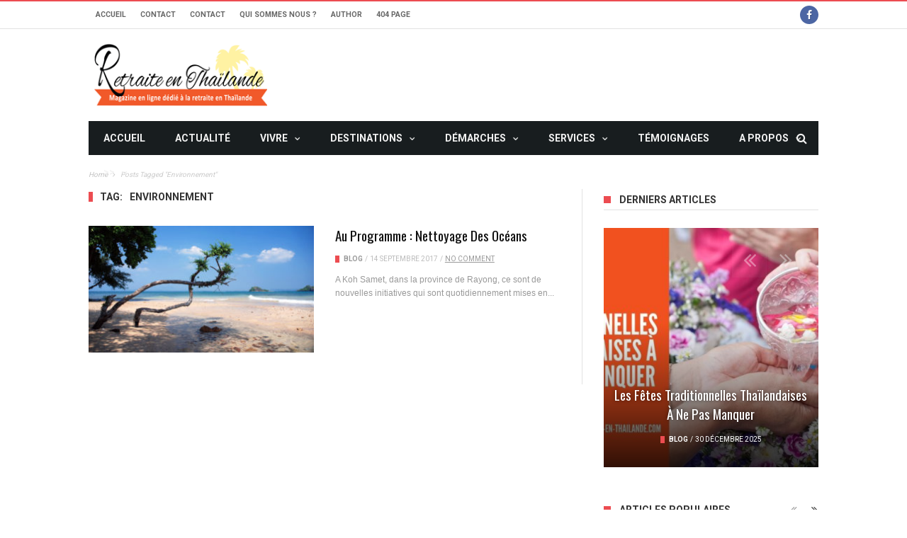

--- FILE ---
content_type: text/html; charset=UTF-8
request_url: https://retraite-en-thailande.com/tag/environnement/
body_size: 20304
content:
<!DOCTYPE html><html ><head><meta charset="UTF-8"><meta name="viewport" content="width=device-width, initial-scale=1">
<!--[if IE]><meta http-equiv='X-UA-Compatible' content='IE=edge,chrome=1'><![endif] --><link rel="profile" href="https://gmpg.org/xfn/11"><link rel="alternate" type="text/xml" title="RSS .92" href="https://retraite-en-thailande.com/feed/rss/" /><link rel="alternate" type="application/rss+xml" title="RSS 2.0" href="https://retraite-en-thailande.com/feed/" /><link rel="pingback" href="https://retraite-en-thailande.com/xmlrpc.php"><meta name='robots' content='index, follow, max-image-preview:large, max-snippet:-1, max-video-preview:-1' /><meta name="dlm-version" content="5.1.6"><title>environnement Archives - Retraite en Thaïlande</title><link rel="preconnect" href="https://fonts.gstatic.com" crossorigin><link rel="preload" as="style" onload="this.onload=null;this.rel='stylesheet'" id="rb-preload-gfonts" href="https://fonts.googleapis.com/css?family=Helvetica%2C+Arial%2C+sans-serif%3A%7COswald%3A400%7CRoboto%3A400%2C700&amp;display=swap" crossorigin><noscript><link rel="stylesheet" href="https://fonts.googleapis.com/css?family=Helvetica%2C+Arial%2C+sans-serif%3A%7COswald%3A400%7CRoboto%3A400%2C700&amp;display=swap"></noscript><link rel="canonical" href="https://retraite-en-thailande.com/tag/environnement/" /><meta property="og:locale" content="fr_FR" /><meta property="og:type" content="article" /><meta property="og:title" content="environnement Archives - Retraite en Thaïlande" /><meta property="og:url" content="https://retraite-en-thailande.com/tag/environnement/" /><meta property="og:site_name" content="Retraite en Thaïlande" /> <script type="application/ld+json" class="yoast-schema-graph">{"@context":"https://schema.org","@graph":[{"@type":"CollectionPage","@id":"https://retraite-en-thailande.com/tag/environnement/","url":"https://retraite-en-thailande.com/tag/environnement/","name":"environnement Archives - Retraite en Thaïlande","isPartOf":{"@id":"https://retraite-en-thailande.com/#website"},"primaryImageOfPage":{"@id":"https://retraite-en-thailande.com/tag/environnement/#primaryimage"},"image":{"@id":"https://retraite-en-thailande.com/tag/environnement/#primaryimage"},"thumbnailUrl":"https://retraite-en-thailande.com/wp-content/uploads/2017/09/koh-samet.jpg","breadcrumb":{"@id":"https://retraite-en-thailande.com/tag/environnement/#breadcrumb"},"inLanguage":"fr-FR"},{"@type":"ImageObject","inLanguage":"fr-FR","@id":"https://retraite-en-thailande.com/tag/environnement/#primaryimage","url":"https://retraite-en-thailande.com/wp-content/uploads/2017/09/koh-samet.jpg","contentUrl":"https://retraite-en-thailande.com/wp-content/uploads/2017/09/koh-samet.jpg","width":1280,"height":720},{"@type":"BreadcrumbList","@id":"https://retraite-en-thailande.com/tag/environnement/#breadcrumb","itemListElement":[{"@type":"ListItem","position":1,"name":"Home","item":"https://retraite-en-thailande.com/"},{"@type":"ListItem","position":2,"name":"environnement"}]},{"@type":"WebSite","@id":"https://retraite-en-thailande.com/#website","url":"https://retraite-en-thailande.com/","name":"Retraite en Thaïlande","description":"Le portail de la retraite en Thaïlande - actu sénior, visas, demarches","potentialAction":[{"@type":"SearchAction","target":{"@type":"EntryPoint","urlTemplate":"https://retraite-en-thailande.com/?s={search_term_string}"},"query-input":{"@type":"PropertyValueSpecification","valueRequired":true,"valueName":"search_term_string"}}],"inLanguage":"fr-FR"}]}</script> <link rel='dns-prefetch' href='//fonts.googleapis.com' /><link rel="alternate" type="application/rss+xml" title="Retraite en Thaïlande &raquo; Flux" href="https://retraite-en-thailande.com/feed/" /><link rel="alternate" type="application/rss+xml" title="Retraite en Thaïlande &raquo; Flux des commentaires" href="https://retraite-en-thailande.com/comments/feed/" /><link rel="alternate" type="application/rss+xml" title="Retraite en Thaïlande &raquo; Flux de l’étiquette environnement" href="https://retraite-en-thailande.com/tag/environnement/feed/" /><style id='wp-img-auto-sizes-contain-inline-css' type='text/css'>img:is([sizes=auto i],[sizes^="auto," i]){contain-intrinsic-size:3000px 1500px}
/*# sourceURL=wp-img-auto-sizes-contain-inline-css */</style><link data-optimized="2" rel="stylesheet" href="https://retraite-en-thailande.com/wp-content/litespeed/css/7e13e0cff1214772a063f782a43dd75b.css?ver=c7834" /><style id='global-styles-inline-css' type='text/css'>:root{--wp--preset--aspect-ratio--square: 1;--wp--preset--aspect-ratio--4-3: 4/3;--wp--preset--aspect-ratio--3-4: 3/4;--wp--preset--aspect-ratio--3-2: 3/2;--wp--preset--aspect-ratio--2-3: 2/3;--wp--preset--aspect-ratio--16-9: 16/9;--wp--preset--aspect-ratio--9-16: 9/16;--wp--preset--color--black: #000000;--wp--preset--color--cyan-bluish-gray: #abb8c3;--wp--preset--color--white: #ffffff;--wp--preset--color--pale-pink: #f78da7;--wp--preset--color--vivid-red: #cf2e2e;--wp--preset--color--luminous-vivid-orange: #ff6900;--wp--preset--color--luminous-vivid-amber: #fcb900;--wp--preset--color--light-green-cyan: #7bdcb5;--wp--preset--color--vivid-green-cyan: #00d084;--wp--preset--color--pale-cyan-blue: #8ed1fc;--wp--preset--color--vivid-cyan-blue: #0693e3;--wp--preset--color--vivid-purple: #9b51e0;--wp--preset--gradient--vivid-cyan-blue-to-vivid-purple: linear-gradient(135deg,rgb(6,147,227) 0%,rgb(155,81,224) 100%);--wp--preset--gradient--light-green-cyan-to-vivid-green-cyan: linear-gradient(135deg,rgb(122,220,180) 0%,rgb(0,208,130) 100%);--wp--preset--gradient--luminous-vivid-amber-to-luminous-vivid-orange: linear-gradient(135deg,rgb(252,185,0) 0%,rgb(255,105,0) 100%);--wp--preset--gradient--luminous-vivid-orange-to-vivid-red: linear-gradient(135deg,rgb(255,105,0) 0%,rgb(207,46,46) 100%);--wp--preset--gradient--very-light-gray-to-cyan-bluish-gray: linear-gradient(135deg,rgb(238,238,238) 0%,rgb(169,184,195) 100%);--wp--preset--gradient--cool-to-warm-spectrum: linear-gradient(135deg,rgb(74,234,220) 0%,rgb(151,120,209) 20%,rgb(207,42,186) 40%,rgb(238,44,130) 60%,rgb(251,105,98) 80%,rgb(254,248,76) 100%);--wp--preset--gradient--blush-light-purple: linear-gradient(135deg,rgb(255,206,236) 0%,rgb(152,150,240) 100%);--wp--preset--gradient--blush-bordeaux: linear-gradient(135deg,rgb(254,205,165) 0%,rgb(254,45,45) 50%,rgb(107,0,62) 100%);--wp--preset--gradient--luminous-dusk: linear-gradient(135deg,rgb(255,203,112) 0%,rgb(199,81,192) 50%,rgb(65,88,208) 100%);--wp--preset--gradient--pale-ocean: linear-gradient(135deg,rgb(255,245,203) 0%,rgb(182,227,212) 50%,rgb(51,167,181) 100%);--wp--preset--gradient--electric-grass: linear-gradient(135deg,rgb(202,248,128) 0%,rgb(113,206,126) 100%);--wp--preset--gradient--midnight: linear-gradient(135deg,rgb(2,3,129) 0%,rgb(40,116,252) 100%);--wp--preset--font-size--small: 13px;--wp--preset--font-size--medium: 20px;--wp--preset--font-size--large: 36px;--wp--preset--font-size--x-large: 42px;--wp--preset--spacing--20: 0.44rem;--wp--preset--spacing--30: 0.67rem;--wp--preset--spacing--40: 1rem;--wp--preset--spacing--50: 1.5rem;--wp--preset--spacing--60: 2.25rem;--wp--preset--spacing--70: 3.38rem;--wp--preset--spacing--80: 5.06rem;--wp--preset--shadow--natural: 6px 6px 9px rgba(0, 0, 0, 0.2);--wp--preset--shadow--deep: 12px 12px 50px rgba(0, 0, 0, 0.4);--wp--preset--shadow--sharp: 6px 6px 0px rgba(0, 0, 0, 0.2);--wp--preset--shadow--outlined: 6px 6px 0px -3px rgb(255, 255, 255), 6px 6px rgb(0, 0, 0);--wp--preset--shadow--crisp: 6px 6px 0px rgb(0, 0, 0);}:where(.is-layout-flex){gap: 0.5em;}:where(.is-layout-grid){gap: 0.5em;}body .is-layout-flex{display: flex;}.is-layout-flex{flex-wrap: wrap;align-items: center;}.is-layout-flex > :is(*, div){margin: 0;}body .is-layout-grid{display: grid;}.is-layout-grid > :is(*, div){margin: 0;}:where(.wp-block-columns.is-layout-flex){gap: 2em;}:where(.wp-block-columns.is-layout-grid){gap: 2em;}:where(.wp-block-post-template.is-layout-flex){gap: 1.25em;}:where(.wp-block-post-template.is-layout-grid){gap: 1.25em;}.has-black-color{color: var(--wp--preset--color--black) !important;}.has-cyan-bluish-gray-color{color: var(--wp--preset--color--cyan-bluish-gray) !important;}.has-white-color{color: var(--wp--preset--color--white) !important;}.has-pale-pink-color{color: var(--wp--preset--color--pale-pink) !important;}.has-vivid-red-color{color: var(--wp--preset--color--vivid-red) !important;}.has-luminous-vivid-orange-color{color: var(--wp--preset--color--luminous-vivid-orange) !important;}.has-luminous-vivid-amber-color{color: var(--wp--preset--color--luminous-vivid-amber) !important;}.has-light-green-cyan-color{color: var(--wp--preset--color--light-green-cyan) !important;}.has-vivid-green-cyan-color{color: var(--wp--preset--color--vivid-green-cyan) !important;}.has-pale-cyan-blue-color{color: var(--wp--preset--color--pale-cyan-blue) !important;}.has-vivid-cyan-blue-color{color: var(--wp--preset--color--vivid-cyan-blue) !important;}.has-vivid-purple-color{color: var(--wp--preset--color--vivid-purple) !important;}.has-black-background-color{background-color: var(--wp--preset--color--black) !important;}.has-cyan-bluish-gray-background-color{background-color: var(--wp--preset--color--cyan-bluish-gray) !important;}.has-white-background-color{background-color: var(--wp--preset--color--white) !important;}.has-pale-pink-background-color{background-color: var(--wp--preset--color--pale-pink) !important;}.has-vivid-red-background-color{background-color: var(--wp--preset--color--vivid-red) !important;}.has-luminous-vivid-orange-background-color{background-color: var(--wp--preset--color--luminous-vivid-orange) !important;}.has-luminous-vivid-amber-background-color{background-color: var(--wp--preset--color--luminous-vivid-amber) !important;}.has-light-green-cyan-background-color{background-color: var(--wp--preset--color--light-green-cyan) !important;}.has-vivid-green-cyan-background-color{background-color: var(--wp--preset--color--vivid-green-cyan) !important;}.has-pale-cyan-blue-background-color{background-color: var(--wp--preset--color--pale-cyan-blue) !important;}.has-vivid-cyan-blue-background-color{background-color: var(--wp--preset--color--vivid-cyan-blue) !important;}.has-vivid-purple-background-color{background-color: var(--wp--preset--color--vivid-purple) !important;}.has-black-border-color{border-color: var(--wp--preset--color--black) !important;}.has-cyan-bluish-gray-border-color{border-color: var(--wp--preset--color--cyan-bluish-gray) !important;}.has-white-border-color{border-color: var(--wp--preset--color--white) !important;}.has-pale-pink-border-color{border-color: var(--wp--preset--color--pale-pink) !important;}.has-vivid-red-border-color{border-color: var(--wp--preset--color--vivid-red) !important;}.has-luminous-vivid-orange-border-color{border-color: var(--wp--preset--color--luminous-vivid-orange) !important;}.has-luminous-vivid-amber-border-color{border-color: var(--wp--preset--color--luminous-vivid-amber) !important;}.has-light-green-cyan-border-color{border-color: var(--wp--preset--color--light-green-cyan) !important;}.has-vivid-green-cyan-border-color{border-color: var(--wp--preset--color--vivid-green-cyan) !important;}.has-pale-cyan-blue-border-color{border-color: var(--wp--preset--color--pale-cyan-blue) !important;}.has-vivid-cyan-blue-border-color{border-color: var(--wp--preset--color--vivid-cyan-blue) !important;}.has-vivid-purple-border-color{border-color: var(--wp--preset--color--vivid-purple) !important;}.has-vivid-cyan-blue-to-vivid-purple-gradient-background{background: var(--wp--preset--gradient--vivid-cyan-blue-to-vivid-purple) !important;}.has-light-green-cyan-to-vivid-green-cyan-gradient-background{background: var(--wp--preset--gradient--light-green-cyan-to-vivid-green-cyan) !important;}.has-luminous-vivid-amber-to-luminous-vivid-orange-gradient-background{background: var(--wp--preset--gradient--luminous-vivid-amber-to-luminous-vivid-orange) !important;}.has-luminous-vivid-orange-to-vivid-red-gradient-background{background: var(--wp--preset--gradient--luminous-vivid-orange-to-vivid-red) !important;}.has-very-light-gray-to-cyan-bluish-gray-gradient-background{background: var(--wp--preset--gradient--very-light-gray-to-cyan-bluish-gray) !important;}.has-cool-to-warm-spectrum-gradient-background{background: var(--wp--preset--gradient--cool-to-warm-spectrum) !important;}.has-blush-light-purple-gradient-background{background: var(--wp--preset--gradient--blush-light-purple) !important;}.has-blush-bordeaux-gradient-background{background: var(--wp--preset--gradient--blush-bordeaux) !important;}.has-luminous-dusk-gradient-background{background: var(--wp--preset--gradient--luminous-dusk) !important;}.has-pale-ocean-gradient-background{background: var(--wp--preset--gradient--pale-ocean) !important;}.has-electric-grass-gradient-background{background: var(--wp--preset--gradient--electric-grass) !important;}.has-midnight-gradient-background{background: var(--wp--preset--gradient--midnight) !important;}.has-small-font-size{font-size: var(--wp--preset--font-size--small) !important;}.has-medium-font-size{font-size: var(--wp--preset--font-size--medium) !important;}.has-large-font-size{font-size: var(--wp--preset--font-size--large) !important;}.has-x-large-font-size{font-size: var(--wp--preset--font-size--x-large) !important;}
/*# sourceURL=global-styles-inline-css */</style><style id='classic-theme-styles-inline-css' type='text/css'>/*! This file is auto-generated */
.wp-block-button__link{color:#fff;background-color:#32373c;border-radius:9999px;box-shadow:none;text-decoration:none;padding:calc(.667em + 2px) calc(1.333em + 2px);font-size:1.125em}.wp-block-file__button{background:#32373c;color:#fff;text-decoration:none}
/*# sourceURL=/wp-includes/css/classic-themes.min.css */</style> <script type="text/javascript" src="https://retraite-en-thailande.com/wp-includes/js/jquery/jquery.min.js?ver=3.7.1" id="jquery-core-js"></script> <script data-optimized="1" type="text/javascript" src="https://retraite-en-thailande.com/wp-content/litespeed/js/1adb1e08f7ce949c8d975fe942eb15d7.js?ver=6355c" id="jquery-migrate-js"></script> <link rel="preload" href="https://retraite-en-thailande.com/wp-content/themes/maxblog/lib/extend-lib/fonts/fontawesome-webfont.woff2" as="font" type="font/woff2" crossorigin="anonymous"><link rel="preload" href="https://retraite-en-thailande.com/wp-content/themes/maxblog/lib/extend-lib/fonts/flexslider-icon.woff" as="font" type="font/woff" crossorigin="anonymous"><link rel="https://api.w.org/" href="https://retraite-en-thailande.com/wp-json/" /><link rel="alternate" title="JSON" type="application/json" href="https://retraite-en-thailande.com/wp-json/wp/v2/tags/9162" /><link rel="EditURI" type="application/rsd+xml" title="RSD" href="https://retraite-en-thailande.com/xmlrpc.php?rsd" /><meta name="generator" content="WordPress 6.9" /><meta property="fb:pages" content="" /><style type='text/css' media="all">/* menu top */
						        /* menu main */
				        /* footer */
				        /* copyright */
				        /* body font */
		        body {
		font-family:Helvetica, Arial, sans-serif;font-size:14px;        }

		        /* title font */
		        .block-title, .single-style1-title, .single-style2-title, .author-title, .search-submit, .single-nav-title-wrap,
        .review-widget-post-title, .review-widget-score, .single-review-element, .single-review-summary h3, .block-big-slider-title,
        .big-carousel-inner, .logo-404, .single-aside-social-wrap .share-title, .social-count-wrap .num-count, .twitter-widget-title h3,
        .block-feature2-slider-title, #main-content .widget .module5-wrap .col-sm-4 .block4-wrap .block-title, #main-content .single-related-wrap .col-sm-4 .block4-wrap .block-title,
        .page-title-wrap, .title-logo, .woocommerce div.product .product_title, .woocommerce .page-title {
		font-family:Oswald;font-weight:400;text-transform:capitalize;font-size:19px;line-height:27px;        }

		        /* small title font */
		        .block6-wrap .block-title, .block11-wrap .block-title, .block8-wrap .block-title, .single-tags-source-wrap,
        .widget_categories ul, .widget_pages ul, .single-social-wrap, .widget_nav_menu ul, .widget_archive ul,
        .block9-wrap .block-title, .module-ticker-wrap .block-title, .big-slider-carousel-title, #menu-main .block-title,
        #main-content .widget .col-sm-4 .block4-wrap .block-title, .page-numbers, .block11-wrap .review-score,
        .block11-score-separation, .woocommerce ul.cart_list .product-title, .woocommerce ul.product_list_widget .product-title,
        .woocommerce ul.cart_list li a, .woocommerce ul.product_list_widget li a, .cart_item .product-name a {
		font-family:Oswald;font-weight:400;text-transform:capitalize;font-size:14px;line-height:19px;        }

		        /* meta tags font */
		        .post-meta, .sub-cate-wrap, .breadcrumbs-bar-wrap, .author-widget-content, .post-categories,
        .rememberme, .register-links, .meta-thumb-wrap, .review-score {
		font-family:Roboto;font-weight:400;text-transform:uppercase;font-size:10px;        }

		        /* menu font */
		        #menu-main > ul > li > a, .tn-sub-menu-wrap, .menu-nav-top, #main-mobile-menu,
        .module-ticker-wrap .block-title {
		font-family:Roboto;font-weight:700;font-size:14px;        }

		        /* header title font */
		        .widget-title h3, .cate-title, .search-page-title, .archive-page-title,
        .side-dock-title h3, .comment-title h3, .related.products h2 {
		font-family:Roboto;font-weight:700;font-size:14px;        }

		        /*header style */
		        /* sidebar position */
				        /* color text */
        .tn-mega-menu-col > .tn-sub-menu-wrap > ul > li > ul > li > a:hover, .tn-sub-menu li a:hover, .cat-item a:before, .widget_pages .page_item a:before, .widget_meta li:before, .widget_archive li a:before,
        .widget_nav_menu .menu-main-nav-container > ul > li > a:before, .widget_rss ul li a, .about-widget-name span, .title-logo a::first-letter,
        .block11-wrap:before, .logo-404 h1, .post-content-wrap a, .post-content-wrap a:hover, .post-content-wrap a:focus, .comment-form .logged-in-as a, .prev-article, .next-article,
        #close-side-dock:hover, .single-review-score, .post-categories li:hover a, .post-categories li:focus a, #recentcomments a, #footer .post-categories a:hover, #footer .post-categories a:focus,
        #main-mobile-menu .current-menu-item a, #main-mobile-menu li a:hover, .block11-score-separation, .block11-wrap .review-score, .single-review-as, .menu-nav-top .sub-menu li a:hover,
        .woocommerce div.product .woocommerce-tabs ul.tabs li.active a, .woocommerce .page-wrap .star-rating span {
            color: #EC4C51;
        }

        /* selector */
        ::selection {
            background: #EC4C51;
            color: #fff;
        }

        ::-moz-selection {
            background: #EC4C51;
            color: #fff;
        }

        /* background */
        #menu-main > ul > li.current-menu-item > a, #menu-main > ul > li > a:hover, .tn-mega-menu-col > .tn-sub-menu-wrap > ul > li > a,
        .ajax-search-icon:hover, .ajax-search-icon:focus, .menu-nav-top li a:hover, .block-big-slider-cate-tag li, .review-score, .drop-caps,
        #comment-submit, .form-submit #submit, .score-bar, .top-score-bar, #toTop i, .no-thumb, .widget-title h3:before, .close-mobile-menu-wrap,
        .tn-ajax-loadmore:hover, .tn-ajax-loadmore:focus, .page-numbers.current, .page-numbers:hover, .page-numbers:focus, .meta-thumb-element:hover,
        .meta-thumb-element:focus, #mobile-button-nav-open:hover, #mobile-button-nav-open:focus, .widget_product_search input[type="submit"]:hover, .widget_product_search input[type="submit"]:focus,
        .woocommerce span.onsale, .woocommerce #respond input#submit:hover, .woocommerce a.button:hover, .woocommerce button.button:hover, .woocommerce input.button:hover,
        .related.products h2:before, .woocommerce .widget_price_filter .ui-slider .ui-slider-handle, .woocommerce #respond input#submit.alt:hover, .woocommerce a.button.alt:hover, .woocommerce button.button.alt:hover, .woocommerce input.button.alt:hover {
            background: #EC4C51;
        }

        .sub-cate-wrap ul::-webkit-scrollbar-corner, .sub-cate-wrap ul::-webkit-scrollbar-thumb {
            background: #EC4C51;
        }

        .woocommerce nav.woocommerce-pagination ul li a:focus, .woocommerce nav.woocommerce-pagination ul li a:hover, .woocommerce nav.woocommerce-pagination ul li span.current {
            background: #EC4C51 !important;
        }

        /* border */
        .post-content-wrap blockquote, pre, .cate-title, .search-page-title, .archive-page-title, .post-categories,
        .author-title, .big-carousel-inner, .woocommerce div.product .woocommerce-tabs ul.tabs li.active a, .tn-share-to-email-popup {
            border-color: #EC4C51;
        }

        .tn-mega-menu, .tn-navbar, .tn-mega-menu-col, .tn-dropdown-menu, #menu-main ul li .tn-dropdown-menu ul li ul.tn-sub-menu,
        #menu-main ul li div.tn-dropdown-menu ul li ul.tn-sub-menu, .ajax-form {
            border-top-color: #EC4C51        }

		        /* layout */
				        /*right title line height fix */
		        /* multi category color */
				.tn-category-6136 .post-categories li:hover a,.block11-wrap.tn-category-6136 .review-score,.tn-category-6136 .widget-title h3 a:hover,#footer .tn-category-6136 .post-categories li a:hover,#footer .tn-category-6136 .post-categories li a:focus,.tn-category-6136 .block11-score-separation        {
            color:
		#EC4C51        ;
        }
		.tn-category-6136 .post-categories,.tn-category-6136 .cate-title,.big-carousel-inner.tn-category-6136 ,.tn-menu-category-6136 .tn-mega-menu,.tn-menu-category-6136 .tn-dropdown-menu        {
            border-color:
		#EC4C51        ;
        }
		.tn-category-6136 .review-score,.tn-category-6136 .meta-thumb-element:hover,.tn-category-6136 .meta-thumb-element:focus,.tn-category-6136 .widget-title h3:before,#menu-main &gt; ul &gt;li.tn-menu-category-6136 &gt; a:hover,#menu-main &gt; ul &gt;li.tn-menu-category-6136 &gt; a:focus,#menu-main &gt; ul &gt;li.current-menu-item.tn-menu-category-6136 &gt; a        {
            background:
		#EC4C51        ;
        }
				.tn-category-32147 .post-categories li:hover a,.block11-wrap.tn-category-32147 .review-score,.tn-category-32147 .widget-title h3 a:hover,#footer .tn-category-32147 .post-categories li a:hover,#footer .tn-category-32147 .post-categories li a:focus,.tn-category-32147 .block11-score-separation        {
            color:
		#EC4C51        ;
        }
		.tn-category-32147 .post-categories,.tn-category-32147 .cate-title,.big-carousel-inner.tn-category-32147 ,.tn-menu-category-32147 .tn-mega-menu,.tn-menu-category-32147 .tn-dropdown-menu        {
            border-color:
		#EC4C51        ;
        }
		.tn-category-32147 .review-score,.tn-category-32147 .meta-thumb-element:hover,.tn-category-32147 .meta-thumb-element:focus,.tn-category-32147 .widget-title h3:before,#menu-main &gt; ul &gt;li.tn-menu-category-32147 &gt; a:hover,#menu-main &gt; ul &gt;li.tn-menu-category-32147 &gt; a:focus,#menu-main &gt; ul &gt;li.current-menu-item.tn-menu-category-32147 &gt; a        {
            background:
		#EC4C51        ;
        }
				.tn-category-5264 .post-categories li:hover a,.block11-wrap.tn-category-5264 .review-score,.tn-category-5264 .widget-title h3 a:hover,#footer .tn-category-5264 .post-categories li a:hover,#footer .tn-category-5264 .post-categories li a:focus,.tn-category-5264 .block11-score-separation        {
            color:
		#EC4C51        ;
        }
		.tn-category-5264 .post-categories,.tn-category-5264 .cate-title,.big-carousel-inner.tn-category-5264 ,.tn-menu-category-5264 .tn-mega-menu,.tn-menu-category-5264 .tn-dropdown-menu        {
            border-color:
		#EC4C51        ;
        }
		.tn-category-5264 .review-score,.tn-category-5264 .meta-thumb-element:hover,.tn-category-5264 .meta-thumb-element:focus,.tn-category-5264 .widget-title h3:before,#menu-main &gt; ul &gt;li.tn-menu-category-5264 &gt; a:hover,#menu-main &gt; ul &gt;li.tn-menu-category-5264 &gt; a:focus,#menu-main &gt; ul &gt;li.current-menu-item.tn-menu-category-5264 &gt; a        {
            background:
		#EC4C51        ;
        }
				.tn-category-6551 .post-categories li:hover a,.block11-wrap.tn-category-6551 .review-score,.tn-category-6551 .widget-title h3 a:hover,#footer .tn-category-6551 .post-categories li a:hover,#footer .tn-category-6551 .post-categories li a:focus,.tn-category-6551 .block11-score-separation        {
            color:
		#EC4C51        ;
        }
		.tn-category-6551 .post-categories,.tn-category-6551 .cate-title,.big-carousel-inner.tn-category-6551 ,.tn-menu-category-6551 .tn-mega-menu,.tn-menu-category-6551 .tn-dropdown-menu        {
            border-color:
		#EC4C51        ;
        }
		.tn-category-6551 .review-score,.tn-category-6551 .meta-thumb-element:hover,.tn-category-6551 .meta-thumb-element:focus,.tn-category-6551 .widget-title h3:before,#menu-main &gt; ul &gt;li.tn-menu-category-6551 &gt; a:hover,#menu-main &gt; ul &gt;li.tn-menu-category-6551 &gt; a:focus,#menu-main &gt; ul &gt;li.current-menu-item.tn-menu-category-6551 &gt; a        {
            background:
		#EC4C51        ;
        }
				.tn-category-4809 .post-categories li:hover a,.block11-wrap.tn-category-4809 .review-score,.tn-category-4809 .widget-title h3 a:hover,#footer .tn-category-4809 .post-categories li a:hover,#footer .tn-category-4809 .post-categories li a:focus,.tn-category-4809 .block11-score-separation        {
            color:
		#80c3e5        ;
        }
		.tn-category-4809 .post-categories,.tn-category-4809 .cate-title,.big-carousel-inner.tn-category-4809 ,.tn-menu-category-4809 .tn-mega-menu,.tn-menu-category-4809 .tn-dropdown-menu        {
            border-color:
		#80c3e5        ;
        }
		.tn-category-4809 .review-score,.tn-category-4809 .meta-thumb-element:hover,.tn-category-4809 .meta-thumb-element:focus,.tn-category-4809 .widget-title h3:before,#menu-main &gt; ul &gt;li.tn-menu-category-4809 &gt; a:hover,#menu-main &gt; ul &gt;li.tn-menu-category-4809 &gt; a:focus,#menu-main &gt; ul &gt;li.current-menu-item.tn-menu-category-4809 &gt; a        {
            background:
		#80c3e5        ;
        }
				.tn-category-32148 .post-categories li:hover a,.block11-wrap.tn-category-32148 .review-score,.tn-category-32148 .widget-title h3 a:hover,#footer .tn-category-32148 .post-categories li a:hover,#footer .tn-category-32148 .post-categories li a:focus,.tn-category-32148 .block11-score-separation        {
            color:
		#80c3e5        ;
        }
		.tn-category-32148 .post-categories,.tn-category-32148 .cate-title,.big-carousel-inner.tn-category-32148 ,.tn-menu-category-32148 .tn-mega-menu,.tn-menu-category-32148 .tn-dropdown-menu        {
            border-color:
		#80c3e5        ;
        }
		.tn-category-32148 .review-score,.tn-category-32148 .meta-thumb-element:hover,.tn-category-32148 .meta-thumb-element:focus,.tn-category-32148 .widget-title h3:before,#menu-main &gt; ul &gt;li.tn-menu-category-32148 &gt; a:hover,#menu-main &gt; ul &gt;li.tn-menu-category-32148 &gt; a:focus,#menu-main &gt; ul &gt;li.current-menu-item.tn-menu-category-32148 &gt; a        {
            background:
		#80c3e5        ;
        }
				.tn-category-32149 .post-categories li:hover a,.block11-wrap.tn-category-32149 .review-score,.tn-category-32149 .widget-title h3 a:hover,#footer .tn-category-32149 .post-categories li a:hover,#footer .tn-category-32149 .post-categories li a:focus,.tn-category-32149 .block11-score-separation        {
            color:
		#80c3e5        ;
        }
		.tn-category-32149 .post-categories,.tn-category-32149 .cate-title,.big-carousel-inner.tn-category-32149 ,.tn-menu-category-32149 .tn-mega-menu,.tn-menu-category-32149 .tn-dropdown-menu        {
            border-color:
		#80c3e5        ;
        }
		.tn-category-32149 .review-score,.tn-category-32149 .meta-thumb-element:hover,.tn-category-32149 .meta-thumb-element:focus,.tn-category-32149 .widget-title h3:before,#menu-main &gt; ul &gt;li.tn-menu-category-32149 &gt; a:hover,#menu-main &gt; ul &gt;li.tn-menu-category-32149 &gt; a:focus,#menu-main &gt; ul &gt;li.current-menu-item.tn-menu-category-32149 &gt; a        {
            background:
		#80c3e5        ;
        }
				.tn-category-32150 .post-categories li:hover a,.block11-wrap.tn-category-32150 .review-score,.tn-category-32150 .widget-title h3 a:hover,#footer .tn-category-32150 .post-categories li a:hover,#footer .tn-category-32150 .post-categories li a:focus,.tn-category-32150 .block11-score-separation        {
            color:
		#80c3e5        ;
        }
		.tn-category-32150 .post-categories,.tn-category-32150 .cate-title,.big-carousel-inner.tn-category-32150 ,.tn-menu-category-32150 .tn-mega-menu,.tn-menu-category-32150 .tn-dropdown-menu        {
            border-color:
		#80c3e5        ;
        }
		.tn-category-32150 .review-score,.tn-category-32150 .meta-thumb-element:hover,.tn-category-32150 .meta-thumb-element:focus,.tn-category-32150 .widget-title h3:before,#menu-main &gt; ul &gt;li.tn-menu-category-32150 &gt; a:hover,#menu-main &gt; ul &gt;li.tn-menu-category-32150 &gt; a:focus,#menu-main &gt; ul &gt;li.current-menu-item.tn-menu-category-32150 &gt; a        {
            background:
		#80c3e5        ;
        }
				.tn-category-15 .post-categories li:hover a,.block11-wrap.tn-category-15 .review-score,.tn-category-15 .widget-title h3 a:hover,#footer .tn-category-15 .post-categories li a:hover,#footer .tn-category-15 .post-categories li a:focus,.tn-category-15 .block11-score-separation        {
            color:
		#80c3e5        ;
        }
		.tn-category-15 .post-categories,.tn-category-15 .cate-title,.big-carousel-inner.tn-category-15 ,.tn-menu-category-15 .tn-mega-menu,.tn-menu-category-15 .tn-dropdown-menu        {
            border-color:
		#80c3e5        ;
        }
		.tn-category-15 .review-score,.tn-category-15 .meta-thumb-element:hover,.tn-category-15 .meta-thumb-element:focus,.tn-category-15 .widget-title h3:before,#menu-main &gt; ul &gt;li.tn-menu-category-15 &gt; a:hover,#menu-main &gt; ul &gt;li.tn-menu-category-15 &gt; a:focus,#menu-main &gt; ul &gt;li.current-menu-item.tn-menu-category-15 &gt; a        {
            background:
		#80c3e5        ;
        }
				.tn-category-32151 .post-categories li:hover a,.block11-wrap.tn-category-32151 .review-score,.tn-category-32151 .widget-title h3 a:hover,#footer .tn-category-32151 .post-categories li a:hover,#footer .tn-category-32151 .post-categories li a:focus,.tn-category-32151 .block11-score-separation        {
            color:
		#80c3e5        ;
        }
		.tn-category-32151 .post-categories,.tn-category-32151 .cate-title,.big-carousel-inner.tn-category-32151 ,.tn-menu-category-32151 .tn-mega-menu,.tn-menu-category-32151 .tn-dropdown-menu        {
            border-color:
		#80c3e5        ;
        }
		.tn-category-32151 .review-score,.tn-category-32151 .meta-thumb-element:hover,.tn-category-32151 .meta-thumb-element:focus,.tn-category-32151 .widget-title h3:before,#menu-main &gt; ul &gt;li.tn-menu-category-32151 &gt; a:hover,#menu-main &gt; ul &gt;li.tn-menu-category-32151 &gt; a:focus,#menu-main &gt; ul &gt;li.current-menu-item.tn-menu-category-32151 &gt; a        {
            background:
		#80c3e5        ;
        }
				.tn-category-32158 .post-categories li:hover a,.block11-wrap.tn-category-32158 .review-score,.tn-category-32158 .widget-title h3 a:hover,#footer .tn-category-32158 .post-categories li a:hover,#footer .tn-category-32158 .post-categories li a:focus,.tn-category-32158 .block11-score-separation        {
            color:
		#80c3e5        ;
        }
		.tn-category-32158 .post-categories,.tn-category-32158 .cate-title,.big-carousel-inner.tn-category-32158 ,.tn-menu-category-32158 .tn-mega-menu,.tn-menu-category-32158 .tn-dropdown-menu        {
            border-color:
		#80c3e5        ;
        }
		.tn-category-32158 .review-score,.tn-category-32158 .meta-thumb-element:hover,.tn-category-32158 .meta-thumb-element:focus,.tn-category-32158 .widget-title h3:before,#menu-main &gt; ul &gt;li.tn-menu-category-32158 &gt; a:hover,#menu-main &gt; ul &gt;li.tn-menu-category-32158 &gt; a:focus,#menu-main &gt; ul &gt;li.current-menu-item.tn-menu-category-32158 &gt; a        {
            background:
		#80c3e5        ;
        }
				.tn-category-32152 .post-categories li:hover a,.block11-wrap.tn-category-32152 .review-score,.tn-category-32152 .widget-title h3 a:hover,#footer .tn-category-32152 .post-categories li a:hover,#footer .tn-category-32152 .post-categories li a:focus,.tn-category-32152 .block11-score-separation        {
            color:
		#80c3e5        ;
        }
		.tn-category-32152 .post-categories,.tn-category-32152 .cate-title,.big-carousel-inner.tn-category-32152 ,.tn-menu-category-32152 .tn-mega-menu,.tn-menu-category-32152 .tn-dropdown-menu        {
            border-color:
		#80c3e5        ;
        }
		.tn-category-32152 .review-score,.tn-category-32152 .meta-thumb-element:hover,.tn-category-32152 .meta-thumb-element:focus,.tn-category-32152 .widget-title h3:before,#menu-main &gt; ul &gt;li.tn-menu-category-32152 &gt; a:hover,#menu-main &gt; ul &gt;li.tn-menu-category-32152 &gt; a:focus,#menu-main &gt; ul &gt;li.current-menu-item.tn-menu-category-32152 &gt; a        {
            background:
		#80c3e5        ;
        }
				.tn-category-32153 .post-categories li:hover a,.block11-wrap.tn-category-32153 .review-score,.tn-category-32153 .widget-title h3 a:hover,#footer .tn-category-32153 .post-categories li a:hover,#footer .tn-category-32153 .post-categories li a:focus,.tn-category-32153 .block11-score-separation        {
            color:
		#80c3e5        ;
        }
		.tn-category-32153 .post-categories,.tn-category-32153 .cate-title,.big-carousel-inner.tn-category-32153 ,.tn-menu-category-32153 .tn-mega-menu,.tn-menu-category-32153 .tn-dropdown-menu        {
            border-color:
		#80c3e5        ;
        }
		.tn-category-32153 .review-score,.tn-category-32153 .meta-thumb-element:hover,.tn-category-32153 .meta-thumb-element:focus,.tn-category-32153 .widget-title h3:before,#menu-main &gt; ul &gt;li.tn-menu-category-32153 &gt; a:hover,#menu-main &gt; ul &gt;li.tn-menu-category-32153 &gt; a:focus,#menu-main &gt; ul &gt;li.current-menu-item.tn-menu-category-32153 &gt; a        {
            background:
		#80c3e5        ;
        }
				.tn-category-4264 .post-categories li:hover a,.block11-wrap.tn-category-4264 .review-score,.tn-category-4264 .widget-title h3 a:hover,#footer .tn-category-4264 .post-categories li a:hover,#footer .tn-category-4264 .post-categories li a:focus,.tn-category-4264 .block11-score-separation        {
            color:
		#80c3e5        ;
        }
		.tn-category-4264 .post-categories,.tn-category-4264 .cate-title,.big-carousel-inner.tn-category-4264 ,.tn-menu-category-4264 .tn-mega-menu,.tn-menu-category-4264 .tn-dropdown-menu        {
            border-color:
		#80c3e5        ;
        }
		.tn-category-4264 .review-score,.tn-category-4264 .meta-thumb-element:hover,.tn-category-4264 .meta-thumb-element:focus,.tn-category-4264 .widget-title h3:before,#menu-main &gt; ul &gt;li.tn-menu-category-4264 &gt; a:hover,#menu-main &gt; ul &gt;li.tn-menu-category-4264 &gt; a:focus,#menu-main &gt; ul &gt;li.current-menu-item.tn-menu-category-4264 &gt; a        {
            background:
		#80c3e5        ;
        }
				.tn-category-32154 .post-categories li:hover a,.block11-wrap.tn-category-32154 .review-score,.tn-category-32154 .widget-title h3 a:hover,#footer .tn-category-32154 .post-categories li a:hover,#footer .tn-category-32154 .post-categories li a:focus,.tn-category-32154 .block11-score-separation        {
            color:
		#80c3e5        ;
        }
		.tn-category-32154 .post-categories,.tn-category-32154 .cate-title,.big-carousel-inner.tn-category-32154 ,.tn-menu-category-32154 .tn-mega-menu,.tn-menu-category-32154 .tn-dropdown-menu        {
            border-color:
		#80c3e5        ;
        }
		.tn-category-32154 .review-score,.tn-category-32154 .meta-thumb-element:hover,.tn-category-32154 .meta-thumb-element:focus,.tn-category-32154 .widget-title h3:before,#menu-main &gt; ul &gt;li.tn-menu-category-32154 &gt; a:hover,#menu-main &gt; ul &gt;li.tn-menu-category-32154 &gt; a:focus,#menu-main &gt; ul &gt;li.current-menu-item.tn-menu-category-32154 &gt; a        {
            background:
		#80c3e5        ;
        }
				.tn-category-68 .post-categories li:hover a,.block11-wrap.tn-category-68 .review-score,.tn-category-68 .widget-title h3 a:hover,#footer .tn-category-68 .post-categories li a:hover,#footer .tn-category-68 .post-categories li a:focus,.tn-category-68 .block11-score-separation        {
            color:
		#80c3e5        ;
        }
		.tn-category-68 .post-categories,.tn-category-68 .cate-title,.big-carousel-inner.tn-category-68 ,.tn-menu-category-68 .tn-mega-menu,.tn-menu-category-68 .tn-dropdown-menu        {
            border-color:
		#80c3e5        ;
        }
		.tn-category-68 .review-score,.tn-category-68 .meta-thumb-element:hover,.tn-category-68 .meta-thumb-element:focus,.tn-category-68 .widget-title h3:before,#menu-main &gt; ul &gt;li.tn-menu-category-68 &gt; a:hover,#menu-main &gt; ul &gt;li.tn-menu-category-68 &gt; a:focus,#menu-main &gt; ul &gt;li.current-menu-item.tn-menu-category-68 &gt; a        {
            background:
		#80c3e5        ;
        }
				.tn-category-4413 .post-categories li:hover a,.block11-wrap.tn-category-4413 .review-score,.tn-category-4413 .widget-title h3 a:hover,#footer .tn-category-4413 .post-categories li a:hover,#footer .tn-category-4413 .post-categories li a:focus,.tn-category-4413 .block11-score-separation        {
            color:
		#80c3e5        ;
        }
		.tn-category-4413 .post-categories,.tn-category-4413 .cate-title,.big-carousel-inner.tn-category-4413 ,.tn-menu-category-4413 .tn-mega-menu,.tn-menu-category-4413 .tn-dropdown-menu        {
            border-color:
		#80c3e5        ;
        }
		.tn-category-4413 .review-score,.tn-category-4413 .meta-thumb-element:hover,.tn-category-4413 .meta-thumb-element:focus,.tn-category-4413 .widget-title h3:before,#menu-main &gt; ul &gt;li.tn-menu-category-4413 &gt; a:hover,#menu-main &gt; ul &gt;li.tn-menu-category-4413 &gt; a:focus,#menu-main &gt; ul &gt;li.current-menu-item.tn-menu-category-4413 &gt; a        {
            background:
		#80c3e5        ;
        }
				.tn-category-32159 .post-categories li:hover a,.block11-wrap.tn-category-32159 .review-score,.tn-category-32159 .widget-title h3 a:hover,#footer .tn-category-32159 .post-categories li a:hover,#footer .tn-category-32159 .post-categories li a:focus,.tn-category-32159 .block11-score-separation        {
            color:
		#80c3e5        ;
        }
		.tn-category-32159 .post-categories,.tn-category-32159 .cate-title,.big-carousel-inner.tn-category-32159 ,.tn-menu-category-32159 .tn-mega-menu,.tn-menu-category-32159 .tn-dropdown-menu        {
            border-color:
		#80c3e5        ;
        }
		.tn-category-32159 .review-score,.tn-category-32159 .meta-thumb-element:hover,.tn-category-32159 .meta-thumb-element:focus,.tn-category-32159 .widget-title h3:before,#menu-main &gt; ul &gt;li.tn-menu-category-32159 &gt; a:hover,#menu-main &gt; ul &gt;li.tn-menu-category-32159 &gt; a:focus,#menu-main &gt; ul &gt;li.current-menu-item.tn-menu-category-32159 &gt; a        {
            background:
		#80c3e5        ;
        }
				.tn-category-32155 .post-categories li:hover a,.block11-wrap.tn-category-32155 .review-score,.tn-category-32155 .widget-title h3 a:hover,#footer .tn-category-32155 .post-categories li a:hover,#footer .tn-category-32155 .post-categories li a:focus,.tn-category-32155 .block11-score-separation        {
            color:
		#80c3e5        ;
        }
		.tn-category-32155 .post-categories,.tn-category-32155 .cate-title,.big-carousel-inner.tn-category-32155 ,.tn-menu-category-32155 .tn-mega-menu,.tn-menu-category-32155 .tn-dropdown-menu        {
            border-color:
		#80c3e5        ;
        }
		.tn-category-32155 .review-score,.tn-category-32155 .meta-thumb-element:hover,.tn-category-32155 .meta-thumb-element:focus,.tn-category-32155 .widget-title h3:before,#menu-main &gt; ul &gt;li.tn-menu-category-32155 &gt; a:hover,#menu-main &gt; ul &gt;li.tn-menu-category-32155 &gt; a:focus,#menu-main &gt; ul &gt;li.current-menu-item.tn-menu-category-32155 &gt; a        {
            background:
		#80c3e5        ;
        }
				.tn-category-4288 .post-categories li:hover a,.block11-wrap.tn-category-4288 .review-score,.tn-category-4288 .widget-title h3 a:hover,#footer .tn-category-4288 .post-categories li a:hover,#footer .tn-category-4288 .post-categories li a:focus,.tn-category-4288 .block11-score-separation        {
            color:
		#4ba5ea        ;
        }
		.tn-category-4288 .post-categories,.tn-category-4288 .cate-title,.big-carousel-inner.tn-category-4288 ,.tn-menu-category-4288 .tn-mega-menu,.tn-menu-category-4288 .tn-dropdown-menu        {
            border-color:
		#4ba5ea        ;
        }
		.tn-category-4288 .review-score,.tn-category-4288 .meta-thumb-element:hover,.tn-category-4288 .meta-thumb-element:focus,.tn-category-4288 .widget-title h3:before,#menu-main &gt; ul &gt;li.tn-menu-category-4288 &gt; a:hover,#menu-main &gt; ul &gt;li.tn-menu-category-4288 &gt; a:focus,#menu-main &gt; ul &gt;li.current-menu-item.tn-menu-category-4288 &gt; a        {
            background:
		#4ba5ea        ;
        }
				.tn-category-32156 .post-categories li:hover a,.block11-wrap.tn-category-32156 .review-score,.tn-category-32156 .widget-title h3 a:hover,#footer .tn-category-32156 .post-categories li a:hover,#footer .tn-category-32156 .post-categories li a:focus,.tn-category-32156 .block11-score-separation        {
            color:
		#4ba5ea        ;
        }
		.tn-category-32156 .post-categories,.tn-category-32156 .cate-title,.big-carousel-inner.tn-category-32156 ,.tn-menu-category-32156 .tn-mega-menu,.tn-menu-category-32156 .tn-dropdown-menu        {
            border-color:
		#4ba5ea        ;
        }
		.tn-category-32156 .review-score,.tn-category-32156 .meta-thumb-element:hover,.tn-category-32156 .meta-thumb-element:focus,.tn-category-32156 .widget-title h3:before,#menu-main &gt; ul &gt;li.tn-menu-category-32156 &gt; a:hover,#menu-main &gt; ul &gt;li.tn-menu-category-32156 &gt; a:focus,#menu-main &gt; ul &gt;li.current-menu-item.tn-menu-category-32156 &gt; a        {
            background:
		#4ba5ea        ;
        }
				.tn-category-32157 .post-categories li:hover a,.block11-wrap.tn-category-32157 .review-score,.tn-category-32157 .widget-title h3 a:hover,#footer .tn-category-32157 .post-categories li a:hover,#footer .tn-category-32157 .post-categories li a:focus,.tn-category-32157 .block11-score-separation        {
            color:
		#4ba5ea        ;
        }
		.tn-category-32157 .post-categories,.tn-category-32157 .cate-title,.big-carousel-inner.tn-category-32157 ,.tn-menu-category-32157 .tn-mega-menu,.tn-menu-category-32157 .tn-dropdown-menu        {
            border-color:
		#4ba5ea        ;
        }
		.tn-category-32157 .review-score,.tn-category-32157 .meta-thumb-element:hover,.tn-category-32157 .meta-thumb-element:focus,.tn-category-32157 .widget-title h3:before,#menu-main &gt; ul &gt;li.tn-menu-category-32157 &gt; a:hover,#menu-main &gt; ul &gt;li.tn-menu-category-32157 &gt; a:focus,#menu-main &gt; ul &gt;li.current-menu-item.tn-menu-category-32157 &gt; a        {
            background:
		#4ba5ea        ;
        }
				.tn-category-19 .post-categories li:hover a,.block11-wrap.tn-category-19 .review-score,.tn-category-19 .widget-title h3 a:hover,#footer .tn-category-19 .post-categories li a:hover,#footer .tn-category-19 .post-categories li a:focus,.tn-category-19 .block11-score-separation        {
            color:
		#4ba5ea        ;
        }
		.tn-category-19 .post-categories,.tn-category-19 .cate-title,.big-carousel-inner.tn-category-19 ,.tn-menu-category-19 .tn-mega-menu,.tn-menu-category-19 .tn-dropdown-menu        {
            border-color:
		#4ba5ea        ;
        }
		.tn-category-19 .review-score,.tn-category-19 .meta-thumb-element:hover,.tn-category-19 .meta-thumb-element:focus,.tn-category-19 .widget-title h3:before,#menu-main &gt; ul &gt;li.tn-menu-category-19 &gt; a:hover,#menu-main &gt; ul &gt;li.tn-menu-category-19 &gt; a:focus,#menu-main &gt; ul &gt;li.current-menu-item.tn-menu-category-19 &gt; a        {
            background:
		#4ba5ea        ;
        }
				.tn-category-6552 .post-categories li:hover a,.block11-wrap.tn-category-6552 .review-score,.tn-category-6552 .widget-title h3 a:hover,#footer .tn-category-6552 .post-categories li a:hover,#footer .tn-category-6552 .post-categories li a:focus,.tn-category-6552 .block11-score-separation        {
            color:
		#2c37b7        ;
        }
		.tn-category-6552 .post-categories,.tn-category-6552 .cate-title,.big-carousel-inner.tn-category-6552 ,.tn-menu-category-6552 .tn-mega-menu,.tn-menu-category-6552 .tn-dropdown-menu        {
            border-color:
		#2c37b7        ;
        }
		.tn-category-6552 .review-score,.tn-category-6552 .meta-thumb-element:hover,.tn-category-6552 .meta-thumb-element:focus,.tn-category-6552 .widget-title h3:before,#menu-main &gt; ul &gt;li.tn-menu-category-6552 &gt; a:hover,#menu-main &gt; ul &gt;li.tn-menu-category-6552 &gt; a:focus,#menu-main &gt; ul &gt;li.current-menu-item.tn-menu-category-6552 &gt; a        {
            background:
		#2c37b7        ;
        }
				        .full-width-mode .post-content-wrap {
            max-width: 1030px;
            margin: 0 auto;
        }</style><link rel="shortcut icon" href="https://retraite-en-thailande.com/wp-content/uploads/2015/06/favion.jpg" type="image/x-icon" /></head><body class="archive tag tag-environnement tag-9162 wp-theme-maxblog tn-body-class"><div class="tn-main-page-wrap"><div id="main-mobile-menu" class="menu-main-menu-container"><ul id="menu-main-nav" class="menu"><li id="menu-item-15" class="menu-item menu-item-type-post_type menu-item-object-page menu-item-home menu-item-15"><a href="https://retraite-en-thailande.com/">Accueil</a></li><li id="menu-item-121" class="menu-item menu-item-type-taxonomy menu-item-object-category menu-item-121 tn-menu-category-6136"><a href="https://retraite-en-thailande.com/category/blog/">Actualité</a></li><li id="menu-item-332" class="menu-item menu-item-type-taxonomy menu-item-object-category menu-item-has-children menu-item-332 tn-menu-category-6552"><a href="https://retraite-en-thailande.com/category/vivre/">Vivre</a><ul class="sub-menu"><li id="menu-item-55" class="menu-item menu-item-type-post_type menu-item-object-page menu-item-55"><a href="https://retraite-en-thailande.com/cout-de-la-vie-attractif/">Coût de la vie attractif</a></li><li id="menu-item-54" class="menu-item menu-item-type-post_type menu-item-object-page menu-item-54"><a href="https://retraite-en-thailande.com/cadre-de-vie-exceptionnel/">Cadre de vie exceptionnel</a></li><li id="menu-item-53" class="menu-item menu-item-type-post_type menu-item-object-page menu-item-53"><a href="https://retraite-en-thailande.com/infrastructures-de-qualite/">Infrastructures de qualité</a></li><li id="menu-item-52" class="menu-item menu-item-type-post_type menu-item-object-page menu-item-52"><a href="https://retraite-en-thailande.com/des-loisirs-pour-tous-les-gouts/">Des loisirs variés</a></li><li id="menu-item-51" class="menu-item menu-item-type-post_type menu-item-object-page menu-item-51"><a href="https://retraite-en-thailande.com/bien-etre/">Bien-être</a></li><li id="menu-item-50" class="menu-item menu-item-type-post_type menu-item-object-page menu-item-50"><a href="https://retraite-en-thailande.com/cuisine-thailandaise/">Cuisine thaïlandaise</a></li><li id="menu-item-49" class="menu-item menu-item-type-post_type menu-item-object-page menu-item-49"><a href="https://retraite-en-thailande.com/sens-de-lhospitalite/">Sens de l’hospitalité</a></li></ul></li><li id="menu-item-324" class="menu-item menu-item-type-taxonomy menu-item-object-category menu-item-has-children menu-item-324 tn-menu-category-4809"><a href="https://retraite-en-thailande.com/category/destinations/">Destinations</a><ul class="sub-menu"><li id="menu-item-71" class="menu-item menu-item-type-post_type menu-item-object-page menu-item-71"><a href="https://retraite-en-thailande.com/bangkok/">Bangkok</a></li><li id="menu-item-70" class="menu-item menu-item-type-post_type menu-item-object-page menu-item-70"><a href="https://retraite-en-thailande.com/chiang-mai/">Chiang Mai</a></li><li id="menu-item-69" class="menu-item menu-item-type-post_type menu-item-object-page menu-item-69"><a href="https://retraite-en-thailande.com/pattaya/">Pattaya</a></li><li id="menu-item-68" class="menu-item menu-item-type-post_type menu-item-object-page menu-item-68"><a href="https://retraite-en-thailande.com/hua-hin/">Hua Hin</a></li><li id="menu-item-67" class="menu-item menu-item-type-post_type menu-item-object-page menu-item-67"><a href="https://retraite-en-thailande.com/samui/">Koh Samui</a></li></ul></li><li id="menu-item-333" class="menu-item menu-item-type-taxonomy menu-item-object-category menu-item-has-children menu-item-333 tn-menu-category-6551"><a href="https://retraite-en-thailande.com/category/demarches/">Démarches</a><ul class="sub-menu"><li id="menu-item-401" class="menu-item menu-item-type-taxonomy menu-item-object-category menu-item-401 tn-menu-category-6592"><a href="https://retraite-en-thailande.com/category/visas/">Visas</a></li><li id="menu-item-98" class="menu-item menu-item-type-post_type menu-item-object-page menu-item-98"><a href="https://retraite-en-thailande.com/se-rendre-en-thailande/">Se rendre en Thaïlande</a></li><li id="menu-item-2657" class="menu-item menu-item-type-post_type menu-item-object-page menu-item-2657"><a href="https://retraite-en-thailande.com/trouver-un-logement/">Trouver un logement</a></li><li id="menu-item-95" class="menu-item menu-item-type-post_type menu-item-object-page menu-item-95"><a href="https://retraite-en-thailande.com/assurance-sante-thailande/">Assurance santé en Thaïlande pour les retraités : Un guide complet</a></li><li id="menu-item-94" class="menu-item menu-item-type-post_type menu-item-object-page menu-item-94"><a href="https://retraite-en-thailande.com/fiscalites-et-taxes/">Fiscalités et taxes</a></li><li id="menu-item-93" class="menu-item menu-item-type-post_type menu-item-object-page menu-item-93"><a href="https://retraite-en-thailande.com/demenager-en-thailande/">Déménager en Thaïlande</a></li><li id="menu-item-92" class="menu-item menu-item-type-post_type menu-item-object-page menu-item-92"><a href="https://retraite-en-thailande.com/compte-bancaire-en-thailande/">Compte Bancaire</a></li><li id="menu-item-91" class="menu-item menu-item-type-post_type menu-item-object-page menu-item-91"><a href="https://retraite-en-thailande.com/apprendre-le-thai/">Apprendre le Thaï</a></li><li id="menu-item-90" class="menu-item menu-item-type-post_type menu-item-object-page menu-item-90"><a href="https://retraite-en-thailande.com/les-etapes-pour-sinstaller-en-thailande/">Les étapes pour s&rsquo;installer</a></li></ul></li><li id="menu-item-525" class="menu-item menu-item-type-taxonomy menu-item-object-category menu-item-has-children menu-item-525 tn-menu-category-4413"><a href="https://retraite-en-thailande.com/category/services/">Services</a><ul class="sub-menu"><li id="menu-item-491" class="menu-item menu-item-type-post_type menu-item-object-page menu-item-491"><a href="https://retraite-en-thailande.com/immobilier/">Immobilier</a></li><li id="menu-item-119" class="menu-item menu-item-type-post_type menu-item-object-page menu-item-119"><a href="https://retraite-en-thailande.com/conseil-juridique/">Conseil Juridique</a></li><li id="menu-item-118" class="menu-item menu-item-type-post_type menu-item-object-page menu-item-118"><a href="https://retraite-en-thailande.com/assurance/">Assurance en Thailande</a></li><li id="menu-item-117" class="menu-item menu-item-type-post_type menu-item-object-page menu-item-117"><a href="https://retraite-en-thailande.com/demenagement/">Déménagement</a></li><li id="menu-item-116" class="menu-item menu-item-type-post_type menu-item-object-page menu-item-116"><a href="https://retraite-en-thailande.com/association-francophone-bangkok-accueil/">Association Francophone</a></li><li id="menu-item-115" class="menu-item menu-item-type-post_type menu-item-object-page menu-item-115"><a href="https://retraite-en-thailande.com/bangkok-hospital-hopital-et-centre-medical/">Hôpital et centre médical</a></li></ul></li><li id="menu-item-122" class="menu-item menu-item-type-taxonomy menu-item-object-category menu-item-122 tn-menu-category-4288"><a href="https://retraite-en-thailande.com/category/temoignages/">Témoignages</a></li><li id="menu-item-3898" class="menu-item menu-item-type-taxonomy menu-item-object-category menu-item-has-children menu-item-3898 tn-menu-category-18464"><a href="https://retraite-en-thailande.com/category/a-propos/">A propos</a><ul class="sub-menu"><li id="menu-item-3912" class="menu-item menu-item-type-post_type menu-item-object-page menu-item-3912"><a href="https://retraite-en-thailande.com/collaboration/">Annoncer</a></li></ul></li><li id="menu-item-514" class="menu-item menu-item-type-custom menu-item-object-custom menu-item-has-children menu-item-514"><a href="#">>></a><ul class="sub-menu"><li id="menu-item-513" class="menu-item menu-item-type-custom menu-item-object-custom menu-item-513"><a href="http://immobilier-en-thailande.com/">Immobilier en Thaïlande</a></li><li id="menu-item-515" class="menu-item menu-item-type-custom menu-item-object-custom menu-item-515"><a href="http://vivre-en-thailande.com/">Vivre en Thaïlande</a></li></ul></li></ul></div><div class="tn-main-container"><header class="clearfix"><div class="tn-navbar clearfix"><div class="tn-container"><div id="tn-menu-top" class="menu-nav-top"><ul id="tn-menu-top-inner" class="menu-top"><li id="menu-item-14" class="menu-item menu-item-type-post_type menu-item-object-page menu-item-home menu-item-14"><a href="https://retraite-en-thailande.com/">Accueil</a></li><li id="menu-item-13" class="menu-item menu-item-type-post_type menu-item-object-page menu-item-13"><a href="https://retraite-en-thailande.com/contact/">Contact</a></li><li id="menu-item-6817" class="menu-item menu-item-type-post_type menu-item-object-page menu-item-6817"><a href="https://retraite-en-thailande.com/contact-2/">Contact</a></li><li id="menu-item-12" class="menu-item menu-item-type-post_type menu-item-object-page menu-item-12"><a href="https://retraite-en-thailande.com/qui-sommes-nous/">Qui sommes nous ?</a></li><li id="menu-item-6730" class="menu-item menu-item-type-custom menu-item-object-custom menu-item-6730"><a href="http://maxblog1.tn-simple.com/?author=1">Author</a></li><li id="menu-item-6739" class="menu-item menu-item-type-custom menu-item-object-custom menu-item-6739"><a href="http://maxblog1.tn-simple.com/?p=404">404 Page</a></li></ul></div><div class="menu-top-right"><div class="social-bar-wrapper"><a title="Facebook" href="https://www.facebook.com/retraitethailande/?locale=fr_FR" target="_blank"><i class="fa fa-facebook color-facebook"></i></a></div></div></div></div><div class="tn-container clearfix"><div id="main-header"><div class="site-logo" role="banner" itemscope="itemscope" itemtype="https://schema.org/Organization">
<a itemprop="url" href="https://retraite-en-thailande.com"><img data-lazyloaded="1" src="[data-uri]" data-no-retina data-src="https://retraite-en-thailande.com/wp-content/uploads/2015/07/logo-retraite-260.png" alt="Retraite en Thaïlande"><noscript><img data-no-retina src="https://retraite-en-thailande.com/wp-content/uploads/2015/07/logo-retraite-260.png" alt="Retraite en Thaïlande"></noscript></a><meta itemprop="name" content="Retraite en Thaïlande"></div></div></div><nav id="main-nav" role="navigation" itemscope="itemscope" itemtype="https://schema.org/SiteNavigationElement" class="clearfix"><div id="tn-main-nav-wrap" class="main-nav-wrap"><div class="tn-container"><div class="main-nav-holder"><div class="main-nav-inner"><div class="mobile-menu-nav">
<a href="#" id="mobile-button-nav-open" class="mobile-nav-button"><i class="menu-button fa fa-th"></i></a></div><div id="menu-main" class="menu-main-menu-container"><ul id="menu-main-menu" class="menu"><li class="menu-item menu-item-type-post_type menu-item-object-page menu-item-home menu-item-15"><a href="https://retraite-en-thailande.com/">Accueil</a></li><li class="menu-item menu-item-type-taxonomy menu-item-object-category menu-item-121 tn-menu-category-6136"><a href="https://retraite-en-thailande.com/category/blog/">Actualité</a><div class="tn-mega-menu"><div class="tn-sub-post-wrap row"><div class="col-xs-3"><div class="block1-wrap tn-block-wrap clearfix tn-category-6136"><div class="thumb-wrap"><a href="https://retraite-en-thailande.com/les-fetes-traditionnelles-thailandaises-a-ne-pas-manquer/6890/" title="Les fêtes traditionnelles thaïlandaises à ne pas manquer" rel="bookmark"><span class="post-format"><i class="fa fa-file-text"></i></span><img data-lazyloaded="1" src="[data-uri]" width="320" height="225" data-src="https://retraite-en-thailande.com/wp-content/uploads/2025/12/couverture-article-thailande-79_cf59b00b40dd1e4f45782b8a2a64ddee_2000-320x225.jpg" class="attachment-module_big_thumb size-module_big_thumb wp-post-image" alt="Les fêtes traditionnelles thaïlandaises à ne pas manquer cover" decoding="async" fetchpriority="high" data-srcset="https://retraite-en-thailande.com/wp-content/uploads/2025/12/couverture-article-thailande-79_cf59b00b40dd1e4f45782b8a2a64ddee_2000-320x225.jpg 320w, https://retraite-en-thailande.com/wp-content/uploads/2025/12/couverture-article-thailande-79_cf59b00b40dd1e4f45782b8a2a64ddee_2000-90x63.jpg 90w" data-sizes="(max-width: 320px) 100vw, 320px" /><noscript><img width="320" height="225" src="https://retraite-en-thailande.com/wp-content/uploads/2025/12/couverture-article-thailande-79_cf59b00b40dd1e4f45782b8a2a64ddee_2000-320x225.jpg" class="attachment-module_big_thumb size-module_big_thumb wp-post-image" alt="Les fêtes traditionnelles thaïlandaises à ne pas manquer cover" decoding="async" fetchpriority="high" srcset="https://retraite-en-thailande.com/wp-content/uploads/2025/12/couverture-article-thailande-79_cf59b00b40dd1e4f45782b8a2a64ddee_2000-320x225.jpg 320w, https://retraite-en-thailande.com/wp-content/uploads/2025/12/couverture-article-thailande-79_cf59b00b40dd1e4f45782b8a2a64ddee_2000-90x63.jpg 90w" sizes="(max-width: 320px) 100vw, 320px" /></noscript></a><div class="shares-to-social-thumb-wrap share-invisible"><div class="shares-to-social-thumb-inner"><a class="share-to-social" href="https://www.facebook.com/sharer.php?u=https%3A%2F%2Fretraite-en-thailande.com%2Fles-fetes-traditionnelles-thailandaises-a-ne-pas-manquer%2F6890%2F" onclick="window.open(this.href, 'mywin',
'left=50,top=50,width=600,height=350,toolbar=0'); return false;"><i class="fa fa-facebook color-facebook"></i></a><a class="share-to-social" href="https://twitter.com/intent/tweet?text=Les+f%C3%AAtes+traditionnelles+tha%C3%AFlandaises+%C3%A0+ne+pas+manquer&amp;url=https%3A%2F%2Fretraite-en-thailande.com%2Fles-fetes-traditionnelles-thailandaises-a-ne-pas-manquer%2F6890%2F&amp;via=Retraite+en+Tha%C3%AFlande" onclick="window.open(this.href, 'mywin',
'left=50,top=50,width=600,height=350,toolbar=0'); return false;"><i class="fa fa-twitter color-twitter"></i></a></div></div></div><div class="block1-meta-tag"><ul class="post-categories"><li><a href="https://retraite-en-thailande.com/category/blog/" title="Blog">Blog</a></li></ul><ul class="post-meta"><li class="date-post-meta"><span>/</span><time class="date updated" datetime="2025-12-30T21:22:00+00:00" >30 décembre 2025</time></li></ul></div><div class="block1-content"><h3 class="block-title"><a href="https://retraite-en-thailande.com/les-fetes-traditionnelles-thailandaises-a-ne-pas-manquer/6890/" title="Les fêtes traditionnelles thaïlandaises à ne pas manquer">Les fêtes traditionnelles thaïlandaises à ne pas manquer</a></h3></div></div></div><div class="col-xs-3"><div class="block1-wrap tn-block-wrap clearfix tn-category-6136"><div class="thumb-wrap"><a href="https://retraite-en-thailande.com/que-faire-a-trang-en-thailande-incontournables-et-activites-a-ne-pas-manquer/6878/" title="Que faire à Trang ? Incontournables et activités à ne pas manquer" rel="bookmark"><span class="post-format"><i class="fa fa-file-text"></i></span><img data-lazyloaded="1" src="[data-uri]" width="320" height="225" data-src="https://retraite-en-thailande.com/wp-content/uploads/2025/12/Couverture-article-Thailande-29-320x225.jpg" class="attachment-module_big_thumb size-module_big_thumb wp-post-image" alt="" decoding="async" data-srcset="https://retraite-en-thailande.com/wp-content/uploads/2025/12/Couverture-article-Thailande-29-320x225.jpg 320w, https://retraite-en-thailande.com/wp-content/uploads/2025/12/Couverture-article-Thailande-29-90x63.jpg 90w" data-sizes="(max-width: 320px) 100vw, 320px" /><noscript><img width="320" height="225" src="https://retraite-en-thailande.com/wp-content/uploads/2025/12/Couverture-article-Thailande-29-320x225.jpg" class="attachment-module_big_thumb size-module_big_thumb wp-post-image" alt="" decoding="async" srcset="https://retraite-en-thailande.com/wp-content/uploads/2025/12/Couverture-article-Thailande-29-320x225.jpg 320w, https://retraite-en-thailande.com/wp-content/uploads/2025/12/Couverture-article-Thailande-29-90x63.jpg 90w" sizes="(max-width: 320px) 100vw, 320px" /></noscript></a><div class="shares-to-social-thumb-wrap share-invisible"><div class="shares-to-social-thumb-inner"><a class="share-to-social" href="https://www.facebook.com/sharer.php?u=https%3A%2F%2Fretraite-en-thailande.com%2Fque-faire-a-trang-en-thailande-incontournables-et-activites-a-ne-pas-manquer%2F6878%2F" onclick="window.open(this.href, 'mywin',
'left=50,top=50,width=600,height=350,toolbar=0'); return false;"><i class="fa fa-facebook color-facebook"></i></a><a class="share-to-social" href="https://twitter.com/intent/tweet?text=Que+faire+%C3%A0+Trang+%3F+Incontournables+et+activit%C3%A9s+%C3%A0+ne+pas+manquer&amp;url=https%3A%2F%2Fretraite-en-thailande.com%2Fque-faire-a-trang-en-thailande-incontournables-et-activites-a-ne-pas-manquer%2F6878%2F&amp;via=Retraite+en+Tha%C3%AFlande" onclick="window.open(this.href, 'mywin',
'left=50,top=50,width=600,height=350,toolbar=0'); return false;"><i class="fa fa-twitter color-twitter"></i></a></div></div></div><div class="block1-meta-tag"><ul class="post-categories"><li><a href="https://retraite-en-thailande.com/category/blog/" title="Blog">Blog</a></li></ul><ul class="post-meta"><li class="date-post-meta"><span>/</span><time class="date updated" datetime="2025-12-18T13:59:05+00:00" >18 décembre 2025</time></li></ul></div><div class="block1-content"><h3 class="block-title"><a href="https://retraite-en-thailande.com/que-faire-a-trang-en-thailande-incontournables-et-activites-a-ne-pas-manquer/6878/" title="Que faire à Trang ? Incontournables et activités à ne pas manquer">Que faire à Trang ? Incontournables et activités à ne pas manquer</a></h3></div></div></div><div class="col-xs-3"><div class="block1-wrap tn-block-wrap clearfix tn-category-6136"><div class="thumb-wrap"><a href="https://retraite-en-thailande.com/mae-hong-son-nord-thailande-retraite/6854/" title="Mae Hong Son : le joyau caché du Nord de la Thaïlande pour une retraite paisible" rel="bookmark"><span class="post-format"><i class="fa fa-file-text"></i></span><img data-lazyloaded="1" src="[data-uri]" width="320" height="225" data-src="https://retraite-en-thailande.com/wp-content/uploads/2025/12/Couverture-article-Thailande-20-320x225.jpg" class="attachment-module_big_thumb size-module_big_thumb wp-post-image" alt="" decoding="async" data-srcset="https://retraite-en-thailande.com/wp-content/uploads/2025/12/Couverture-article-Thailande-20-320x225.jpg 320w, https://retraite-en-thailande.com/wp-content/uploads/2025/12/Couverture-article-Thailande-20-90x63.jpg 90w" data-sizes="(max-width: 320px) 100vw, 320px" /><noscript><img width="320" height="225" src="https://retraite-en-thailande.com/wp-content/uploads/2025/12/Couverture-article-Thailande-20-320x225.jpg" class="attachment-module_big_thumb size-module_big_thumb wp-post-image" alt="" decoding="async" srcset="https://retraite-en-thailande.com/wp-content/uploads/2025/12/Couverture-article-Thailande-20-320x225.jpg 320w, https://retraite-en-thailande.com/wp-content/uploads/2025/12/Couverture-article-Thailande-20-90x63.jpg 90w" sizes="(max-width: 320px) 100vw, 320px" /></noscript></a><div class="shares-to-social-thumb-wrap share-invisible"><div class="shares-to-social-thumb-inner"><a class="share-to-social" href="https://www.facebook.com/sharer.php?u=https%3A%2F%2Fretraite-en-thailande.com%2Fmae-hong-son-nord-thailande-retraite%2F6854%2F" onclick="window.open(this.href, 'mywin',
'left=50,top=50,width=600,height=350,toolbar=0'); return false;"><i class="fa fa-facebook color-facebook"></i></a><a class="share-to-social" href="https://twitter.com/intent/tweet?text=Mae+Hong+Son+%3A+le+joyau+cach%C3%A9+du+Nord+de+la+Tha%C3%AFlande+pour+une+retraite+paisible&amp;url=https%3A%2F%2Fretraite-en-thailande.com%2Fmae-hong-son-nord-thailande-retraite%2F6854%2F&amp;via=Retraite+en+Tha%C3%AFlande" onclick="window.open(this.href, 'mywin',
'left=50,top=50,width=600,height=350,toolbar=0'); return false;"><i class="fa fa-twitter color-twitter"></i></a></div></div></div><div class="block1-meta-tag"><ul class="post-categories"><li><a href="https://retraite-en-thailande.com/category/blog/" title="Blog">Blog</a></li></ul><ul class="post-meta"><li class="date-post-meta"><span>/</span><time class="date updated" datetime="2025-12-08T12:20:22+00:00" >8 décembre 2025</time></li></ul></div><div class="block1-content"><h3 class="block-title"><a href="https://retraite-en-thailande.com/mae-hong-son-nord-thailande-retraite/6854/" title="Mae Hong Son : le joyau caché du Nord de la Thaïlande pour une retraite paisible">Mae Hong Son : le joyau caché du Nord de la Thaïlande pour une retraite paisible</a></h3></div></div></div><div class="col-xs-3"><div class="block1-wrap tn-block-wrap clearfix tn-category-6136"><div class="thumb-wrap"><a href="https://retraite-en-thailande.com/vivre-en-thailande-top-7-des-destinations-pour-une-expatriation-sereine/6857/" title="Vivre en Thaïlande : Top 7 des Destinations pour une Expatriation Sereine" rel="bookmark"><span class="post-format"><i class="fa fa-file-text"></i></span><img data-lazyloaded="1" src="[data-uri]" width="320" height="225" data-src="https://retraite-en-thailande.com/wp-content/uploads/2025/12/Couverture-article-Thailande-25-320x225.png" class="attachment-module_big_thumb size-module_big_thumb wp-post-image" alt="" decoding="async" data-srcset="https://retraite-en-thailande.com/wp-content/uploads/2025/12/Couverture-article-Thailande-25-320x225.png 320w, https://retraite-en-thailande.com/wp-content/uploads/2025/12/Couverture-article-Thailande-25-90x63.png 90w" data-sizes="(max-width: 320px) 100vw, 320px" /><noscript><img width="320" height="225" src="https://retraite-en-thailande.com/wp-content/uploads/2025/12/Couverture-article-Thailande-25-320x225.png" class="attachment-module_big_thumb size-module_big_thumb wp-post-image" alt="" decoding="async" srcset="https://retraite-en-thailande.com/wp-content/uploads/2025/12/Couverture-article-Thailande-25-320x225.png 320w, https://retraite-en-thailande.com/wp-content/uploads/2025/12/Couverture-article-Thailande-25-90x63.png 90w" sizes="(max-width: 320px) 100vw, 320px" /></noscript></a><div class="shares-to-social-thumb-wrap share-invisible"><div class="shares-to-social-thumb-inner"><a class="share-to-social" href="https://www.facebook.com/sharer.php?u=https%3A%2F%2Fretraite-en-thailande.com%2Fvivre-en-thailande-top-7-des-destinations-pour-une-expatriation-sereine%2F6857%2F" onclick="window.open(this.href, 'mywin',
'left=50,top=50,width=600,height=350,toolbar=0'); return false;"><i class="fa fa-facebook color-facebook"></i></a><a class="share-to-social" href="https://twitter.com/intent/tweet?text=Vivre+en+Tha%C3%AFlande+%3A+Top+7+des+Destinations+pour+une+Expatriation+Sereine&amp;url=https%3A%2F%2Fretraite-en-thailande.com%2Fvivre-en-thailande-top-7-des-destinations-pour-une-expatriation-sereine%2F6857%2F&amp;via=Retraite+en+Tha%C3%AFlande" onclick="window.open(this.href, 'mywin',
'left=50,top=50,width=600,height=350,toolbar=0'); return false;"><i class="fa fa-twitter color-twitter"></i></a></div></div></div><div class="block1-meta-tag"><ul class="post-categories"><li><a href="https://retraite-en-thailande.com/category/blog/" title="Blog">Blog</a></li></ul><ul class="post-meta"><li class="date-post-meta"><span>/</span><time class="date updated" datetime="2025-11-28T08:30:38+00:00" >28 novembre 2025</time></li></ul></div><div class="block1-content"><h3 class="block-title"><a href="https://retraite-en-thailande.com/vivre-en-thailande-top-7-des-destinations-pour-une-expatriation-sereine/6857/" title="Vivre en Thaïlande : Top 7 des Destinations pour une Expatriation Sereine">Vivre en Thaïlande : Top 7 des Destinations pour une Expatriation Sereine</a></h3></div></div></div></div></div></li><li class="menu-item menu-item-type-taxonomy menu-item-object-category menu-item-has-children menu-item-332 tn-menu-category-6552"><a href="https://retraite-en-thailande.com/category/vivre/">Vivre</a><div class="tn-mega-menu"><div class="tn-sub-post-wrap has-sub-menu row"><div class="col-xs-4"><div class="block1-wrap tn-block-wrap clearfix tn-category-6136"><div class="thumb-wrap"><a href="https://retraite-en-thailande.com/surmonter-le-choc-culturel-a-la-retraite-en-thailande-5-conseils-pratiques/6601/" title="Surmonter le Choc Culturel à la Retraite en Thaïlande : 5 Conseils Pratiques" rel="bookmark"><span class="post-format"><i class="fa fa-file-text"></i></span><img data-lazyloaded="1" src="[data-uri]" width="320" height="225" data-src="https://retraite-en-thailande.com/wp-content/uploads/2025/09/Couverture-article-Thailande-2025-09-23T123144.037-1-320x225.png" class="attachment-module_big_thumb size-module_big_thumb wp-post-image" alt="" decoding="async" data-srcset="https://retraite-en-thailande.com/wp-content/uploads/2025/09/Couverture-article-Thailande-2025-09-23T123144.037-1-320x225.png 320w, https://retraite-en-thailande.com/wp-content/uploads/2025/09/Couverture-article-Thailande-2025-09-23T123144.037-1-90x63.png 90w" data-sizes="(max-width: 320px) 100vw, 320px" /><noscript><img width="320" height="225" src="https://retraite-en-thailande.com/wp-content/uploads/2025/09/Couverture-article-Thailande-2025-09-23T123144.037-1-320x225.png" class="attachment-module_big_thumb size-module_big_thumb wp-post-image" alt="" decoding="async" srcset="https://retraite-en-thailande.com/wp-content/uploads/2025/09/Couverture-article-Thailande-2025-09-23T123144.037-1-320x225.png 320w, https://retraite-en-thailande.com/wp-content/uploads/2025/09/Couverture-article-Thailande-2025-09-23T123144.037-1-90x63.png 90w" sizes="(max-width: 320px) 100vw, 320px" /></noscript></a><div class="shares-to-social-thumb-wrap share-invisible"><div class="shares-to-social-thumb-inner"><a class="share-to-social" href="https://www.facebook.com/sharer.php?u=https%3A%2F%2Fretraite-en-thailande.com%2Fsurmonter-le-choc-culturel-a-la-retraite-en-thailande-5-conseils-pratiques%2F6601%2F" onclick="window.open(this.href, 'mywin',
'left=50,top=50,width=600,height=350,toolbar=0'); return false;"><i class="fa fa-facebook color-facebook"></i></a><a class="share-to-social" href="https://twitter.com/intent/tweet?text=Surmonter+le+Choc+Culturel+%C3%A0+la+Retraite+en+Tha%C3%AFlande+%3A+5+Conseils+Pratiques&amp;url=https%3A%2F%2Fretraite-en-thailande.com%2Fsurmonter-le-choc-culturel-a-la-retraite-en-thailande-5-conseils-pratiques%2F6601%2F&amp;via=Retraite+en+Tha%C3%AFlande" onclick="window.open(this.href, 'mywin',
'left=50,top=50,width=600,height=350,toolbar=0'); return false;"><i class="fa fa-twitter color-twitter"></i></a></div></div></div><div class="block1-meta-tag"><ul class="post-categories"><li><a href="https://retraite-en-thailande.com/category/blog/" title="Blog">Blog</a></li></ul><ul class="post-meta"><li class="date-post-meta"><span>/</span><time class="date updated" datetime="2025-09-12T10:00:16+00:00" >12 septembre 2025</time></li></ul></div><div class="block1-content"><h3 class="block-title"><a href="https://retraite-en-thailande.com/surmonter-le-choc-culturel-a-la-retraite-en-thailande-5-conseils-pratiques/6601/" title="Surmonter le Choc Culturel à la Retraite en Thaïlande : 5 Conseils Pratiques">Surmonter le Choc Culturel à la Retraite en Thaïlande : 5 Conseils Pratiques</a></h3></div></div></div><div class="col-xs-4"><div class="block1-wrap tn-block-wrap clearfix tn-category-6136"><div class="thumb-wrap"><a href="https://retraite-en-thailande.com/10-erreurs-courantes-des-retraites-francais-en-thailande-et-comment-les-eviter/6550/" title="10 Erreurs Courantes des Retraités Français en Thaïlande (et Comment les Éviter)" rel="bookmark"><span class="post-format"><i class="fa fa-file-text"></i></span><img data-lazyloaded="1" src="[data-uri]" width="320" height="225" data-src="https://retraite-en-thailande.com/wp-content/uploads/2025/07/couverture-article-thailande-2025-07-13t162701224_0b02d5dd1394bfaa94d0b76c6e4b2220_2000-320x225.jpg" class="attachment-module_big_thumb size-module_big_thumb wp-post-image" alt="10 Erreurs Courantes des Retraités Français en Thaïlande (et Comment les Éviter) cover" decoding="async" data-srcset="https://retraite-en-thailande.com/wp-content/uploads/2025/07/couverture-article-thailande-2025-07-13t162701224_0b02d5dd1394bfaa94d0b76c6e4b2220_2000-320x225.jpg 320w, https://retraite-en-thailande.com/wp-content/uploads/2025/07/couverture-article-thailande-2025-07-13t162701224_0b02d5dd1394bfaa94d0b76c6e4b2220_2000-90x63.jpg 90w" data-sizes="(max-width: 320px) 100vw, 320px" /><noscript><img width="320" height="225" src="https://retraite-en-thailande.com/wp-content/uploads/2025/07/couverture-article-thailande-2025-07-13t162701224_0b02d5dd1394bfaa94d0b76c6e4b2220_2000-320x225.jpg" class="attachment-module_big_thumb size-module_big_thumb wp-post-image" alt="10 Erreurs Courantes des Retraités Français en Thaïlande (et Comment les Éviter) cover" decoding="async" srcset="https://retraite-en-thailande.com/wp-content/uploads/2025/07/couverture-article-thailande-2025-07-13t162701224_0b02d5dd1394bfaa94d0b76c6e4b2220_2000-320x225.jpg 320w, https://retraite-en-thailande.com/wp-content/uploads/2025/07/couverture-article-thailande-2025-07-13t162701224_0b02d5dd1394bfaa94d0b76c6e4b2220_2000-90x63.jpg 90w" sizes="(max-width: 320px) 100vw, 320px" /></noscript></a><div class="shares-to-social-thumb-wrap share-invisible"><div class="shares-to-social-thumb-inner"><a class="share-to-social" href="https://www.facebook.com/sharer.php?u=https%3A%2F%2Fretraite-en-thailande.com%2F10-erreurs-courantes-des-retraites-francais-en-thailande-et-comment-les-eviter%2F6550%2F" onclick="window.open(this.href, 'mywin',
'left=50,top=50,width=600,height=350,toolbar=0'); return false;"><i class="fa fa-facebook color-facebook"></i></a><a class="share-to-social" href="https://twitter.com/intent/tweet?text=10+Erreurs+Courantes+des+Retrait%C3%A9s+Fran%C3%A7ais+en+Tha%C3%AFlande+%28et+Comment+les+%C3%89viter%29&amp;url=https%3A%2F%2Fretraite-en-thailande.com%2F10-erreurs-courantes-des-retraites-francais-en-thailande-et-comment-les-eviter%2F6550%2F&amp;via=Retraite+en+Tha%C3%AFlande" onclick="window.open(this.href, 'mywin',
'left=50,top=50,width=600,height=350,toolbar=0'); return false;"><i class="fa fa-twitter color-twitter"></i></a></div></div></div><div class="block1-meta-tag"><ul class="post-categories"><li><a href="https://retraite-en-thailande.com/category/blog/" title="Blog">Blog</a></li></ul><ul class="post-meta"><li class="date-post-meta"><span>/</span><time class="date updated" datetime="2025-07-13T15:20:42+00:00" >13 juillet 2025</time></li></ul></div><div class="block1-content"><h3 class="block-title"><a href="https://retraite-en-thailande.com/10-erreurs-courantes-des-retraites-francais-en-thailande-et-comment-les-eviter/6550/" title="10 Erreurs Courantes des Retraités Français en Thaïlande (et Comment les Éviter)">10 Erreurs Courantes des Retraités Français en Thaïlande (et Comment les Éviter)</a></h3></div></div></div><div class="col-xs-4"><div class="block1-wrap tn-block-wrap clearfix tn-category-6136"><div class="thumb-wrap"><a href="https://retraite-en-thailande.com/vivre-sa-retraite-en-thailande-3-lieux-hors-des-sentiers-battus/6458/" title="Vivre Sa retraite en Thaïlande : 3 Lieux Hors des Sentiers Battus" rel="bookmark"><span class="post-format"><i class="fa fa-file-text"></i></span><img data-lazyloaded="1" src="[data-uri]" width="320" height="225" data-src="https://retraite-en-thailande.com/wp-content/uploads/2025/04/couverture-article-thailande-2025-04-29t214112671_ec802a4b97b283f4f65d3e550036c007_2000-320x225.jpg" class="attachment-module_big_thumb size-module_big_thumb wp-post-image" alt="Vivre Sa retraite en Thaïlande : 3 Lieux Hors des Sentiers Battus cover" decoding="async" data-srcset="https://retraite-en-thailande.com/wp-content/uploads/2025/04/couverture-article-thailande-2025-04-29t214112671_ec802a4b97b283f4f65d3e550036c007_2000-320x225.jpg 320w, https://retraite-en-thailande.com/wp-content/uploads/2025/04/couverture-article-thailande-2025-04-29t214112671_ec802a4b97b283f4f65d3e550036c007_2000-90x63.jpg 90w" data-sizes="(max-width: 320px) 100vw, 320px" /><noscript><img width="320" height="225" src="https://retraite-en-thailande.com/wp-content/uploads/2025/04/couverture-article-thailande-2025-04-29t214112671_ec802a4b97b283f4f65d3e550036c007_2000-320x225.jpg" class="attachment-module_big_thumb size-module_big_thumb wp-post-image" alt="Vivre Sa retraite en Thaïlande : 3 Lieux Hors des Sentiers Battus cover" decoding="async" srcset="https://retraite-en-thailande.com/wp-content/uploads/2025/04/couverture-article-thailande-2025-04-29t214112671_ec802a4b97b283f4f65d3e550036c007_2000-320x225.jpg 320w, https://retraite-en-thailande.com/wp-content/uploads/2025/04/couverture-article-thailande-2025-04-29t214112671_ec802a4b97b283f4f65d3e550036c007_2000-90x63.jpg 90w" sizes="(max-width: 320px) 100vw, 320px" /></noscript></a><div class="shares-to-social-thumb-wrap share-invisible"><div class="shares-to-social-thumb-inner"><a class="share-to-social" href="https://www.facebook.com/sharer.php?u=https%3A%2F%2Fretraite-en-thailande.com%2Fvivre-sa-retraite-en-thailande-3-lieux-hors-des-sentiers-battus%2F6458%2F" onclick="window.open(this.href, 'mywin',
'left=50,top=50,width=600,height=350,toolbar=0'); return false;"><i class="fa fa-facebook color-facebook"></i></a><a class="share-to-social" href="https://twitter.com/intent/tweet?text=Vivre+Sa+retraite+en+Tha%C3%AFlande+%3A+3+Lieux+Hors+des+Sentiers+Battus&amp;url=https%3A%2F%2Fretraite-en-thailande.com%2Fvivre-sa-retraite-en-thailande-3-lieux-hors-des-sentiers-battus%2F6458%2F&amp;via=Retraite+en+Tha%C3%AFlande" onclick="window.open(this.href, 'mywin',
'left=50,top=50,width=600,height=350,toolbar=0'); return false;"><i class="fa fa-twitter color-twitter"></i></a></div></div></div><div class="block1-meta-tag"><ul class="post-categories"><li><a href="https://retraite-en-thailande.com/category/blog/" title="Blog">Blog</a></li></ul><ul class="post-meta"><li class="date-post-meta"><span>/</span><time class="date updated" datetime="2025-04-29T20:19:27+00:00" >29 avril 2025</time></li></ul></div><div class="block1-content"><h3 class="block-title"><a href="https://retraite-en-thailande.com/vivre-sa-retraite-en-thailande-3-lieux-hors-des-sentiers-battus/6458/" title="Vivre Sa retraite en Thaïlande : 3 Lieux Hors des Sentiers Battus">Vivre Sa retraite en Thaïlande : 3 Lieux Hors des Sentiers Battus</a></h3></div></div></div></div><div class="tn-sub-menu-wrap"><ul class="tn-sub-menu clearfix"><li class="menu-item menu-item-type-post_type menu-item-object-page menu-item-55"><a href="https://retraite-en-thailande.com/cout-de-la-vie-attractif/">Coût de la vie attractif</a></li><li class="menu-item menu-item-type-post_type menu-item-object-page menu-item-54"><a href="https://retraite-en-thailande.com/cadre-de-vie-exceptionnel/">Cadre de vie exceptionnel</a></li><li class="menu-item menu-item-type-post_type menu-item-object-page menu-item-53"><a href="https://retraite-en-thailande.com/infrastructures-de-qualite/">Infrastructures de qualité</a></li><li class="menu-item menu-item-type-post_type menu-item-object-page menu-item-52"><a href="https://retraite-en-thailande.com/des-loisirs-pour-tous-les-gouts/">Des loisirs variés</a></li><li class="menu-item menu-item-type-post_type menu-item-object-page menu-item-51"><a href="https://retraite-en-thailande.com/bien-etre/">Bien-être</a></li><li class="menu-item menu-item-type-post_type menu-item-object-page menu-item-50"><a href="https://retraite-en-thailande.com/cuisine-thailandaise/">Cuisine thaïlandaise</a></li><li class="menu-item menu-item-type-post_type menu-item-object-page menu-item-49"><a href="https://retraite-en-thailande.com/sens-de-lhospitalite/">Sens de l’hospitalité</a></li></ul></div></div></li><li class="menu-item menu-item-type-taxonomy menu-item-object-category menu-item-has-children menu-item-324 tn-menu-category-4809"><a href="https://retraite-en-thailande.com/category/destinations/">Destinations</a><div class="tn-mega-menu"><div class="tn-sub-post-wrap has-sub-menu row"><div class="col-xs-4"><div class="block1-wrap tn-block-wrap clearfix tn-category-6136"><div class="thumb-wrap"><a href="https://retraite-en-thailande.com/krabi-un-havre-de-paix-pour-la-retraite-en-thailande/6479/" title="Krabi : Un Havre de Paix pour la Retraite en Thaïlande" rel="bookmark"><span class="post-format"><i class="fa fa-file-text"></i></span><img data-lazyloaded="1" src="[data-uri]" width="320" height="225" data-src="https://retraite-en-thailande.com/wp-content/uploads/2025/05/couverture-article-thailande-28_8e8fd3789787f9c24d36736d11870bd3_2000-320x225.jpg" class="attachment-module_big_thumb size-module_big_thumb wp-post-image" alt="Krabi : Un Havre de Paix pour la Retraite en Thaïlande cover" decoding="async" data-srcset="https://retraite-en-thailande.com/wp-content/uploads/2025/05/couverture-article-thailande-28_8e8fd3789787f9c24d36736d11870bd3_2000-320x225.jpg 320w, https://retraite-en-thailande.com/wp-content/uploads/2025/05/couverture-article-thailande-28_8e8fd3789787f9c24d36736d11870bd3_2000-90x63.jpg 90w" data-sizes="(max-width: 320px) 100vw, 320px" /><noscript><img width="320" height="225" src="https://retraite-en-thailande.com/wp-content/uploads/2025/05/couverture-article-thailande-28_8e8fd3789787f9c24d36736d11870bd3_2000-320x225.jpg" class="attachment-module_big_thumb size-module_big_thumb wp-post-image" alt="Krabi : Un Havre de Paix pour la Retraite en Thaïlande cover" decoding="async" srcset="https://retraite-en-thailande.com/wp-content/uploads/2025/05/couverture-article-thailande-28_8e8fd3789787f9c24d36736d11870bd3_2000-320x225.jpg 320w, https://retraite-en-thailande.com/wp-content/uploads/2025/05/couverture-article-thailande-28_8e8fd3789787f9c24d36736d11870bd3_2000-90x63.jpg 90w" sizes="(max-width: 320px) 100vw, 320px" /></noscript></a><div class="shares-to-social-thumb-wrap share-invisible"><div class="shares-to-social-thumb-inner"><a class="share-to-social" href="https://www.facebook.com/sharer.php?u=https%3A%2F%2Fretraite-en-thailande.com%2Fkrabi-un-havre-de-paix-pour-la-retraite-en-thailande%2F6479%2F" onclick="window.open(this.href, 'mywin',
'left=50,top=50,width=600,height=350,toolbar=0'); return false;"><i class="fa fa-facebook color-facebook"></i></a><a class="share-to-social" href="https://twitter.com/intent/tweet?text=Krabi+%3A+Un+Havre+de+Paix+pour+la+Retraite+en+Tha%C3%AFlande&amp;url=https%3A%2F%2Fretraite-en-thailande.com%2Fkrabi-un-havre-de-paix-pour-la-retraite-en-thailande%2F6479%2F&amp;via=Retraite+en+Tha%C3%AFlande" onclick="window.open(this.href, 'mywin',
'left=50,top=50,width=600,height=350,toolbar=0'); return false;"><i class="fa fa-twitter color-twitter"></i></a></div></div></div><div class="block1-meta-tag"><ul class="post-categories"><li><a href="https://retraite-en-thailande.com/category/blog/" title="Blog">Blog</a></li></ul><ul class="post-meta"><li class="date-post-meta"><span>/</span><time class="date updated" datetime="2025-05-15T20:19:33+00:00" >15 mai 2025</time></li></ul></div><div class="block1-content"><h3 class="block-title"><a href="https://retraite-en-thailande.com/krabi-un-havre-de-paix-pour-la-retraite-en-thailande/6479/" title="Krabi : Un Havre de Paix pour la Retraite en Thaïlande">Krabi : Un Havre de Paix pour la Retraite en Thaïlande</a></h3></div></div></div><div class="col-xs-4"><div class="block1-wrap tn-block-wrap clearfix tn-category-6136"><div class="thumb-wrap"><a href="https://retraite-en-thailande.com/vivre-sa-retraite-en-thailande-3-lieux-hors-des-sentiers-battus/6458/" title="Vivre Sa retraite en Thaïlande : 3 Lieux Hors des Sentiers Battus" rel="bookmark"><span class="post-format"><i class="fa fa-file-text"></i></span><img data-lazyloaded="1" src="[data-uri]" width="320" height="225" data-src="https://retraite-en-thailande.com/wp-content/uploads/2025/04/couverture-article-thailande-2025-04-29t214112671_ec802a4b97b283f4f65d3e550036c007_2000-320x225.jpg" class="attachment-module_big_thumb size-module_big_thumb wp-post-image" alt="Vivre Sa retraite en Thaïlande : 3 Lieux Hors des Sentiers Battus cover" decoding="async" data-srcset="https://retraite-en-thailande.com/wp-content/uploads/2025/04/couverture-article-thailande-2025-04-29t214112671_ec802a4b97b283f4f65d3e550036c007_2000-320x225.jpg 320w, https://retraite-en-thailande.com/wp-content/uploads/2025/04/couverture-article-thailande-2025-04-29t214112671_ec802a4b97b283f4f65d3e550036c007_2000-90x63.jpg 90w" data-sizes="(max-width: 320px) 100vw, 320px" /><noscript><img width="320" height="225" src="https://retraite-en-thailande.com/wp-content/uploads/2025/04/couverture-article-thailande-2025-04-29t214112671_ec802a4b97b283f4f65d3e550036c007_2000-320x225.jpg" class="attachment-module_big_thumb size-module_big_thumb wp-post-image" alt="Vivre Sa retraite en Thaïlande : 3 Lieux Hors des Sentiers Battus cover" decoding="async" srcset="https://retraite-en-thailande.com/wp-content/uploads/2025/04/couverture-article-thailande-2025-04-29t214112671_ec802a4b97b283f4f65d3e550036c007_2000-320x225.jpg 320w, https://retraite-en-thailande.com/wp-content/uploads/2025/04/couverture-article-thailande-2025-04-29t214112671_ec802a4b97b283f4f65d3e550036c007_2000-90x63.jpg 90w" sizes="(max-width: 320px) 100vw, 320px" /></noscript></a><div class="shares-to-social-thumb-wrap share-invisible"><div class="shares-to-social-thumb-inner"><a class="share-to-social" href="https://www.facebook.com/sharer.php?u=https%3A%2F%2Fretraite-en-thailande.com%2Fvivre-sa-retraite-en-thailande-3-lieux-hors-des-sentiers-battus%2F6458%2F" onclick="window.open(this.href, 'mywin',
'left=50,top=50,width=600,height=350,toolbar=0'); return false;"><i class="fa fa-facebook color-facebook"></i></a><a class="share-to-social" href="https://twitter.com/intent/tweet?text=Vivre+Sa+retraite+en+Tha%C3%AFlande+%3A+3+Lieux+Hors+des+Sentiers+Battus&amp;url=https%3A%2F%2Fretraite-en-thailande.com%2Fvivre-sa-retraite-en-thailande-3-lieux-hors-des-sentiers-battus%2F6458%2F&amp;via=Retraite+en+Tha%C3%AFlande" onclick="window.open(this.href, 'mywin',
'left=50,top=50,width=600,height=350,toolbar=0'); return false;"><i class="fa fa-twitter color-twitter"></i></a></div></div></div><div class="block1-meta-tag"><ul class="post-categories"><li><a href="https://retraite-en-thailande.com/category/blog/" title="Blog">Blog</a></li></ul><ul class="post-meta"><li class="date-post-meta"><span>/</span><time class="date updated" datetime="2025-04-29T20:19:27+00:00" >29 avril 2025</time></li></ul></div><div class="block1-content"><h3 class="block-title"><a href="https://retraite-en-thailande.com/vivre-sa-retraite-en-thailande-3-lieux-hors-des-sentiers-battus/6458/" title="Vivre Sa retraite en Thaïlande : 3 Lieux Hors des Sentiers Battus">Vivre Sa retraite en Thaïlande : 3 Lieux Hors des Sentiers Battus</a></h3></div></div></div><div class="col-xs-4"><div class="block1-wrap tn-block-wrap clearfix tn-category-6136"><div class="thumb-wrap"><a href="https://retraite-en-thailande.com/koh-samui-une-destination-de-reve-pour-la-retraite/6186/" title="Koh Samui, une Destination de Rêve pour la Retraite" rel="bookmark"><span class="post-format"><i class="fa fa-file-text"></i></span><img data-lazyloaded="1" src="[data-uri]" width="320" height="225" data-src="https://retraite-en-thailande.com/wp-content/uploads/2024/04/couverture-article-thailande-2024-04-07t174904550_ff80d50c4d898bddd23b46b6e2639740_2000-320x225.jpg" class="attachment-module_big_thumb size-module_big_thumb wp-post-image" alt="Koh Samui, une Destination de Rêve pour la Retraite cover" decoding="async" data-srcset="https://retraite-en-thailande.com/wp-content/uploads/2024/04/couverture-article-thailande-2024-04-07t174904550_ff80d50c4d898bddd23b46b6e2639740_2000-320x225.jpg 320w, https://retraite-en-thailande.com/wp-content/uploads/2024/04/couverture-article-thailande-2024-04-07t174904550_ff80d50c4d898bddd23b46b6e2639740_2000-90x63.jpg 90w" data-sizes="(max-width: 320px) 100vw, 320px" /><noscript><img width="320" height="225" src="https://retraite-en-thailande.com/wp-content/uploads/2024/04/couverture-article-thailande-2024-04-07t174904550_ff80d50c4d898bddd23b46b6e2639740_2000-320x225.jpg" class="attachment-module_big_thumb size-module_big_thumb wp-post-image" alt="Koh Samui, une Destination de Rêve pour la Retraite cover" decoding="async" srcset="https://retraite-en-thailande.com/wp-content/uploads/2024/04/couverture-article-thailande-2024-04-07t174904550_ff80d50c4d898bddd23b46b6e2639740_2000-320x225.jpg 320w, https://retraite-en-thailande.com/wp-content/uploads/2024/04/couverture-article-thailande-2024-04-07t174904550_ff80d50c4d898bddd23b46b6e2639740_2000-90x63.jpg 90w" sizes="(max-width: 320px) 100vw, 320px" /></noscript></a><div class="shares-to-social-thumb-wrap share-invisible"><div class="shares-to-social-thumb-inner"><a class="share-to-social" href="https://www.facebook.com/sharer.php?u=https%3A%2F%2Fretraite-en-thailande.com%2Fkoh-samui-une-destination-de-reve-pour-la-retraite%2F6186%2F" onclick="window.open(this.href, 'mywin',
'left=50,top=50,width=600,height=350,toolbar=0'); return false;"><i class="fa fa-facebook color-facebook"></i></a><a class="share-to-social" href="https://twitter.com/intent/tweet?text=Koh+Samui%2C+une+Destination+de+R%C3%AAve+pour+la+Retraite&amp;url=https%3A%2F%2Fretraite-en-thailande.com%2Fkoh-samui-une-destination-de-reve-pour-la-retraite%2F6186%2F&amp;via=Retraite+en+Tha%C3%AFlande" onclick="window.open(this.href, 'mywin',
'left=50,top=50,width=600,height=350,toolbar=0'); return false;"><i class="fa fa-twitter color-twitter"></i></a></div></div></div><div class="block1-meta-tag"><ul class="post-categories"><li><a href="https://retraite-en-thailande.com/category/blog/" title="Blog">Blog</a></li></ul><ul class="post-meta"><li class="date-post-meta"><span>/</span><time class="date updated" datetime="2024-04-07T19:56:36+00:00" >7 avril 2024</time></li></ul></div><div class="block1-content"><h3 class="block-title"><a href="https://retraite-en-thailande.com/koh-samui-une-destination-de-reve-pour-la-retraite/6186/" title="Koh Samui, une Destination de Rêve pour la Retraite">Koh Samui, une Destination de Rêve pour la Retraite</a></h3></div></div></div></div><div class="tn-sub-menu-wrap"><ul class="tn-sub-menu clearfix"><li class="menu-item menu-item-type-post_type menu-item-object-page menu-item-71"><a href="https://retraite-en-thailande.com/bangkok/">Bangkok</a></li><li class="menu-item menu-item-type-post_type menu-item-object-page menu-item-70"><a href="https://retraite-en-thailande.com/chiang-mai/">Chiang Mai</a></li><li class="menu-item menu-item-type-post_type menu-item-object-page menu-item-69"><a href="https://retraite-en-thailande.com/pattaya/">Pattaya</a></li><li class="menu-item menu-item-type-post_type menu-item-object-page menu-item-68"><a href="https://retraite-en-thailande.com/hua-hin/">Hua Hin</a></li><li class="menu-item menu-item-type-post_type menu-item-object-page menu-item-67"><a href="https://retraite-en-thailande.com/samui/">Koh Samui</a></li></ul></div></div></li><li class="menu-item menu-item-type-taxonomy menu-item-object-category menu-item-has-children menu-item-333 tn-menu-category-6551"><a href="https://retraite-en-thailande.com/category/demarches/">Démarches</a><div class="tn-mega-menu"><div class="tn-sub-post-wrap has-sub-menu row"><div class="col-xs-4"><div class="block1-wrap tn-block-wrap clearfix tn-category-6136"><div class="thumb-wrap"><a href="https://retraite-en-thailande.com/emmener-son-animal-de-compagnie-en-thailande-pour-la-retraite-procedures-couts/6684/" title="Emmener son Animal de Compagnie en Thaïlande pour la Retraite : Procédures &#038; Coûts" rel="bookmark"><span class="post-format"><i class="fa fa-file-text"></i></span><img data-lazyloaded="1" src="[data-uri]" width="320" height="225" data-src="https://retraite-en-thailande.com/wp-content/uploads/2025/11/couverture-article-thailande-9_b35dbd5779695cdb8d5c34d797aefe82_2000-320x225.jpg" class="attachment-module_big_thumb size-module_big_thumb wp-post-image" alt="Emmener son Animal de Compagnie en Thaïlande pour la Retraite : Procédures &amp; Coûts cover" decoding="async" data-srcset="https://retraite-en-thailande.com/wp-content/uploads/2025/11/couverture-article-thailande-9_b35dbd5779695cdb8d5c34d797aefe82_2000-320x225.jpg 320w, https://retraite-en-thailande.com/wp-content/uploads/2025/11/couverture-article-thailande-9_b35dbd5779695cdb8d5c34d797aefe82_2000-90x63.jpg 90w" data-sizes="(max-width: 320px) 100vw, 320px" /><noscript><img width="320" height="225" src="https://retraite-en-thailande.com/wp-content/uploads/2025/11/couverture-article-thailande-9_b35dbd5779695cdb8d5c34d797aefe82_2000-320x225.jpg" class="attachment-module_big_thumb size-module_big_thumb wp-post-image" alt="Emmener son Animal de Compagnie en Thaïlande pour la Retraite : Procédures &amp; Coûts cover" decoding="async" srcset="https://retraite-en-thailande.com/wp-content/uploads/2025/11/couverture-article-thailande-9_b35dbd5779695cdb8d5c34d797aefe82_2000-320x225.jpg 320w, https://retraite-en-thailande.com/wp-content/uploads/2025/11/couverture-article-thailande-9_b35dbd5779695cdb8d5c34d797aefe82_2000-90x63.jpg 90w" sizes="(max-width: 320px) 100vw, 320px" /></noscript></a><div class="shares-to-social-thumb-wrap share-invisible"><div class="shares-to-social-thumb-inner"><a class="share-to-social" href="https://www.facebook.com/sharer.php?u=https%3A%2F%2Fretraite-en-thailande.com%2Femmener-son-animal-de-compagnie-en-thailande-pour-la-retraite-procedures-couts%2F6684%2F" onclick="window.open(this.href, 'mywin',
'left=50,top=50,width=600,height=350,toolbar=0'); return false;"><i class="fa fa-facebook color-facebook"></i></a><a class="share-to-social" href="https://twitter.com/intent/tweet?text=Emmener+son+Animal+de+Compagnie+en+Tha%C3%AFlande+pour+la+Retraite+%3A+Proc%C3%A9dures+%26+Co%C3%BBts&amp;url=https%3A%2F%2Fretraite-en-thailande.com%2Femmener-son-animal-de-compagnie-en-thailande-pour-la-retraite-procedures-couts%2F6684%2F&amp;via=Retraite+en+Tha%C3%AFlande" onclick="window.open(this.href, 'mywin',
'left=50,top=50,width=600,height=350,toolbar=0'); return false;"><i class="fa fa-twitter color-twitter"></i></a></div></div></div><div class="block1-meta-tag"><ul class="post-categories"><li><a href="https://retraite-en-thailande.com/category/blog/" title="Blog">Blog</a></li></ul><ul class="post-meta"><li class="date-post-meta"><span>/</span><time class="date updated" datetime="2025-11-18T08:35:02+00:00" >18 novembre 2025</time></li></ul></div><div class="block1-content"><h3 class="block-title"><a href="https://retraite-en-thailande.com/emmener-son-animal-de-compagnie-en-thailande-pour-la-retraite-procedures-couts/6684/" title="Emmener son Animal de Compagnie en Thaïlande pour la Retraite : Procédures &#038; Coûts">Emmener son Animal de Compagnie en Thaïlande pour la Retraite : Procédures &#038; Coûts</a></h3></div></div></div><div class="col-xs-4"><div class="block1-wrap tn-block-wrap clearfix tn-category-6136"><div class="thumb-wrap"><a href="https://retraite-en-thailande.com/retraite-en-thailande-comment-organiser-un-demenagement-sans-stress/6578/" title="Retraite en Thaïlande : Comment Organiser un Déménagement Sans Stress" rel="bookmark"><span class="post-format"><i class="fa fa-file-text"></i></span><img data-lazyloaded="1" src="[data-uri]" width="320" height="225" data-src="https://retraite-en-thailande.com/wp-content/uploads/2025/08/couverture-article-thailande-2025-08-21t220406984_de014863bc06f06697162ba2e274aa04_2000-320x225.jpg" class="attachment-module_big_thumb size-module_big_thumb wp-post-image" alt="Retraite en Thaïlande : Comment Organiser un Déménagement Sans Stress cover" decoding="async" data-srcset="https://retraite-en-thailande.com/wp-content/uploads/2025/08/couverture-article-thailande-2025-08-21t220406984_de014863bc06f06697162ba2e274aa04_2000-320x225.jpg 320w, https://retraite-en-thailande.com/wp-content/uploads/2025/08/couverture-article-thailande-2025-08-21t220406984_de014863bc06f06697162ba2e274aa04_2000-90x63.jpg 90w" data-sizes="(max-width: 320px) 100vw, 320px" /><noscript><img width="320" height="225" src="https://retraite-en-thailande.com/wp-content/uploads/2025/08/couverture-article-thailande-2025-08-21t220406984_de014863bc06f06697162ba2e274aa04_2000-320x225.jpg" class="attachment-module_big_thumb size-module_big_thumb wp-post-image" alt="Retraite en Thaïlande : Comment Organiser un Déménagement Sans Stress cover" decoding="async" srcset="https://retraite-en-thailande.com/wp-content/uploads/2025/08/couverture-article-thailande-2025-08-21t220406984_de014863bc06f06697162ba2e274aa04_2000-320x225.jpg 320w, https://retraite-en-thailande.com/wp-content/uploads/2025/08/couverture-article-thailande-2025-08-21t220406984_de014863bc06f06697162ba2e274aa04_2000-90x63.jpg 90w" sizes="(max-width: 320px) 100vw, 320px" /></noscript></a><div class="shares-to-social-thumb-wrap share-invisible"><div class="shares-to-social-thumb-inner"><a class="share-to-social" href="https://www.facebook.com/sharer.php?u=https%3A%2F%2Fretraite-en-thailande.com%2Fretraite-en-thailande-comment-organiser-un-demenagement-sans-stress%2F6578%2F" onclick="window.open(this.href, 'mywin',
'left=50,top=50,width=600,height=350,toolbar=0'); return false;"><i class="fa fa-facebook color-facebook"></i></a><a class="share-to-social" href="https://twitter.com/intent/tweet?text=Retraite+en+Tha%C3%AFlande+%3A+Comment+Organiser+un+D%C3%A9m%C3%A9nagement+Sans+Stress&amp;url=https%3A%2F%2Fretraite-en-thailande.com%2Fretraite-en-thailande-comment-organiser-un-demenagement-sans-stress%2F6578%2F&amp;via=Retraite+en+Tha%C3%AFlande" onclick="window.open(this.href, 'mywin',
'left=50,top=50,width=600,height=350,toolbar=0'); return false;"><i class="fa fa-twitter color-twitter"></i></a></div></div></div><div class="block1-meta-tag"><ul class="post-categories"><li><a href="https://retraite-en-thailande.com/category/blog/" title="Blog">Blog</a></li></ul><ul class="post-meta"><li class="date-post-meta"><span>/</span><time class="date updated" datetime="2025-08-21T20:24:34+00:00" >21 août 2025</time></li></ul></div><div class="block1-content"><h3 class="block-title"><a href="https://retraite-en-thailande.com/retraite-en-thailande-comment-organiser-un-demenagement-sans-stress/6578/" title="Retraite en Thaïlande : Comment Organiser un Déménagement Sans Stress">Retraite en Thaïlande : Comment Organiser un Déménagement Sans Stress</a></h3></div></div></div><div class="col-xs-4"><div class="block1-wrap tn-block-wrap clearfix tn-category-6136"><div class="thumb-wrap"><a href="https://retraite-en-thailande.com/obtenir-un-certificat-de-residence-en-thailande-pourquoi-et-comment/6504/" title="Obtenir un Certificat de Résidence en Thaïlande : Pourquoi et Comment ?" rel="bookmark"><span class="post-format"><i class="fa fa-file-text"></i></span><img data-lazyloaded="1" src="[data-uri]" width="320" height="225" data-src="https://retraite-en-thailande.com/wp-content/uploads/2025/05/couverture-article-thailande-46_3fbef1b61eb156552100f43b6f428ae7_2000-320x225.jpg" class="attachment-module_big_thumb size-module_big_thumb wp-post-image" alt="Obtenir un Certificat de Résidence en Thaïlande : Pourquoi et Comment ? cover" decoding="async" data-srcset="https://retraite-en-thailande.com/wp-content/uploads/2025/05/couverture-article-thailande-46_3fbef1b61eb156552100f43b6f428ae7_2000-320x225.jpg 320w, https://retraite-en-thailande.com/wp-content/uploads/2025/05/couverture-article-thailande-46_3fbef1b61eb156552100f43b6f428ae7_2000-90x63.jpg 90w" data-sizes="(max-width: 320px) 100vw, 320px" /><noscript><img width="320" height="225" src="https://retraite-en-thailande.com/wp-content/uploads/2025/05/couverture-article-thailande-46_3fbef1b61eb156552100f43b6f428ae7_2000-320x225.jpg" class="attachment-module_big_thumb size-module_big_thumb wp-post-image" alt="Obtenir un Certificat de Résidence en Thaïlande : Pourquoi et Comment ? cover" decoding="async" srcset="https://retraite-en-thailande.com/wp-content/uploads/2025/05/couverture-article-thailande-46_3fbef1b61eb156552100f43b6f428ae7_2000-320x225.jpg 320w, https://retraite-en-thailande.com/wp-content/uploads/2025/05/couverture-article-thailande-46_3fbef1b61eb156552100f43b6f428ae7_2000-90x63.jpg 90w" sizes="(max-width: 320px) 100vw, 320px" /></noscript></a><div class="shares-to-social-thumb-wrap share-invisible"><div class="shares-to-social-thumb-inner"><a class="share-to-social" href="https://www.facebook.com/sharer.php?u=https%3A%2F%2Fretraite-en-thailande.com%2Fobtenir-un-certificat-de-residence-en-thailande-pourquoi-et-comment%2F6504%2F" onclick="window.open(this.href, 'mywin',
'left=50,top=50,width=600,height=350,toolbar=0'); return false;"><i class="fa fa-facebook color-facebook"></i></a><a class="share-to-social" href="https://twitter.com/intent/tweet?text=Obtenir+un+Certificat+de+R%C3%A9sidence+en+Tha%C3%AFlande+%3A+Pourquoi+et+Comment+%3F&amp;url=https%3A%2F%2Fretraite-en-thailande.com%2Fobtenir-un-certificat-de-residence-en-thailande-pourquoi-et-comment%2F6504%2F&amp;via=Retraite+en+Tha%C3%AFlande" onclick="window.open(this.href, 'mywin',
'left=50,top=50,width=600,height=350,toolbar=0'); return false;"><i class="fa fa-twitter color-twitter"></i></a></div></div></div><div class="block1-meta-tag"><ul class="post-categories"><li><a href="https://retraite-en-thailande.com/category/blog/" title="Blog">Blog</a></li></ul><ul class="post-meta"><li class="date-post-meta"><span>/</span><time class="date updated" datetime="2025-05-29T18:38:47+00:00" >29 mai 2025</time></li></ul></div><div class="block1-content"><h3 class="block-title"><a href="https://retraite-en-thailande.com/obtenir-un-certificat-de-residence-en-thailande-pourquoi-et-comment/6504/" title="Obtenir un Certificat de Résidence en Thaïlande : Pourquoi et Comment ?">Obtenir un Certificat de Résidence en Thaïlande : Pourquoi et Comment ?</a></h3></div></div></div></div><div class="tn-sub-menu-wrap"><ul class="tn-sub-menu clearfix"><li class="menu-item menu-item-type-taxonomy menu-item-object-category menu-item-401 tn-menu-category-6592"><a href="https://retraite-en-thailande.com/category/visas/">Visas</a></li><li class="menu-item menu-item-type-post_type menu-item-object-page menu-item-98"><a href="https://retraite-en-thailande.com/se-rendre-en-thailande/">Se rendre en Thaïlande</a></li><li class="menu-item menu-item-type-post_type menu-item-object-page menu-item-2657"><a href="https://retraite-en-thailande.com/trouver-un-logement/">Trouver un logement</a></li><li class="menu-item menu-item-type-post_type menu-item-object-page menu-item-95"><a href="https://retraite-en-thailande.com/assurance-sante-thailande/">Assurance santé en Thaïlande pour les retraités : Un guide complet</a></li><li class="menu-item menu-item-type-post_type menu-item-object-page menu-item-94"><a href="https://retraite-en-thailande.com/fiscalites-et-taxes/">Fiscalités et taxes</a></li><li class="menu-item menu-item-type-post_type menu-item-object-page menu-item-93"><a href="https://retraite-en-thailande.com/demenager-en-thailande/">Déménager en Thaïlande</a></li><li class="menu-item menu-item-type-post_type menu-item-object-page menu-item-92"><a href="https://retraite-en-thailande.com/compte-bancaire-en-thailande/">Compte Bancaire</a></li><li class="menu-item menu-item-type-post_type menu-item-object-page menu-item-91"><a href="https://retraite-en-thailande.com/apprendre-le-thai/">Apprendre le Thaï</a></li><li class="menu-item menu-item-type-post_type menu-item-object-page menu-item-90"><a href="https://retraite-en-thailande.com/les-etapes-pour-sinstaller-en-thailande/">Les étapes pour s&rsquo;installer</a></li></ul></div></div></li><li class="menu-item menu-item-type-taxonomy menu-item-object-category menu-item-has-children menu-item-525 tn-menu-category-4413"><a href="https://retraite-en-thailande.com/category/services/">Services</a><div class="tn-mega-menu"><div class="tn-sub-post-wrap has-sub-menu row"><div class="col-xs-4"><div class="block1-wrap tn-block-wrap clearfix tn-category-6136"><div class="thumb-wrap"><a href="https://retraite-en-thailande.com/rediger-un-testament-en-thailande/6523/" title="Rédiger un Testament en Thaïlande : Guide Pour les Retraités" rel="bookmark"><span class="post-format"><i class="fa fa-file-text"></i></span><img data-lazyloaded="1" src="[data-uri]" width="320" height="225" data-src="https://retraite-en-thailande.com/wp-content/uploads/2025/06/Couverture-article-Thailande-2025-06-29T145411.040-320x225.png" class="attachment-module_big_thumb size-module_big_thumb wp-post-image" alt="" decoding="async" data-srcset="https://retraite-en-thailande.com/wp-content/uploads/2025/06/Couverture-article-Thailande-2025-06-29T145411.040-320x225.png 320w, https://retraite-en-thailande.com/wp-content/uploads/2025/06/Couverture-article-Thailande-2025-06-29T145411.040-90x63.png 90w" data-sizes="(max-width: 320px) 100vw, 320px" /><noscript><img width="320" height="225" src="https://retraite-en-thailande.com/wp-content/uploads/2025/06/Couverture-article-Thailande-2025-06-29T145411.040-320x225.png" class="attachment-module_big_thumb size-module_big_thumb wp-post-image" alt="" decoding="async" srcset="https://retraite-en-thailande.com/wp-content/uploads/2025/06/Couverture-article-Thailande-2025-06-29T145411.040-320x225.png 320w, https://retraite-en-thailande.com/wp-content/uploads/2025/06/Couverture-article-Thailande-2025-06-29T145411.040-90x63.png 90w" sizes="(max-width: 320px) 100vw, 320px" /></noscript></a><div class="shares-to-social-thumb-wrap share-invisible"><div class="shares-to-social-thumb-inner"><a class="share-to-social" href="https://www.facebook.com/sharer.php?u=https%3A%2F%2Fretraite-en-thailande.com%2Frediger-un-testament-en-thailande%2F6523%2F" onclick="window.open(this.href, 'mywin',
'left=50,top=50,width=600,height=350,toolbar=0'); return false;"><i class="fa fa-facebook color-facebook"></i></a><a class="share-to-social" href="https://twitter.com/intent/tweet?text=R%C3%A9diger+un+Testament+en+Tha%C3%AFlande+%3A+Guide+Pour+les+Retrait%C3%A9s&amp;url=https%3A%2F%2Fretraite-en-thailande.com%2Frediger-un-testament-en-thailande%2F6523%2F&amp;via=Retraite+en+Tha%C3%AFlande" onclick="window.open(this.href, 'mywin',
'left=50,top=50,width=600,height=350,toolbar=0'); return false;"><i class="fa fa-twitter color-twitter"></i></a></div></div></div><div class="block1-meta-tag"><ul class="post-categories"><li><a href="https://retraite-en-thailande.com/category/blog/" title="Blog">Blog</a></li></ul><ul class="post-meta"><li class="date-post-meta"><span>/</span><time class="date updated" datetime="2025-06-23T00:00:53+00:00" >23 juin 2025</time></li></ul></div><div class="block1-content"><h3 class="block-title"><a href="https://retraite-en-thailande.com/rediger-un-testament-en-thailande/6523/" title="Rédiger un Testament en Thaïlande : Guide Pour les Retraités">Rédiger un Testament en Thaïlande : Guide Pour les Retraités</a></h3></div></div></div><div class="col-xs-4"><div class="block1-wrap tn-block-wrap clearfix tn-category-6136"><div class="thumb-wrap"><a href="https://retraite-en-thailande.com/ouvrir-un-compte-bancaire-en-thailande-en-tant-que-retraite/6200/" title="Ouvrir un Compte Bancaire en Thaïlande en Tant Que Retraité" rel="bookmark"><span class="post-format"><i class="fa fa-file-text"></i></span><img data-lazyloaded="1" src="[data-uri]" width="320" height="225" data-src="https://retraite-en-thailande.com/wp-content/uploads/2024/06/Couverture-article-Thailande-32-320x225.png" class="attachment-module_big_thumb size-module_big_thumb wp-post-image" alt="" decoding="async" data-srcset="https://retraite-en-thailande.com/wp-content/uploads/2024/06/Couverture-article-Thailande-32-320x225.png 320w, https://retraite-en-thailande.com/wp-content/uploads/2024/06/Couverture-article-Thailande-32-90x63.png 90w" data-sizes="(max-width: 320px) 100vw, 320px" /><noscript><img width="320" height="225" src="https://retraite-en-thailande.com/wp-content/uploads/2024/06/Couverture-article-Thailande-32-320x225.png" class="attachment-module_big_thumb size-module_big_thumb wp-post-image" alt="" decoding="async" srcset="https://retraite-en-thailande.com/wp-content/uploads/2024/06/Couverture-article-Thailande-32-320x225.png 320w, https://retraite-en-thailande.com/wp-content/uploads/2024/06/Couverture-article-Thailande-32-90x63.png 90w" sizes="(max-width: 320px) 100vw, 320px" /></noscript></a><div class="shares-to-social-thumb-wrap share-invisible"><div class="shares-to-social-thumb-inner"><a class="share-to-social" href="https://www.facebook.com/sharer.php?u=https%3A%2F%2Fretraite-en-thailande.com%2Fouvrir-un-compte-bancaire-en-thailande-en-tant-que-retraite%2F6200%2F" onclick="window.open(this.href, 'mywin',
'left=50,top=50,width=600,height=350,toolbar=0'); return false;"><i class="fa fa-facebook color-facebook"></i></a><a class="share-to-social" href="https://twitter.com/intent/tweet?text=Ouvrir+un+Compte+Bancaire+en+Tha%C3%AFlande+en+Tant+Que+Retrait%C3%A9&amp;url=https%3A%2F%2Fretraite-en-thailande.com%2Fouvrir-un-compte-bancaire-en-thailande-en-tant-que-retraite%2F6200%2F&amp;via=Retraite+en+Tha%C3%AFlande" onclick="window.open(this.href, 'mywin',
'left=50,top=50,width=600,height=350,toolbar=0'); return false;"><i class="fa fa-twitter color-twitter"></i></a></div></div></div><div class="block1-meta-tag"><ul class="post-categories"><li><a href="https://retraite-en-thailande.com/category/blog/" title="Blog">Blog</a></li></ul><ul class="post-meta"><li class="date-post-meta"><span>/</span><time class="date updated" datetime="2024-06-02T16:39:02+00:00" >2 juin 2024</time></li></ul></div><div class="block1-content"><h3 class="block-title"><a href="https://retraite-en-thailande.com/ouvrir-un-compte-bancaire-en-thailande-en-tant-que-retraite/6200/" title="Ouvrir un Compte Bancaire en Thaïlande en Tant Que Retraité">Ouvrir un Compte Bancaire en Thaïlande en Tant Que Retraité</a></h3></div></div></div><div class="col-xs-4"><div class="block1-wrap tn-block-wrap clearfix tn-category-4413"><div class="thumb-wrap"><a href="https://retraite-en-thailande.com/troubles-de-lestomac-ce-que-vous-devez-savoir/4938/" title="Troubles de l&rsquo;estomac: Ce que vous devez savoir" rel="bookmark"><span class="post-format"><i class="fa fa-file-text"></i></span><img data-lazyloaded="1" src="[data-uri]" width="320" height="225" data-src="https://retraite-en-thailande.com/wp-content/uploads/2019/08/GettyImages-1032617086-320x225.jpg" class="attachment-module_big_thumb size-module_big_thumb wp-post-image" alt="" decoding="async" data-srcset="https://retraite-en-thailande.com/wp-content/uploads/2019/08/GettyImages-1032617086-320x225.jpg 320w, https://retraite-en-thailande.com/wp-content/uploads/2019/08/GettyImages-1032617086-90x63.jpg 90w" data-sizes="(max-width: 320px) 100vw, 320px" /><noscript><img width="320" height="225" src="https://retraite-en-thailande.com/wp-content/uploads/2019/08/GettyImages-1032617086-320x225.jpg" class="attachment-module_big_thumb size-module_big_thumb wp-post-image" alt="" decoding="async" srcset="https://retraite-en-thailande.com/wp-content/uploads/2019/08/GettyImages-1032617086-320x225.jpg 320w, https://retraite-en-thailande.com/wp-content/uploads/2019/08/GettyImages-1032617086-90x63.jpg 90w" sizes="(max-width: 320px) 100vw, 320px" /></noscript></a><div class="shares-to-social-thumb-wrap share-invisible"><div class="shares-to-social-thumb-inner"><a class="share-to-social" href="https://www.facebook.com/sharer.php?u=https%3A%2F%2Fretraite-en-thailande.com%2Ftroubles-de-lestomac-ce-que-vous-devez-savoir%2F4938%2F" onclick="window.open(this.href, 'mywin',
'left=50,top=50,width=600,height=350,toolbar=0'); return false;"><i class="fa fa-facebook color-facebook"></i></a><a class="share-to-social" href="https://twitter.com/intent/tweet?text=Troubles+de+l%E2%80%99estomac%3A+Ce+que+vous+devez+savoir&amp;url=https%3A%2F%2Fretraite-en-thailande.com%2Ftroubles-de-lestomac-ce-que-vous-devez-savoir%2F4938%2F&amp;via=Retraite+en+Tha%C3%AFlande" onclick="window.open(this.href, 'mywin',
'left=50,top=50,width=600,height=350,toolbar=0'); return false;"><i class="fa fa-twitter color-twitter"></i></a></div></div></div><div class="block1-meta-tag"><ul class="post-categories"><li><a href="https://retraite-en-thailande.com/category/services/" title="Services">Services</a></li></ul><ul class="post-meta"><li class="date-post-meta"><span>/</span><time class="date updated" datetime="2019-08-25T13:00:32+00:00" >25 août 2019</time></li></ul></div><div class="block1-content"><h3 class="block-title"><a href="https://retraite-en-thailande.com/troubles-de-lestomac-ce-que-vous-devez-savoir/4938/" title="Troubles de l&rsquo;estomac: Ce que vous devez savoir">Troubles de l&rsquo;estomac: Ce que vous devez savoir</a></h3></div></div></div></div><div class="tn-sub-menu-wrap"><ul class="tn-sub-menu clearfix"><li class="menu-item menu-item-type-post_type menu-item-object-page menu-item-491"><a href="https://retraite-en-thailande.com/immobilier/">Immobilier</a></li><li class="menu-item menu-item-type-post_type menu-item-object-page menu-item-119"><a href="https://retraite-en-thailande.com/conseil-juridique/">Conseil Juridique</a></li><li class="menu-item menu-item-type-post_type menu-item-object-page menu-item-118"><a href="https://retraite-en-thailande.com/assurance/">Assurance en Thailande</a></li><li class="menu-item menu-item-type-post_type menu-item-object-page menu-item-117"><a href="https://retraite-en-thailande.com/demenagement/">Déménagement</a></li><li class="menu-item menu-item-type-post_type menu-item-object-page menu-item-116"><a href="https://retraite-en-thailande.com/association-francophone-bangkok-accueil/">Association Francophone</a></li><li class="menu-item menu-item-type-post_type menu-item-object-page menu-item-115"><a href="https://retraite-en-thailande.com/bangkok-hospital-hopital-et-centre-medical/">Hôpital et centre médical</a></li></ul></div></div></li><li class="menu-item menu-item-type-taxonomy menu-item-object-category menu-item-122 tn-menu-category-4288"><a href="https://retraite-en-thailande.com/category/temoignages/">Témoignages</a><div class="tn-mega-menu"><div class="tn-sub-post-wrap row"><div class="col-xs-3"><div class="block1-wrap tn-block-wrap clearfix tn-category-4288"><div class="thumb-wrap"><a href="https://retraite-en-thailande.com/portrait-du-mois-frederique-et-christian-geffray-couple-de-retraites-installes-a-hua-hin/4783/" title="Portrait du mois :   Frédérique et Christian Geffray, couple de retraités installé à Hua Hin" rel="bookmark"><span class="post-format"><i class="fa fa-file-text"></i></span><img data-lazyloaded="1" src="[data-uri]" width="320" height="225" data-src="https://retraite-en-thailande.com/wp-content/uploads/2019/07/Picture1-320x225.jpg" class="attachment-module_big_thumb size-module_big_thumb wp-post-image" alt="" decoding="async" data-srcset="https://retraite-en-thailande.com/wp-content/uploads/2019/07/Picture1-320x225.jpg 320w, https://retraite-en-thailande.com/wp-content/uploads/2019/07/Picture1-90x63.jpg 90w" data-sizes="(max-width: 320px) 100vw, 320px" /><noscript><img width="320" height="225" src="https://retraite-en-thailande.com/wp-content/uploads/2019/07/Picture1-320x225.jpg" class="attachment-module_big_thumb size-module_big_thumb wp-post-image" alt="" decoding="async" srcset="https://retraite-en-thailande.com/wp-content/uploads/2019/07/Picture1-320x225.jpg 320w, https://retraite-en-thailande.com/wp-content/uploads/2019/07/Picture1-90x63.jpg 90w" sizes="(max-width: 320px) 100vw, 320px" /></noscript></a><div class="shares-to-social-thumb-wrap share-invisible"><div class="shares-to-social-thumb-inner"><a class="share-to-social" href="https://www.facebook.com/sharer.php?u=https%3A%2F%2Fretraite-en-thailande.com%2Fportrait-du-mois-frederique-et-christian-geffray-couple-de-retraites-installes-a-hua-hin%2F4783%2F" onclick="window.open(this.href, 'mywin',
'left=50,top=50,width=600,height=350,toolbar=0'); return false;"><i class="fa fa-facebook color-facebook"></i></a><a class="share-to-social" href="https://twitter.com/intent/tweet?text=Portrait+du+mois+%3A+++Fr%C3%A9d%C3%A9rique+et+Christian+Geffray%2C+couple+de+retrait%C3%A9s+install%C3%A9+%C3%A0+Hua+Hin&amp;url=https%3A%2F%2Fretraite-en-thailande.com%2Fportrait-du-mois-frederique-et-christian-geffray-couple-de-retraites-installes-a-hua-hin%2F4783%2F&amp;via=Retraite+en+Tha%C3%AFlande" onclick="window.open(this.href, 'mywin',
'left=50,top=50,width=600,height=350,toolbar=0'); return false;"><i class="fa fa-twitter color-twitter"></i></a></div></div></div><div class="block1-meta-tag"><ul class="post-categories"><li><a href="https://retraite-en-thailande.com/category/temoignages/" title="Témoignages">Témoignages</a></li></ul><ul class="post-meta"><li class="date-post-meta"><span>/</span><time class="date updated" datetime="2019-07-02T08:00:20+00:00" >2 juillet 2019</time></li></ul></div><div class="block1-content"><h3 class="block-title"><a href="https://retraite-en-thailande.com/portrait-du-mois-frederique-et-christian-geffray-couple-de-retraites-installes-a-hua-hin/4783/" title="Portrait du mois :   Frédérique et Christian Geffray, couple de retraités installé à Hua Hin">Portrait du mois :   Frédérique et Christian Geffray, couple de retraités installé à Hua Hin</a></h3></div></div></div><div class="col-xs-3"><div class="block1-wrap tn-block-wrap clearfix tn-category-4288"><div class="thumb-wrap"><a href="https://retraite-en-thailande.com/portrait-du-mois-thierry-guilleux-jeune-retraite-a-bangkok/4672/" title="Portrait du mois : Thierry GUILLEUX, jeune retraité à Bangkok" rel="bookmark"><span class="post-format"><i class="fa fa-file-text"></i></span><img data-lazyloaded="1" src="[data-uri]" width="320" height="225" data-src="https://retraite-en-thailande.com/wp-content/uploads/2019/05/Condo-bangkok-320x225.jpg" class="attachment-module_big_thumb size-module_big_thumb wp-post-image" alt="" decoding="async" data-srcset="https://retraite-en-thailande.com/wp-content/uploads/2019/05/Condo-bangkok-320x225.jpg 320w, https://retraite-en-thailande.com/wp-content/uploads/2019/05/Condo-bangkok-90x63.jpg 90w" data-sizes="(max-width: 320px) 100vw, 320px" /><noscript><img width="320" height="225" src="https://retraite-en-thailande.com/wp-content/uploads/2019/05/Condo-bangkok-320x225.jpg" class="attachment-module_big_thumb size-module_big_thumb wp-post-image" alt="" decoding="async" srcset="https://retraite-en-thailande.com/wp-content/uploads/2019/05/Condo-bangkok-320x225.jpg 320w, https://retraite-en-thailande.com/wp-content/uploads/2019/05/Condo-bangkok-90x63.jpg 90w" sizes="(max-width: 320px) 100vw, 320px" /></noscript></a><div class="shares-to-social-thumb-wrap share-invisible"><div class="shares-to-social-thumb-inner"><a class="share-to-social" href="https://www.facebook.com/sharer.php?u=https%3A%2F%2Fretraite-en-thailande.com%2Fportrait-du-mois-thierry-guilleux-jeune-retraite-a-bangkok%2F4672%2F" onclick="window.open(this.href, 'mywin',
'left=50,top=50,width=600,height=350,toolbar=0'); return false;"><i class="fa fa-facebook color-facebook"></i></a><a class="share-to-social" href="https://twitter.com/intent/tweet?text=Portrait+du+mois+%3A+Thierry+GUILLEUX%2C+jeune+retrait%C3%A9+%C3%A0+Bangkok&amp;url=https%3A%2F%2Fretraite-en-thailande.com%2Fportrait-du-mois-thierry-guilleux-jeune-retraite-a-bangkok%2F4672%2F&amp;via=Retraite+en+Tha%C3%AFlande" onclick="window.open(this.href, 'mywin',
'left=50,top=50,width=600,height=350,toolbar=0'); return false;"><i class="fa fa-twitter color-twitter"></i></a></div></div></div><div class="block1-meta-tag"><ul class="post-categories"><li><a href="https://retraite-en-thailande.com/category/temoignages/" title="Témoignages">Témoignages</a></li></ul><ul class="post-meta"><li class="date-post-meta"><span>/</span><time class="date updated" datetime="2019-05-13T05:29:17+00:00" >13 mai 2019</time></li></ul></div><div class="block1-content"><h3 class="block-title"><a href="https://retraite-en-thailande.com/portrait-du-mois-thierry-guilleux-jeune-retraite-a-bangkok/4672/" title="Portrait du mois : Thierry GUILLEUX, jeune retraité à Bangkok">Portrait du mois : Thierry GUILLEUX, jeune retraité à Bangkok</a></h3></div></div></div><div class="col-xs-3"><div class="block1-wrap tn-block-wrap clearfix tn-category-4264"><div class="thumb-wrap"><a href="https://retraite-en-thailande.com/la-thailande-dans-le-top-10-des-meilleurs-pays-pour-la-retraite/4404/" title="La Thaïlande dans le top 10 des meilleurs pays pour la retraite" rel="bookmark"><span class="post-format"><i class="fa fa-file-text"></i></span><img data-lazyloaded="1" src="[data-uri]" width="320" height="225" data-src="https://retraite-en-thailande.com/wp-content/uploads/2019/01/koh-phangan-ConvertImage-320x225.jpg" class="attachment-module_big_thumb size-module_big_thumb wp-post-image" alt="" decoding="async" data-srcset="https://retraite-en-thailande.com/wp-content/uploads/2019/01/koh-phangan-ConvertImage-320x225.jpg 320w, https://retraite-en-thailande.com/wp-content/uploads/2019/01/koh-phangan-ConvertImage-90x63.jpg 90w" data-sizes="(max-width: 320px) 100vw, 320px" /><noscript><img width="320" height="225" src="https://retraite-en-thailande.com/wp-content/uploads/2019/01/koh-phangan-ConvertImage-320x225.jpg" class="attachment-module_big_thumb size-module_big_thumb wp-post-image" alt="" decoding="async" srcset="https://retraite-en-thailande.com/wp-content/uploads/2019/01/koh-phangan-ConvertImage-320x225.jpg 320w, https://retraite-en-thailande.com/wp-content/uploads/2019/01/koh-phangan-ConvertImage-90x63.jpg 90w" sizes="(max-width: 320px) 100vw, 320px" /></noscript></a><div class="shares-to-social-thumb-wrap share-invisible"><div class="shares-to-social-thumb-inner"><a class="share-to-social" href="https://www.facebook.com/sharer.php?u=https%3A%2F%2Fretraite-en-thailande.com%2Fla-thailande-dans-le-top-10-des-meilleurs-pays-pour-la-retraite%2F4404%2F" onclick="window.open(this.href, 'mywin',
'left=50,top=50,width=600,height=350,toolbar=0'); return false;"><i class="fa fa-facebook color-facebook"></i></a><a class="share-to-social" href="https://twitter.com/intent/tweet?text=La+Tha%C3%AFlande+dans+le+top+10+des+meilleurs+pays+pour+la+retraite&amp;url=https%3A%2F%2Fretraite-en-thailande.com%2Fla-thailande-dans-le-top-10-des-meilleurs-pays-pour-la-retraite%2F4404%2F&amp;via=Retraite+en+Tha%C3%AFlande" onclick="window.open(this.href, 'mywin',
'left=50,top=50,width=600,height=350,toolbar=0'); return false;"><i class="fa fa-twitter color-twitter"></i></a></div></div></div><div class="block1-meta-tag"><ul class="post-categories"><li><a href="https://retraite-en-thailande.com/category/non-classe/" title="Non classé">Non classé</a></li></ul><ul class="post-meta"><li class="date-post-meta"><span>/</span><time class="date updated" datetime="2019-01-29T05:30:42+00:00" >29 janvier 2019</time></li></ul></div><div class="block1-content"><h3 class="block-title"><a href="https://retraite-en-thailande.com/la-thailande-dans-le-top-10-des-meilleurs-pays-pour-la-retraite/4404/" title="La Thaïlande dans le top 10 des meilleurs pays pour la retraite">La Thaïlande dans le top 10 des meilleurs pays pour la retraite</a></h3></div></div></div><div class="col-xs-3"><div class="block1-wrap tn-block-wrap clearfix tn-category-4288"><div class="thumb-wrap"><a href="https://retraite-en-thailande.com/pourquoi-jai-choisi-pattaya-pour-passer-ma-retraite-interview-de-charles/4124/" title="Pourquoi j&rsquo;ai choisi Pattaya pour passer ma retraite : interview de Charles" rel="bookmark"><span class="post-format"><i class="fa fa-file-text"></i></span><img data-lazyloaded="1" src="[data-uri]" width="320" height="225" data-src="https://retraite-en-thailande.com/wp-content/uploads/2016/11/Pattaya-320x225.jpg" class="attachment-module_big_thumb size-module_big_thumb wp-post-image" alt="" decoding="async" data-srcset="https://retraite-en-thailande.com/wp-content/uploads/2016/11/Pattaya-320x225.jpg 320w, https://retraite-en-thailande.com/wp-content/uploads/2016/11/Pattaya-90x63.jpg 90w" data-sizes="(max-width: 320px) 100vw, 320px" /><noscript><img width="320" height="225" src="https://retraite-en-thailande.com/wp-content/uploads/2016/11/Pattaya-320x225.jpg" class="attachment-module_big_thumb size-module_big_thumb wp-post-image" alt="" decoding="async" srcset="https://retraite-en-thailande.com/wp-content/uploads/2016/11/Pattaya-320x225.jpg 320w, https://retraite-en-thailande.com/wp-content/uploads/2016/11/Pattaya-90x63.jpg 90w" sizes="(max-width: 320px) 100vw, 320px" /></noscript></a><div class="shares-to-social-thumb-wrap share-invisible"><div class="shares-to-social-thumb-inner"><a class="share-to-social" href="https://www.facebook.com/sharer.php?u=https%3A%2F%2Fretraite-en-thailande.com%2Fpourquoi-jai-choisi-pattaya-pour-passer-ma-retraite-interview-de-charles%2F4124%2F" onclick="window.open(this.href, 'mywin',
'left=50,top=50,width=600,height=350,toolbar=0'); return false;"><i class="fa fa-facebook color-facebook"></i></a><a class="share-to-social" href="https://twitter.com/intent/tweet?text=Pourquoi+j%E2%80%99ai+choisi+Pattaya+pour+passer+ma+retraite+%3A+interview+de+Charles&amp;url=https%3A%2F%2Fretraite-en-thailande.com%2Fpourquoi-jai-choisi-pattaya-pour-passer-ma-retraite-interview-de-charles%2F4124%2F&amp;via=Retraite+en+Tha%C3%AFlande" onclick="window.open(this.href, 'mywin',
'left=50,top=50,width=600,height=350,toolbar=0'); return false;"><i class="fa fa-twitter color-twitter"></i></a></div></div></div><div class="block1-meta-tag"><ul class="post-categories"><li><a href="https://retraite-en-thailande.com/category/temoignages/" title="Témoignages">Témoignages</a></li></ul><ul class="post-meta"><li class="date-post-meta"><span>/</span><time class="date updated" datetime="2018-09-28T11:52:13+00:00" >28 septembre 2018</time></li></ul></div><div class="block1-content"><h3 class="block-title"><a href="https://retraite-en-thailande.com/pourquoi-jai-choisi-pattaya-pour-passer-ma-retraite-interview-de-charles/4124/" title="Pourquoi j&rsquo;ai choisi Pattaya pour passer ma retraite : interview de Charles">Pourquoi j&rsquo;ai choisi Pattaya pour passer ma retraite : interview de Charles</a></h3></div></div></div></div></div></li><li class="menu-item menu-item-type-taxonomy menu-item-object-category menu-item-has-children menu-item-3898 tn-menu-category-18464"><a href="https://retraite-en-thailande.com/category/a-propos/">A propos</a><div class="tn-dropdown-menu"><div class="tn-sub-menu-wrap"><ul class="tn-sub-menu clearfix"><li class="menu-item menu-item-type-post_type menu-item-object-page menu-item-3912"><a href="https://retraite-en-thailande.com/collaboration/">Annoncer</a></li></ul></div></div></li><li class="menu-item menu-item-type-custom menu-item-object-custom menu-item-has-children menu-item-514"><a href="#">>></a><div class="tn-mega-menu-col"><div class="tn-sub-menu-wrap"><ul class="tn-sub-menu clearfix"><li class="menu-item menu-item-type-custom menu-item-object-custom menu-item-513"><a href="http://immobilier-en-thailande.com/">Immobilier en Thaïlande</a></li><li class="menu-item menu-item-type-custom menu-item-object-custom menu-item-515"><a href="http://vivre-en-thailande.com/">Vivre en Thaïlande</a></li></ul></div></div></li></ul></div><div class="ajax-search-wrap"><a href="#" id="ajax-form-search" class="ajax-search-icon"><i class="fa fa-search"></i></a><form class="ajax-form" role="search" method="get" action="https://retraite-en-thailande.com/"><fieldset><input id="search-form-text" type="text" autocomplete="off" class="field" name="s" value="" placeholder="Search this Site..."></fieldset><div id="ajax-search-result"></div></form></div></div></div></div></div></nav><div class="breadcrumbs-bar-wrap"><div class="breadcrumbs-bar-inner tn-container"><span itemscope itemtype="https://data-vocabulary.org/Breadcrumb"><a href="https://retraite-en-thailande.com/" rel="v:url" property="v:title"  itemprop="url" title="Home"><span itemprop="title">Home</span></a></span><i class="fa fa-angle-right next-breadcrumbs"></i><span class="breadcrumbs-current" itemscope itemtype="https://data-vocabulary.org/Breadcrumb"><span itemprop="title">Posts Tagged &quot;environnement&quot;</span></span></div></div></header><div id="main-wrapper" class="tn-container"><div class="row  container-fluid"><div class="row tn-section-content-wrap clearfix"><div id="main-content" class="tn-content-wrap col-sm-8 col-xs-12 clearfix" role="main"><div class="archive-page-title-wrap"><h1 class="archive-page-title">
<span class="archive-tag-title">Tag:</span>
environnement</h1></div><div class="module-blog-wrap"><div class="block2-wrap tn-block-wrap tn-category-6136 row clearfix"><div class="block-thumb-inner col-sm-6 col-xs-12"><div class="thumb-wrap"><a href="https://retraite-en-thailande.com/programme-nettoyage-oceans/3108/" title="Au programme : nettoyage des océans" rel="bookmark"><span class="post-format"><i class="fa fa-file-text"></i></span><img data-lazyloaded="1" src="[data-uri]" width="320" height="180" data-src="https://retraite-en-thailande.com/wp-content/uploads/2017/09/koh-samet-320x180.jpg" class="attachment-module_medium_thumb size-module_medium_thumb wp-post-image" alt="" decoding="async" data-srcset="https://retraite-en-thailande.com/wp-content/uploads/2017/09/koh-samet-320x180.jpg 320w, https://retraite-en-thailande.com/wp-content/uploads/2017/09/koh-samet-300x169.jpg 300w, https://retraite-en-thailande.com/wp-content/uploads/2017/09/koh-samet-768x432.jpg 768w, https://retraite-en-thailande.com/wp-content/uploads/2017/09/koh-samet-1024x576.jpg 1024w, https://retraite-en-thailande.com/wp-content/uploads/2017/09/koh-samet-1170x660.jpg 1170w, https://retraite-en-thailande.com/wp-content/uploads/2017/09/koh-samet-990x557.jpg 990w, https://retraite-en-thailande.com/wp-content/uploads/2017/09/koh-samet.jpg 1280w" data-sizes="(max-width: 320px) 100vw, 320px" /><noscript><img width="320" height="180" src="https://retraite-en-thailande.com/wp-content/uploads/2017/09/koh-samet-320x180.jpg" class="attachment-module_medium_thumb size-module_medium_thumb wp-post-image" alt="" decoding="async" srcset="https://retraite-en-thailande.com/wp-content/uploads/2017/09/koh-samet-320x180.jpg 320w, https://retraite-en-thailande.com/wp-content/uploads/2017/09/koh-samet-300x169.jpg 300w, https://retraite-en-thailande.com/wp-content/uploads/2017/09/koh-samet-768x432.jpg 768w, https://retraite-en-thailande.com/wp-content/uploads/2017/09/koh-samet-1024x576.jpg 1024w, https://retraite-en-thailande.com/wp-content/uploads/2017/09/koh-samet-1170x660.jpg 1170w, https://retraite-en-thailande.com/wp-content/uploads/2017/09/koh-samet-990x557.jpg 990w, https://retraite-en-thailande.com/wp-content/uploads/2017/09/koh-samet.jpg 1280w" sizes="(max-width: 320px) 100vw, 320px" /></noscript></a><div class="shares-to-social-thumb-wrap share-invisible"><div class="shares-to-social-thumb-inner"><a class="share-to-social" href="https://www.facebook.com/sharer.php?u=https%3A%2F%2Fretraite-en-thailande.com%2Fprogramme-nettoyage-oceans%2F3108%2F" onclick="window.open(this.href, 'mywin',
'left=50,top=50,width=600,height=350,toolbar=0'); return false;"><i class="fa fa-facebook color-facebook"></i></a><a class="share-to-social" href="https://twitter.com/intent/tweet?text=Au+programme%C2%A0%3A+nettoyage+des+oc%C3%A9ans&amp;url=https%3A%2F%2Fretraite-en-thailande.com%2Fprogramme-nettoyage-oceans%2F3108%2F&amp;via=Retraite+en+Tha%C3%AFlande" onclick="window.open(this.href, 'mywin',
'left=50,top=50,width=600,height=350,toolbar=0'); return false;"><i class="fa fa-twitter color-twitter"></i></a></div></div></div></div><div class="block2-content col-sm-6 col-xs-12"><h3 class="block-title"><a href="https://retraite-en-thailande.com/programme-nettoyage-oceans/3108/" title="Au programme : nettoyage des océans">Au programme : nettoyage des océans</a></h3><div class="block1-meta-tag"><ul class="post-categories"><li><a href="https://retraite-en-thailande.com/category/blog/" title="Blog">Blog</a></li></ul><ul class="post-meta"><li class="date-post-meta"><span>/</span><time class="date updated" datetime="2017-09-14T17:40:21+00:00" >14 septembre 2017</time></li><li class="comment-post-meta"><span>/</span><a href="https://retraite-en-thailande.com/programme-nettoyage-oceans/3108/#respond" >No Comment</a></li></ul></div><p>A Koh Samet, dans la province de Rayong, ce sont de nouvelles initiatives qui sont quotidiennement mises en...</p></div></div></div></div><div id="sidebar" class="tn-sidebar-wrap col-sm-4 col-xs-12 clearfix" role="complementary" itemscope="itemscope" itemtype="https://schema.org/WPSideBar"><div class="tn-sidebar-sticky"><div class="widget-area"><aside id="module-post-widget-14" class="sidebar-widget widget module-post-widget"><div class="widget-title"><h3>Derniers articles</h3></div><div class="right-widget-title-wrap"></div><div id="moduleP_696e8f47f341d"><div class="module-post-wrap"><div id="modulepost_696e8f47f37ac"><div class="tn-flexslider slider-loading clearfix"><ul class="tn-slides"><li><div class="block-slider-wrap tn-category-6136"><div class="thumb-slider-wrap"><div class="thumb-overlay"></div><a href="https://retraite-en-thailande.com/les-fetes-traditionnelles-thailandaises-a-ne-pas-manquer/6890/" title="Les fêtes traditionnelles thaïlandaises à ne pas manquer" rel="bookmark"><span class="post-format"><i class="fa fa-file-text"></i></span><img data-lazyloaded="1" src="[data-uri]" width="355" height="395" data-src="https://retraite-en-thailande.com/wp-content/uploads/2025/12/couverture-article-thailande-79_cf59b00b40dd1e4f45782b8a2a64ddee_2000-355x395.jpg" class="attachment-module_slider_thumb size-module_slider_thumb wp-post-image" alt="Les fêtes traditionnelles thaïlandaises à ne pas manquer cover" decoding="async" /><noscript><img width="355" height="395" src="https://retraite-en-thailande.com/wp-content/uploads/2025/12/couverture-article-thailande-79_cf59b00b40dd1e4f45782b8a2a64ddee_2000-355x395.jpg" class="attachment-module_slider_thumb size-module_slider_thumb wp-post-image" alt="Les fêtes traditionnelles thaïlandaises à ne pas manquer cover" decoding="async" /></noscript></a><div class="shares-to-social-thumb-wrap share-invisible"><div class="shares-to-social-thumb-inner"><a class="share-to-social" href="https://www.facebook.com/sharer.php?u=https%3A%2F%2Fretraite-en-thailande.com%2Fles-fetes-traditionnelles-thailandaises-a-ne-pas-manquer%2F6890%2F" onclick="window.open(this.href, 'mywin',
'left=50,top=50,width=600,height=350,toolbar=0'); return false;"><i class="fa fa-facebook color-facebook"></i></a><a class="share-to-social" href="https://twitter.com/intent/tweet?text=Les+f%C3%AAtes+traditionnelles+tha%C3%AFlandaises+%C3%A0+ne+pas+manquer&amp;url=https%3A%2F%2Fretraite-en-thailande.com%2Fles-fetes-traditionnelles-thailandaises-a-ne-pas-manquer%2F6890%2F&amp;via=Retraite+en+Tha%C3%AFlande" onclick="window.open(this.href, 'mywin',
'left=50,top=50,width=600,height=350,toolbar=0'); return false;"><i class="fa fa-twitter color-twitter"></i></a></div></div><div class="block-slider-content"><h3 class="block-title"><a href="https://retraite-en-thailande.com/les-fetes-traditionnelles-thailandaises-a-ne-pas-manquer/6890/" title="Les fêtes traditionnelles thaïlandaises à ne pas manquer">Les fêtes traditionnelles thaïlandaises à ne pas manquer</a></h3><div class="block1-meta-tag"><ul class="post-categories"><li><a href="https://retraite-en-thailande.com/category/blog/" title="Blog">Blog</a></li></ul><ul class="post-meta"><li class="date-post-meta"><span>/</span><time class="date updated" datetime="2025-12-30T21:22:00+00:00" >30 décembre 2025</time></li></ul></div></div></div></div></li><li><div class="block-slider-wrap tn-category-6136"><div class="thumb-slider-wrap"><div class="thumb-overlay"></div><a href="https://retraite-en-thailande.com/que-faire-a-trang-en-thailande-incontournables-et-activites-a-ne-pas-manquer/6878/" title="Que faire à Trang ? Incontournables et activités à ne pas manquer" rel="bookmark"><span class="post-format"><i class="fa fa-file-text"></i></span><img data-lazyloaded="1" src="[data-uri]" width="355" height="395" data-src="https://retraite-en-thailande.com/wp-content/uploads/2025/12/Couverture-article-Thailande-29-355x395.jpg" class="attachment-module_slider_thumb size-module_slider_thumb wp-post-image" alt="" decoding="async" /><noscript><img width="355" height="395" src="https://retraite-en-thailande.com/wp-content/uploads/2025/12/Couverture-article-Thailande-29-355x395.jpg" class="attachment-module_slider_thumb size-module_slider_thumb wp-post-image" alt="" decoding="async" /></noscript></a><div class="shares-to-social-thumb-wrap share-invisible"><div class="shares-to-social-thumb-inner"><a class="share-to-social" href="https://www.facebook.com/sharer.php?u=https%3A%2F%2Fretraite-en-thailande.com%2Fque-faire-a-trang-en-thailande-incontournables-et-activites-a-ne-pas-manquer%2F6878%2F" onclick="window.open(this.href, 'mywin',
'left=50,top=50,width=600,height=350,toolbar=0'); return false;"><i class="fa fa-facebook color-facebook"></i></a><a class="share-to-social" href="https://twitter.com/intent/tweet?text=Que+faire+%C3%A0+Trang+%3F+Incontournables+et+activit%C3%A9s+%C3%A0+ne+pas+manquer&amp;url=https%3A%2F%2Fretraite-en-thailande.com%2Fque-faire-a-trang-en-thailande-incontournables-et-activites-a-ne-pas-manquer%2F6878%2F&amp;via=Retraite+en+Tha%C3%AFlande" onclick="window.open(this.href, 'mywin',
'left=50,top=50,width=600,height=350,toolbar=0'); return false;"><i class="fa fa-twitter color-twitter"></i></a></div></div><div class="block-slider-content"><h3 class="block-title"><a href="https://retraite-en-thailande.com/que-faire-a-trang-en-thailande-incontournables-et-activites-a-ne-pas-manquer/6878/" title="Que faire à Trang ? Incontournables et activités à ne pas manquer">Que faire à Trang ? Incontournables et activités à ne pas manquer</a></h3><div class="block1-meta-tag"><ul class="post-categories"><li><a href="https://retraite-en-thailande.com/category/blog/" title="Blog">Blog</a></li></ul><ul class="post-meta"><li class="date-post-meta"><span>/</span><time class="date updated" datetime="2025-12-18T13:59:05+00:00" >18 décembre 2025</time></li></ul></div></div></div></div></li><li><div class="block-slider-wrap tn-category-6136"><div class="thumb-slider-wrap"><div class="thumb-overlay"></div><a href="https://retraite-en-thailande.com/mae-hong-son-nord-thailande-retraite/6854/" title="Mae Hong Son : le joyau caché du Nord de la Thaïlande pour une retraite paisible" rel="bookmark"><span class="post-format"><i class="fa fa-file-text"></i></span><img data-lazyloaded="1" src="[data-uri]" width="355" height="395" data-src="https://retraite-en-thailande.com/wp-content/uploads/2025/12/Couverture-article-Thailande-20-355x395.jpg" class="attachment-module_slider_thumb size-module_slider_thumb wp-post-image" alt="" decoding="async" /><noscript><img width="355" height="395" src="https://retraite-en-thailande.com/wp-content/uploads/2025/12/Couverture-article-Thailande-20-355x395.jpg" class="attachment-module_slider_thumb size-module_slider_thumb wp-post-image" alt="" decoding="async" /></noscript></a><div class="shares-to-social-thumb-wrap share-invisible"><div class="shares-to-social-thumb-inner"><a class="share-to-social" href="https://www.facebook.com/sharer.php?u=https%3A%2F%2Fretraite-en-thailande.com%2Fmae-hong-son-nord-thailande-retraite%2F6854%2F" onclick="window.open(this.href, 'mywin',
'left=50,top=50,width=600,height=350,toolbar=0'); return false;"><i class="fa fa-facebook color-facebook"></i></a><a class="share-to-social" href="https://twitter.com/intent/tweet?text=Mae+Hong+Son+%3A+le+joyau+cach%C3%A9+du+Nord+de+la+Tha%C3%AFlande+pour+une+retraite+paisible&amp;url=https%3A%2F%2Fretraite-en-thailande.com%2Fmae-hong-son-nord-thailande-retraite%2F6854%2F&amp;via=Retraite+en+Tha%C3%AFlande" onclick="window.open(this.href, 'mywin',
'left=50,top=50,width=600,height=350,toolbar=0'); return false;"><i class="fa fa-twitter color-twitter"></i></a></div></div><div class="block-slider-content"><h3 class="block-title"><a href="https://retraite-en-thailande.com/mae-hong-son-nord-thailande-retraite/6854/" title="Mae Hong Son : le joyau caché du Nord de la Thaïlande pour une retraite paisible">Mae Hong Son : le joyau caché du Nord de la Thaïlande pour une retraite paisible</a></h3><div class="block1-meta-tag"><ul class="post-categories"><li><a href="https://retraite-en-thailande.com/category/blog/" title="Blog">Blog</a></li></ul><ul class="post-meta"><li class="date-post-meta"><span>/</span><time class="date updated" datetime="2025-12-08T12:20:22+00:00" >8 décembre 2025</time></li></ul></div></div></div></div></li><li><div class="block-slider-wrap tn-category-6136"><div class="thumb-slider-wrap"><div class="thumb-overlay"></div><a href="https://retraite-en-thailande.com/vivre-en-thailande-top-7-des-destinations-pour-une-expatriation-sereine/6857/" title="Vivre en Thaïlande : Top 7 des Destinations pour une Expatriation Sereine" rel="bookmark"><span class="post-format"><i class="fa fa-file-text"></i></span><img data-lazyloaded="1" src="[data-uri]" width="355" height="395" data-src="https://retraite-en-thailande.com/wp-content/uploads/2025/12/Couverture-article-Thailande-25-355x395.png" class="attachment-module_slider_thumb size-module_slider_thumb wp-post-image" alt="" decoding="async" /><noscript><img width="355" height="395" src="https://retraite-en-thailande.com/wp-content/uploads/2025/12/Couverture-article-Thailande-25-355x395.png" class="attachment-module_slider_thumb size-module_slider_thumb wp-post-image" alt="" decoding="async" /></noscript></a><div class="shares-to-social-thumb-wrap share-invisible"><div class="shares-to-social-thumb-inner"><a class="share-to-social" href="https://www.facebook.com/sharer.php?u=https%3A%2F%2Fretraite-en-thailande.com%2Fvivre-en-thailande-top-7-des-destinations-pour-une-expatriation-sereine%2F6857%2F" onclick="window.open(this.href, 'mywin',
'left=50,top=50,width=600,height=350,toolbar=0'); return false;"><i class="fa fa-facebook color-facebook"></i></a><a class="share-to-social" href="https://twitter.com/intent/tweet?text=Vivre+en+Tha%C3%AFlande+%3A+Top+7+des+Destinations+pour+une+Expatriation+Sereine&amp;url=https%3A%2F%2Fretraite-en-thailande.com%2Fvivre-en-thailande-top-7-des-destinations-pour-une-expatriation-sereine%2F6857%2F&amp;via=Retraite+en+Tha%C3%AFlande" onclick="window.open(this.href, 'mywin',
'left=50,top=50,width=600,height=350,toolbar=0'); return false;"><i class="fa fa-twitter color-twitter"></i></a></div></div><div class="block-slider-content"><h3 class="block-title"><a href="https://retraite-en-thailande.com/vivre-en-thailande-top-7-des-destinations-pour-une-expatriation-sereine/6857/" title="Vivre en Thaïlande : Top 7 des Destinations pour une Expatriation Sereine">Vivre en Thaïlande : Top 7 des Destinations pour une Expatriation Sereine</a></h3><div class="block1-meta-tag"><ul class="post-categories"><li><a href="https://retraite-en-thailande.com/category/blog/" title="Blog">Blog</a></li></ul><ul class="post-meta"><li class="date-post-meta"><span>/</span><time class="date updated" datetime="2025-11-28T08:30:38+00:00" >28 novembre 2025</time></li></ul></div></div></div></div></li></ul></div></div></div></div></aside><aside id="module-post-widget-16" class="sidebar-widget widget module-post-widget"><div class="widget-title"><h3>Articles populaires</h3></div><div class="right-widget-title-wrap"><div class="next-prev-wrap"><a href="#" class="tn-ajax-prev ajax-disable" id="prev_moduleP_696e8f4800311"><i class="fa fa-angle-double-left"></i></a><a href="#" class="tn-ajax-next" id="next_moduleP_696e8f4800311"><i class="fa fa-angle-double-right"></i></a></div></div><div id="moduleP_696e8f4800311"><div class="module-post-wrap"><ul class="module-post-content"><li><div class="block8-wrap tn-block-wrap tn-category-6136 clearfix"><div class="block8-content"><h3 class="block-title"><a href="https://retraite-en-thailande.com/la-symbolique-des-animaux-dans-le-bouddhisme/1566/" title="La symbolique des animaux dans le Bouddhisme">La symbolique des animaux dans le Bouddhisme</a></h3><div class="block8-meta"><ul class="post-categories"><li><a href="https://retraite-en-thailande.com/category/blog/" title="Blog">Blog</a></li></ul><ul class="post-meta"><li class="date-post-meta"><span>/</span><time class="date updated" datetime="2016-06-16T04:29:14+00:00" >16 juin 2016</time></li></ul></div></div></div></li><li><div class="block8-wrap tn-block-wrap tn-category-6136 clearfix"><div class="block8-content"><h3 class="block-title"><a href="https://retraite-en-thailande.com/15-lieux-incontournables-du-nord-de-la-thailande/4990/" title="15 lieux incontournables du Nord de la Thaïlande">15 lieux incontournables du Nord de la Thaïlande</a></h3><div class="block8-meta"><ul class="post-categories"><li><a href="https://retraite-en-thailande.com/category/blog/" title="Blog">Blog</a></li></ul><ul class="post-meta"><li class="date-post-meta"><span>/</span><time class="date updated" datetime="2019-09-19T13:00:29+00:00" >19 septembre 2019</time></li></ul></div></div></div></li><li><div class="block8-wrap tn-block-wrap tn-category-default clearfix"><div class="block8-content"><h3 class="block-title"><a href="https://retraite-en-thailande.com/top-5-des-cascades-de-thailande/1113/" title="Top 5 des plus belles cascades de Thaïlande">Top 5 des plus belles cascades de Thaïlande</a></h3><div class="block8-meta"><ul class="post-meta"><li class="date-post-meta"><span>/</span><time class="date updated" datetime="2016-04-22T09:11:08+00:00" >22 avril 2016</time></li></ul></div></div></div></li><li><div class="block8-wrap tn-block-wrap tn-category-6136 clearfix"><div class="block8-content"><h3 class="block-title"><a href="https://retraite-en-thailande.com/6-meilleures-destinations-passer-retraite-thailande/1886/" title="Les 6 meilleures destinations pour passer votre retraite en Thaïlande">Les 6 meilleures destinations pour passer votre retraite en Thaïlande</a></h3><div class="block8-meta"><ul class="post-categories"><li><a href="https://retraite-en-thailande.com/category/blog/" title="Blog">Blog</a></li></ul><ul class="post-meta"><li class="date-post-meta"><span>/</span><time class="date updated" datetime="2017-01-17T09:34:18+00:00" >17 janvier 2017</time></li></ul></div></div></div></li></ul></div></div></aside></div></div></div></div></div></div><footer id="footer" class="clearfix"><div class="tn-container"><div class="row footer-sidebar-wrap clearfix"></div></div><div class="copyright-wrap"><div class="tn-container"><div class="copyright-inner clearfix"><div class="copyright">Copyright © 2025 Retraite en Thailande</div><div class="menu-footer-wrap"><ul id="menu-footer-menu" class="menu-footer"><li id="menu-item-16" class="menu-item menu-item-type-post_type menu-item-object-page menu-item-16"><a href="https://retraite-en-thailande.com/contact/">Contact</a></li><li id="menu-item-17" class="menu-item menu-item-type-post_type menu-item-object-page menu-item-home menu-item-17"><a href="https://retraite-en-thailande.com/">Accueil</a></li></ul></div></div></div></div></footer></div></div> <script type="speculationrules">{"prefetch":[{"source":"document","where":{"and":[{"href_matches":"/*"},{"not":{"href_matches":["/wp-*.php","/wp-admin/*","/wp-content/uploads/*","/wp-content/*","/wp-content/plugins/*","/wp-content/themes/maxblog/*","/*\\?(.+)"]}},{"not":{"selector_matches":"a[rel~=\"nofollow\"]"}},{"not":{"selector_matches":".no-prefetch, .no-prefetch a"}}]},"eagerness":"conservative"}]}</script> <script data-optimized="1" type="text/javascript" id="dlm-xhr-js-extra">var dlmXHRtranslations={"error":"Une erreur s\u2019est produite lors de la tentative de t\u00e9l\u00e9chargement du fichier. Veuillez r\u00e9essayer.","not_found":"Le t\u00e9l\u00e9chargement n\u2019existe pas.","no_file_path":"Aucun chemin de fichier d\u00e9fini.","no_file_paths":"Aucun chemin de fichier sp\u00e9cifi\u00e9.","filetype":"Le t\u00e9l\u00e9chargement n\u2019est pas autoris\u00e9 pour ce type de fichier.","file_access_denied":"Acc\u00e8s refus\u00e9 \u00e0 ce fichier.","access_denied":"Acc\u00e8s refus\u00e9. Vous n\u2019avez pas les droits pour t\u00e9l\u00e9charger ce fichier.","security_error":"Something is wrong with the file path.","file_not_found":"Fichier introuvable."}</script> <script data-optimized="1" type="text/javascript" id="dlm-xhr-js-before">const dlmXHR={"xhr_links":{"class":["download-link","download-button"]},"prevent_duplicates":!0,"ajaxUrl":"https:\/\/retraite-en-thailande.com\/wp-admin\/admin-ajax.php"};dlmXHRinstance={};const dlmXHRGlobalLinks="https://retraite-en-thailande.com/download/";const dlmNonXHRGlobalLinks=[];dlmXHRgif="https://retraite-en-thailande.com/wp-includes/images/spinner.gif";const dlmXHRProgress="1"</script> <script data-optimized="1" type="text/javascript" src="https://retraite-en-thailande.com/wp-content/litespeed/js/776ecb16eb78e98b16272d78a87db94d.js?ver=ecb8e" id="dlm-xhr-js"></script> <script data-optimized="1" type="text/javascript" id="dlm-xhr-js-after">document.addEventListener("dlm-xhr-modal-data",function(event){if("undefined"!==typeof event.detail.headers["x-dlm-tc-required"]){event.detail.data.action="dlm_terms_conditions_modal";event.detail.data.dlm_modal_response="true"}});document.addEventListener("dlm-xhr-modal-data",function(event){if("undefined"!==typeof event.detail.headers["x-dlm-members-locked"]){event.detail.data.action="dlm_members_conditions_modal";event.detail.data.dlm_modal_response="true";event.detail.data.dlm_members_form_redirect="https://retraite-en-thailande.com/tag/environnement/"}})</script> <script data-optimized="1" type="text/javascript" id="email-before-download-js-extra">var ebd_inline={"ajaxurl":"https://retraite-en-thailande.com/wp-admin/admin-ajax.php","ajax_nonce":"928419298e"}</script> <script data-optimized="1" type="text/javascript" src="https://retraite-en-thailande.com/wp-content/litespeed/js/a0e9c3c4ae27781f9f8efdfa138f950e.js?ver=fdfc0" id="email-before-download-js"></script> <script data-optimized="1" type="text/javascript" src="https://retraite-en-thailande.com/wp-content/litespeed/js/a5047a7770f9892a7c53c4c54560f231.js?ver=4a2d8" id="tn-extend-lib-js"></script> <script data-optimized="1" type="text/javascript" id="tn-script-js-extra">var jsParams={"ajaxURL":"https://retraite-en-thailande.com/wp-admin/admin-ajax.php"};var tn_slider_data={"modulepost_696e8f47f37ac":{"id":"modulepost_696e8f47f37ac"}};var tn_to_top=["1"];var tn_sticky_navigation=["1"];var tn_sidebar_sticky_enable=["1"];var tn_ticker_title=["BREAKING NEWS"];var tn_close_mobile_menu_text=["close"];var tn_single_image_popup=["1"]</script> <script data-optimized="1" type="text/javascript" src="https://retraite-en-thailande.com/wp-content/litespeed/js/357af11bba9ac96cbe8589881c9b4e49.js?ver=32376" id="tn-script-js"></script> <script data-optimized="1" type="text/javascript" id="tn-module-ajax-js-extra">var modules_data={"moduleP_696e8f47f341d":{"module_id":"moduleP_696e8f47f341d","module_name":"moduleP","max_num_pages":89,"current_page":1,"module_query":{"posts_per_page":4,"category_id":"all","category_ids":"","tag_plus":"","sort_order":"date_post"},"options":{"excerpt":18,"style":"style7"}}};var modules_data={"moduleP_696e8f47f341d":{"module_id":"moduleP_696e8f47f341d","module_name":"moduleP","max_num_pages":89,"current_page":1,"module_query":{"posts_per_page":4,"category_id":"all","category_ids":"","tag_plus":"","sort_order":"date_post"},"options":{"excerpt":18,"style":"style7"}},"moduleP_696e8f4800311":{"module_id":"moduleP_696e8f4800311","module_name":"moduleP","max_num_pages":89,"current_page":1,"module_query":{"posts_per_page":4,"category_id":"all","category_ids":"","tag_plus":"","sort_order":"view_count"},"options":{"excerpt":15,"style":"style5"}}}</script> <script data-optimized="1" type="text/javascript" src="https://retraite-en-thailande.com/wp-content/litespeed/js/1ec145a191502b3f509b69f518b70302.js?ver=6287a" id="tn-module-ajax-js"></script> <script type="text/javascript" src="https://www.google.com/recaptcha/api.js?render=6LeSGJIUAAAAAEYvSuRiu49U1KltH8Yc2KhqxsOW&amp;ver=3.0" id="google-recaptcha-js"></script> <script data-optimized="1" type="text/javascript" src="https://retraite-en-thailande.com/wp-content/litespeed/js/9462d3a2b8acc2c9092beda6c69bef6e.js?ver=08483" id="wp-polyfill-js"></script> <script data-optimized="1" type="text/javascript" id="wpcf7-recaptcha-js-before">var wpcf7_recaptcha={"sitekey":"6LeSGJIUAAAAAEYvSuRiu49U1KltH8Yc2KhqxsOW","actions":{"homepage":"homepage","contactform":"contactform"}}</script> <script data-optimized="1" type="text/javascript" src="https://retraite-en-thailande.com/wp-content/litespeed/js/3a7d3464b64de631fb08f996e8b2b1f9.js?ver=2b1f9" id="wpcf7-recaptcha-js"></script> <script data-no-optimize="1">window.lazyLoadOptions=Object.assign({},{threshold:300},window.lazyLoadOptions||{});!function(t,e){"object"==typeof exports&&"undefined"!=typeof module?module.exports=e():"function"==typeof define&&define.amd?define(e):(t="undefined"!=typeof globalThis?globalThis:t||self).LazyLoad=e()}(this,function(){"use strict";function e(){return(e=Object.assign||function(t){for(var e=1;e<arguments.length;e++){var n,a=arguments[e];for(n in a)Object.prototype.hasOwnProperty.call(a,n)&&(t[n]=a[n])}return t}).apply(this,arguments)}function o(t){return e({},at,t)}function l(t,e){return t.getAttribute(gt+e)}function c(t){return l(t,vt)}function s(t,e){return function(t,e,n){e=gt+e;null!==n?t.setAttribute(e,n):t.removeAttribute(e)}(t,vt,e)}function i(t){return s(t,null),0}function r(t){return null===c(t)}function u(t){return c(t)===_t}function d(t,e,n,a){t&&(void 0===a?void 0===n?t(e):t(e,n):t(e,n,a))}function f(t,e){et?t.classList.add(e):t.className+=(t.className?" ":"")+e}function _(t,e){et?t.classList.remove(e):t.className=t.className.replace(new RegExp("(^|\\s+)"+e+"(\\s+|$)")," ").replace(/^\s+/,"").replace(/\s+$/,"")}function g(t){return t.llTempImage}function v(t,e){!e||(e=e._observer)&&e.unobserve(t)}function b(t,e){t&&(t.loadingCount+=e)}function p(t,e){t&&(t.toLoadCount=e)}function n(t){for(var e,n=[],a=0;e=t.children[a];a+=1)"SOURCE"===e.tagName&&n.push(e);return n}function h(t,e){(t=t.parentNode)&&"PICTURE"===t.tagName&&n(t).forEach(e)}function a(t,e){n(t).forEach(e)}function m(t){return!!t[lt]}function E(t){return t[lt]}function I(t){return delete t[lt]}function y(e,t){var n;m(e)||(n={},t.forEach(function(t){n[t]=e.getAttribute(t)}),e[lt]=n)}function L(a,t){var o;m(a)&&(o=E(a),t.forEach(function(t){var e,n;e=a,(t=o[n=t])?e.setAttribute(n,t):e.removeAttribute(n)}))}function k(t,e,n){f(t,e.class_loading),s(t,st),n&&(b(n,1),d(e.callback_loading,t,n))}function A(t,e,n){n&&t.setAttribute(e,n)}function O(t,e){A(t,rt,l(t,e.data_sizes)),A(t,it,l(t,e.data_srcset)),A(t,ot,l(t,e.data_src))}function w(t,e,n){var a=l(t,e.data_bg_multi),o=l(t,e.data_bg_multi_hidpi);(a=nt&&o?o:a)&&(t.style.backgroundImage=a,n=n,f(t=t,(e=e).class_applied),s(t,dt),n&&(e.unobserve_completed&&v(t,e),d(e.callback_applied,t,n)))}function x(t,e){!e||0<e.loadingCount||0<e.toLoadCount||d(t.callback_finish,e)}function M(t,e,n){t.addEventListener(e,n),t.llEvLisnrs[e]=n}function N(t){return!!t.llEvLisnrs}function z(t){if(N(t)){var e,n,a=t.llEvLisnrs;for(e in a){var o=a[e];n=e,o=o,t.removeEventListener(n,o)}delete t.llEvLisnrs}}function C(t,e,n){var a;delete t.llTempImage,b(n,-1),(a=n)&&--a.toLoadCount,_(t,e.class_loading),e.unobserve_completed&&v(t,n)}function R(i,r,c){var l=g(i)||i;N(l)||function(t,e,n){N(t)||(t.llEvLisnrs={});var a="VIDEO"===t.tagName?"loadeddata":"load";M(t,a,e),M(t,"error",n)}(l,function(t){var e,n,a,o;n=r,a=c,o=u(e=i),C(e,n,a),f(e,n.class_loaded),s(e,ut),d(n.callback_loaded,e,a),o||x(n,a),z(l)},function(t){var e,n,a,o;n=r,a=c,o=u(e=i),C(e,n,a),f(e,n.class_error),s(e,ft),d(n.callback_error,e,a),o||x(n,a),z(l)})}function T(t,e,n){var a,o,i,r,c;t.llTempImage=document.createElement("IMG"),R(t,e,n),m(c=t)||(c[lt]={backgroundImage:c.style.backgroundImage}),i=n,r=l(a=t,(o=e).data_bg),c=l(a,o.data_bg_hidpi),(r=nt&&c?c:r)&&(a.style.backgroundImage='url("'.concat(r,'")'),g(a).setAttribute(ot,r),k(a,o,i)),w(t,e,n)}function G(t,e,n){var a;R(t,e,n),a=e,e=n,(t=Et[(n=t).tagName])&&(t(n,a),k(n,a,e))}function D(t,e,n){var a;a=t,(-1<It.indexOf(a.tagName)?G:T)(t,e,n)}function S(t,e,n){var a;t.setAttribute("loading","lazy"),R(t,e,n),a=e,(e=Et[(n=t).tagName])&&e(n,a),s(t,_t)}function V(t){t.removeAttribute(ot),t.removeAttribute(it),t.removeAttribute(rt)}function j(t){h(t,function(t){L(t,mt)}),L(t,mt)}function F(t){var e;(e=yt[t.tagName])?e(t):m(e=t)&&(t=E(e),e.style.backgroundImage=t.backgroundImage)}function P(t,e){var n;F(t),n=e,r(e=t)||u(e)||(_(e,n.class_entered),_(e,n.class_exited),_(e,n.class_applied),_(e,n.class_loading),_(e,n.class_loaded),_(e,n.class_error)),i(t),I(t)}function U(t,e,n,a){var o;n.cancel_on_exit&&(c(t)!==st||"IMG"===t.tagName&&(z(t),h(o=t,function(t){V(t)}),V(o),j(t),_(t,n.class_loading),b(a,-1),i(t),d(n.callback_cancel,t,e,a)))}function $(t,e,n,a){var o,i,r=(i=t,0<=bt.indexOf(c(i)));s(t,"entered"),f(t,n.class_entered),_(t,n.class_exited),o=t,i=a,n.unobserve_entered&&v(o,i),d(n.callback_enter,t,e,a),r||D(t,n,a)}function q(t){return t.use_native&&"loading"in HTMLImageElement.prototype}function H(t,o,i){t.forEach(function(t){return(a=t).isIntersecting||0<a.intersectionRatio?$(t.target,t,o,i):(e=t.target,n=t,a=o,t=i,void(r(e)||(f(e,a.class_exited),U(e,n,a,t),d(a.callback_exit,e,n,t))));var e,n,a})}function B(e,n){var t;tt&&!q(e)&&(n._observer=new IntersectionObserver(function(t){H(t,e,n)},{root:(t=e).container===document?null:t.container,rootMargin:t.thresholds||t.threshold+"px"}))}function J(t){return Array.prototype.slice.call(t)}function K(t){return t.container.querySelectorAll(t.elements_selector)}function Q(t){return c(t)===ft}function W(t,e){return e=t||K(e),J(e).filter(r)}function X(e,t){var n;(n=K(e),J(n).filter(Q)).forEach(function(t){_(t,e.class_error),i(t)}),t.update()}function t(t,e){var n,a,t=o(t);this._settings=t,this.loadingCount=0,B(t,this),n=t,a=this,Y&&window.addEventListener("online",function(){X(n,a)}),this.update(e)}var Y="undefined"!=typeof window,Z=Y&&!("onscroll"in window)||"undefined"!=typeof navigator&&/(gle|ing|ro)bot|crawl|spider/i.test(navigator.userAgent),tt=Y&&"IntersectionObserver"in window,et=Y&&"classList"in document.createElement("p"),nt=Y&&1<window.devicePixelRatio,at={elements_selector:".lazy",container:Z||Y?document:null,threshold:300,thresholds:null,data_src:"src",data_srcset:"srcset",data_sizes:"sizes",data_bg:"bg",data_bg_hidpi:"bg-hidpi",data_bg_multi:"bg-multi",data_bg_multi_hidpi:"bg-multi-hidpi",data_poster:"poster",class_applied:"applied",class_loading:"litespeed-loading",class_loaded:"litespeed-loaded",class_error:"error",class_entered:"entered",class_exited:"exited",unobserve_completed:!0,unobserve_entered:!1,cancel_on_exit:!0,callback_enter:null,callback_exit:null,callback_applied:null,callback_loading:null,callback_loaded:null,callback_error:null,callback_finish:null,callback_cancel:null,use_native:!1},ot="src",it="srcset",rt="sizes",ct="poster",lt="llOriginalAttrs",st="loading",ut="loaded",dt="applied",ft="error",_t="native",gt="data-",vt="ll-status",bt=[st,ut,dt,ft],pt=[ot],ht=[ot,ct],mt=[ot,it,rt],Et={IMG:function(t,e){h(t,function(t){y(t,mt),O(t,e)}),y(t,mt),O(t,e)},IFRAME:function(t,e){y(t,pt),A(t,ot,l(t,e.data_src))},VIDEO:function(t,e){a(t,function(t){y(t,pt),A(t,ot,l(t,e.data_src))}),y(t,ht),A(t,ct,l(t,e.data_poster)),A(t,ot,l(t,e.data_src)),t.load()}},It=["IMG","IFRAME","VIDEO"],yt={IMG:j,IFRAME:function(t){L(t,pt)},VIDEO:function(t){a(t,function(t){L(t,pt)}),L(t,ht),t.load()}},Lt=["IMG","IFRAME","VIDEO"];return t.prototype={update:function(t){var e,n,a,o=this._settings,i=W(t,o);{if(p(this,i.length),!Z&&tt)return q(o)?(e=o,n=this,i.forEach(function(t){-1!==Lt.indexOf(t.tagName)&&S(t,e,n)}),void p(n,0)):(t=this._observer,o=i,t.disconnect(),a=t,void o.forEach(function(t){a.observe(t)}));this.loadAll(i)}},destroy:function(){this._observer&&this._observer.disconnect(),K(this._settings).forEach(function(t){I(t)}),delete this._observer,delete this._settings,delete this.loadingCount,delete this.toLoadCount},loadAll:function(t){var e=this,n=this._settings;W(t,n).forEach(function(t){v(t,e),D(t,n,e)})},restoreAll:function(){var e=this._settings;K(e).forEach(function(t){P(t,e)})}},t.load=function(t,e){e=o(e);D(t,e)},t.resetStatus=function(t){i(t)},t}),function(t,e){"use strict";function n(){e.body.classList.add("litespeed_lazyloaded")}function a(){console.log("[LiteSpeed] Start Lazy Load"),o=new LazyLoad(Object.assign({},t.lazyLoadOptions||{},{elements_selector:"[data-lazyloaded]",callback_finish:n})),i=function(){o.update()},t.MutationObserver&&new MutationObserver(i).observe(e.documentElement,{childList:!0,subtree:!0,attributes:!0})}var o,i;t.addEventListener?t.addEventListener("load",a,!1):t.attachEvent("onload",a)}(window,document);</script><script defer src="https://static.cloudflareinsights.com/beacon.min.js/vcd15cbe7772f49c399c6a5babf22c1241717689176015" integrity="sha512-ZpsOmlRQV6y907TI0dKBHq9Md29nnaEIPlkf84rnaERnq6zvWvPUqr2ft8M1aS28oN72PdrCzSjY4U6VaAw1EQ==" data-cf-beacon='{"version":"2024.11.0","token":"d45e912f9c7742baa98d3ee37bae918e","r":1,"server_timing":{"name":{"cfCacheStatus":true,"cfEdge":true,"cfExtPri":true,"cfL4":true,"cfOrigin":true,"cfSpeedBrain":true},"location_startswith":null}}' crossorigin="anonymous"></script>
</body></html>
<!-- Page optimized by LiteSpeed Cache @2026-01-19 21:08:40 -->

<!-- Page supported by LiteSpeed Cache 7.7 on 2026-01-19 21:08:40 -->

--- FILE ---
content_type: text/html; charset=utf-8
request_url: https://www.google.com/recaptcha/api2/anchor?ar=1&k=6LeSGJIUAAAAAEYvSuRiu49U1KltH8Yc2KhqxsOW&co=aHR0cHM6Ly9yZXRyYWl0ZS1lbi10aGFpbGFuZGUuY29tOjQ0Mw..&hl=en&v=PoyoqOPhxBO7pBk68S4YbpHZ&size=invisible&anchor-ms=20000&execute-ms=30000&cb=er2ykjim5ysn
body_size: 48627
content:
<!DOCTYPE HTML><html dir="ltr" lang="en"><head><meta http-equiv="Content-Type" content="text/html; charset=UTF-8">
<meta http-equiv="X-UA-Compatible" content="IE=edge">
<title>reCAPTCHA</title>
<style type="text/css">
/* cyrillic-ext */
@font-face {
  font-family: 'Roboto';
  font-style: normal;
  font-weight: 400;
  font-stretch: 100%;
  src: url(//fonts.gstatic.com/s/roboto/v48/KFO7CnqEu92Fr1ME7kSn66aGLdTylUAMa3GUBHMdazTgWw.woff2) format('woff2');
  unicode-range: U+0460-052F, U+1C80-1C8A, U+20B4, U+2DE0-2DFF, U+A640-A69F, U+FE2E-FE2F;
}
/* cyrillic */
@font-face {
  font-family: 'Roboto';
  font-style: normal;
  font-weight: 400;
  font-stretch: 100%;
  src: url(//fonts.gstatic.com/s/roboto/v48/KFO7CnqEu92Fr1ME7kSn66aGLdTylUAMa3iUBHMdazTgWw.woff2) format('woff2');
  unicode-range: U+0301, U+0400-045F, U+0490-0491, U+04B0-04B1, U+2116;
}
/* greek-ext */
@font-face {
  font-family: 'Roboto';
  font-style: normal;
  font-weight: 400;
  font-stretch: 100%;
  src: url(//fonts.gstatic.com/s/roboto/v48/KFO7CnqEu92Fr1ME7kSn66aGLdTylUAMa3CUBHMdazTgWw.woff2) format('woff2');
  unicode-range: U+1F00-1FFF;
}
/* greek */
@font-face {
  font-family: 'Roboto';
  font-style: normal;
  font-weight: 400;
  font-stretch: 100%;
  src: url(//fonts.gstatic.com/s/roboto/v48/KFO7CnqEu92Fr1ME7kSn66aGLdTylUAMa3-UBHMdazTgWw.woff2) format('woff2');
  unicode-range: U+0370-0377, U+037A-037F, U+0384-038A, U+038C, U+038E-03A1, U+03A3-03FF;
}
/* math */
@font-face {
  font-family: 'Roboto';
  font-style: normal;
  font-weight: 400;
  font-stretch: 100%;
  src: url(//fonts.gstatic.com/s/roboto/v48/KFO7CnqEu92Fr1ME7kSn66aGLdTylUAMawCUBHMdazTgWw.woff2) format('woff2');
  unicode-range: U+0302-0303, U+0305, U+0307-0308, U+0310, U+0312, U+0315, U+031A, U+0326-0327, U+032C, U+032F-0330, U+0332-0333, U+0338, U+033A, U+0346, U+034D, U+0391-03A1, U+03A3-03A9, U+03B1-03C9, U+03D1, U+03D5-03D6, U+03F0-03F1, U+03F4-03F5, U+2016-2017, U+2034-2038, U+203C, U+2040, U+2043, U+2047, U+2050, U+2057, U+205F, U+2070-2071, U+2074-208E, U+2090-209C, U+20D0-20DC, U+20E1, U+20E5-20EF, U+2100-2112, U+2114-2115, U+2117-2121, U+2123-214F, U+2190, U+2192, U+2194-21AE, U+21B0-21E5, U+21F1-21F2, U+21F4-2211, U+2213-2214, U+2216-22FF, U+2308-230B, U+2310, U+2319, U+231C-2321, U+2336-237A, U+237C, U+2395, U+239B-23B7, U+23D0, U+23DC-23E1, U+2474-2475, U+25AF, U+25B3, U+25B7, U+25BD, U+25C1, U+25CA, U+25CC, U+25FB, U+266D-266F, U+27C0-27FF, U+2900-2AFF, U+2B0E-2B11, U+2B30-2B4C, U+2BFE, U+3030, U+FF5B, U+FF5D, U+1D400-1D7FF, U+1EE00-1EEFF;
}
/* symbols */
@font-face {
  font-family: 'Roboto';
  font-style: normal;
  font-weight: 400;
  font-stretch: 100%;
  src: url(//fonts.gstatic.com/s/roboto/v48/KFO7CnqEu92Fr1ME7kSn66aGLdTylUAMaxKUBHMdazTgWw.woff2) format('woff2');
  unicode-range: U+0001-000C, U+000E-001F, U+007F-009F, U+20DD-20E0, U+20E2-20E4, U+2150-218F, U+2190, U+2192, U+2194-2199, U+21AF, U+21E6-21F0, U+21F3, U+2218-2219, U+2299, U+22C4-22C6, U+2300-243F, U+2440-244A, U+2460-24FF, U+25A0-27BF, U+2800-28FF, U+2921-2922, U+2981, U+29BF, U+29EB, U+2B00-2BFF, U+4DC0-4DFF, U+FFF9-FFFB, U+10140-1018E, U+10190-1019C, U+101A0, U+101D0-101FD, U+102E0-102FB, U+10E60-10E7E, U+1D2C0-1D2D3, U+1D2E0-1D37F, U+1F000-1F0FF, U+1F100-1F1AD, U+1F1E6-1F1FF, U+1F30D-1F30F, U+1F315, U+1F31C, U+1F31E, U+1F320-1F32C, U+1F336, U+1F378, U+1F37D, U+1F382, U+1F393-1F39F, U+1F3A7-1F3A8, U+1F3AC-1F3AF, U+1F3C2, U+1F3C4-1F3C6, U+1F3CA-1F3CE, U+1F3D4-1F3E0, U+1F3ED, U+1F3F1-1F3F3, U+1F3F5-1F3F7, U+1F408, U+1F415, U+1F41F, U+1F426, U+1F43F, U+1F441-1F442, U+1F444, U+1F446-1F449, U+1F44C-1F44E, U+1F453, U+1F46A, U+1F47D, U+1F4A3, U+1F4B0, U+1F4B3, U+1F4B9, U+1F4BB, U+1F4BF, U+1F4C8-1F4CB, U+1F4D6, U+1F4DA, U+1F4DF, U+1F4E3-1F4E6, U+1F4EA-1F4ED, U+1F4F7, U+1F4F9-1F4FB, U+1F4FD-1F4FE, U+1F503, U+1F507-1F50B, U+1F50D, U+1F512-1F513, U+1F53E-1F54A, U+1F54F-1F5FA, U+1F610, U+1F650-1F67F, U+1F687, U+1F68D, U+1F691, U+1F694, U+1F698, U+1F6AD, U+1F6B2, U+1F6B9-1F6BA, U+1F6BC, U+1F6C6-1F6CF, U+1F6D3-1F6D7, U+1F6E0-1F6EA, U+1F6F0-1F6F3, U+1F6F7-1F6FC, U+1F700-1F7FF, U+1F800-1F80B, U+1F810-1F847, U+1F850-1F859, U+1F860-1F887, U+1F890-1F8AD, U+1F8B0-1F8BB, U+1F8C0-1F8C1, U+1F900-1F90B, U+1F93B, U+1F946, U+1F984, U+1F996, U+1F9E9, U+1FA00-1FA6F, U+1FA70-1FA7C, U+1FA80-1FA89, U+1FA8F-1FAC6, U+1FACE-1FADC, U+1FADF-1FAE9, U+1FAF0-1FAF8, U+1FB00-1FBFF;
}
/* vietnamese */
@font-face {
  font-family: 'Roboto';
  font-style: normal;
  font-weight: 400;
  font-stretch: 100%;
  src: url(//fonts.gstatic.com/s/roboto/v48/KFO7CnqEu92Fr1ME7kSn66aGLdTylUAMa3OUBHMdazTgWw.woff2) format('woff2');
  unicode-range: U+0102-0103, U+0110-0111, U+0128-0129, U+0168-0169, U+01A0-01A1, U+01AF-01B0, U+0300-0301, U+0303-0304, U+0308-0309, U+0323, U+0329, U+1EA0-1EF9, U+20AB;
}
/* latin-ext */
@font-face {
  font-family: 'Roboto';
  font-style: normal;
  font-weight: 400;
  font-stretch: 100%;
  src: url(//fonts.gstatic.com/s/roboto/v48/KFO7CnqEu92Fr1ME7kSn66aGLdTylUAMa3KUBHMdazTgWw.woff2) format('woff2');
  unicode-range: U+0100-02BA, U+02BD-02C5, U+02C7-02CC, U+02CE-02D7, U+02DD-02FF, U+0304, U+0308, U+0329, U+1D00-1DBF, U+1E00-1E9F, U+1EF2-1EFF, U+2020, U+20A0-20AB, U+20AD-20C0, U+2113, U+2C60-2C7F, U+A720-A7FF;
}
/* latin */
@font-face {
  font-family: 'Roboto';
  font-style: normal;
  font-weight: 400;
  font-stretch: 100%;
  src: url(//fonts.gstatic.com/s/roboto/v48/KFO7CnqEu92Fr1ME7kSn66aGLdTylUAMa3yUBHMdazQ.woff2) format('woff2');
  unicode-range: U+0000-00FF, U+0131, U+0152-0153, U+02BB-02BC, U+02C6, U+02DA, U+02DC, U+0304, U+0308, U+0329, U+2000-206F, U+20AC, U+2122, U+2191, U+2193, U+2212, U+2215, U+FEFF, U+FFFD;
}
/* cyrillic-ext */
@font-face {
  font-family: 'Roboto';
  font-style: normal;
  font-weight: 500;
  font-stretch: 100%;
  src: url(//fonts.gstatic.com/s/roboto/v48/KFO7CnqEu92Fr1ME7kSn66aGLdTylUAMa3GUBHMdazTgWw.woff2) format('woff2');
  unicode-range: U+0460-052F, U+1C80-1C8A, U+20B4, U+2DE0-2DFF, U+A640-A69F, U+FE2E-FE2F;
}
/* cyrillic */
@font-face {
  font-family: 'Roboto';
  font-style: normal;
  font-weight: 500;
  font-stretch: 100%;
  src: url(//fonts.gstatic.com/s/roboto/v48/KFO7CnqEu92Fr1ME7kSn66aGLdTylUAMa3iUBHMdazTgWw.woff2) format('woff2');
  unicode-range: U+0301, U+0400-045F, U+0490-0491, U+04B0-04B1, U+2116;
}
/* greek-ext */
@font-face {
  font-family: 'Roboto';
  font-style: normal;
  font-weight: 500;
  font-stretch: 100%;
  src: url(//fonts.gstatic.com/s/roboto/v48/KFO7CnqEu92Fr1ME7kSn66aGLdTylUAMa3CUBHMdazTgWw.woff2) format('woff2');
  unicode-range: U+1F00-1FFF;
}
/* greek */
@font-face {
  font-family: 'Roboto';
  font-style: normal;
  font-weight: 500;
  font-stretch: 100%;
  src: url(//fonts.gstatic.com/s/roboto/v48/KFO7CnqEu92Fr1ME7kSn66aGLdTylUAMa3-UBHMdazTgWw.woff2) format('woff2');
  unicode-range: U+0370-0377, U+037A-037F, U+0384-038A, U+038C, U+038E-03A1, U+03A3-03FF;
}
/* math */
@font-face {
  font-family: 'Roboto';
  font-style: normal;
  font-weight: 500;
  font-stretch: 100%;
  src: url(//fonts.gstatic.com/s/roboto/v48/KFO7CnqEu92Fr1ME7kSn66aGLdTylUAMawCUBHMdazTgWw.woff2) format('woff2');
  unicode-range: U+0302-0303, U+0305, U+0307-0308, U+0310, U+0312, U+0315, U+031A, U+0326-0327, U+032C, U+032F-0330, U+0332-0333, U+0338, U+033A, U+0346, U+034D, U+0391-03A1, U+03A3-03A9, U+03B1-03C9, U+03D1, U+03D5-03D6, U+03F0-03F1, U+03F4-03F5, U+2016-2017, U+2034-2038, U+203C, U+2040, U+2043, U+2047, U+2050, U+2057, U+205F, U+2070-2071, U+2074-208E, U+2090-209C, U+20D0-20DC, U+20E1, U+20E5-20EF, U+2100-2112, U+2114-2115, U+2117-2121, U+2123-214F, U+2190, U+2192, U+2194-21AE, U+21B0-21E5, U+21F1-21F2, U+21F4-2211, U+2213-2214, U+2216-22FF, U+2308-230B, U+2310, U+2319, U+231C-2321, U+2336-237A, U+237C, U+2395, U+239B-23B7, U+23D0, U+23DC-23E1, U+2474-2475, U+25AF, U+25B3, U+25B7, U+25BD, U+25C1, U+25CA, U+25CC, U+25FB, U+266D-266F, U+27C0-27FF, U+2900-2AFF, U+2B0E-2B11, U+2B30-2B4C, U+2BFE, U+3030, U+FF5B, U+FF5D, U+1D400-1D7FF, U+1EE00-1EEFF;
}
/* symbols */
@font-face {
  font-family: 'Roboto';
  font-style: normal;
  font-weight: 500;
  font-stretch: 100%;
  src: url(//fonts.gstatic.com/s/roboto/v48/KFO7CnqEu92Fr1ME7kSn66aGLdTylUAMaxKUBHMdazTgWw.woff2) format('woff2');
  unicode-range: U+0001-000C, U+000E-001F, U+007F-009F, U+20DD-20E0, U+20E2-20E4, U+2150-218F, U+2190, U+2192, U+2194-2199, U+21AF, U+21E6-21F0, U+21F3, U+2218-2219, U+2299, U+22C4-22C6, U+2300-243F, U+2440-244A, U+2460-24FF, U+25A0-27BF, U+2800-28FF, U+2921-2922, U+2981, U+29BF, U+29EB, U+2B00-2BFF, U+4DC0-4DFF, U+FFF9-FFFB, U+10140-1018E, U+10190-1019C, U+101A0, U+101D0-101FD, U+102E0-102FB, U+10E60-10E7E, U+1D2C0-1D2D3, U+1D2E0-1D37F, U+1F000-1F0FF, U+1F100-1F1AD, U+1F1E6-1F1FF, U+1F30D-1F30F, U+1F315, U+1F31C, U+1F31E, U+1F320-1F32C, U+1F336, U+1F378, U+1F37D, U+1F382, U+1F393-1F39F, U+1F3A7-1F3A8, U+1F3AC-1F3AF, U+1F3C2, U+1F3C4-1F3C6, U+1F3CA-1F3CE, U+1F3D4-1F3E0, U+1F3ED, U+1F3F1-1F3F3, U+1F3F5-1F3F7, U+1F408, U+1F415, U+1F41F, U+1F426, U+1F43F, U+1F441-1F442, U+1F444, U+1F446-1F449, U+1F44C-1F44E, U+1F453, U+1F46A, U+1F47D, U+1F4A3, U+1F4B0, U+1F4B3, U+1F4B9, U+1F4BB, U+1F4BF, U+1F4C8-1F4CB, U+1F4D6, U+1F4DA, U+1F4DF, U+1F4E3-1F4E6, U+1F4EA-1F4ED, U+1F4F7, U+1F4F9-1F4FB, U+1F4FD-1F4FE, U+1F503, U+1F507-1F50B, U+1F50D, U+1F512-1F513, U+1F53E-1F54A, U+1F54F-1F5FA, U+1F610, U+1F650-1F67F, U+1F687, U+1F68D, U+1F691, U+1F694, U+1F698, U+1F6AD, U+1F6B2, U+1F6B9-1F6BA, U+1F6BC, U+1F6C6-1F6CF, U+1F6D3-1F6D7, U+1F6E0-1F6EA, U+1F6F0-1F6F3, U+1F6F7-1F6FC, U+1F700-1F7FF, U+1F800-1F80B, U+1F810-1F847, U+1F850-1F859, U+1F860-1F887, U+1F890-1F8AD, U+1F8B0-1F8BB, U+1F8C0-1F8C1, U+1F900-1F90B, U+1F93B, U+1F946, U+1F984, U+1F996, U+1F9E9, U+1FA00-1FA6F, U+1FA70-1FA7C, U+1FA80-1FA89, U+1FA8F-1FAC6, U+1FACE-1FADC, U+1FADF-1FAE9, U+1FAF0-1FAF8, U+1FB00-1FBFF;
}
/* vietnamese */
@font-face {
  font-family: 'Roboto';
  font-style: normal;
  font-weight: 500;
  font-stretch: 100%;
  src: url(//fonts.gstatic.com/s/roboto/v48/KFO7CnqEu92Fr1ME7kSn66aGLdTylUAMa3OUBHMdazTgWw.woff2) format('woff2');
  unicode-range: U+0102-0103, U+0110-0111, U+0128-0129, U+0168-0169, U+01A0-01A1, U+01AF-01B0, U+0300-0301, U+0303-0304, U+0308-0309, U+0323, U+0329, U+1EA0-1EF9, U+20AB;
}
/* latin-ext */
@font-face {
  font-family: 'Roboto';
  font-style: normal;
  font-weight: 500;
  font-stretch: 100%;
  src: url(//fonts.gstatic.com/s/roboto/v48/KFO7CnqEu92Fr1ME7kSn66aGLdTylUAMa3KUBHMdazTgWw.woff2) format('woff2');
  unicode-range: U+0100-02BA, U+02BD-02C5, U+02C7-02CC, U+02CE-02D7, U+02DD-02FF, U+0304, U+0308, U+0329, U+1D00-1DBF, U+1E00-1E9F, U+1EF2-1EFF, U+2020, U+20A0-20AB, U+20AD-20C0, U+2113, U+2C60-2C7F, U+A720-A7FF;
}
/* latin */
@font-face {
  font-family: 'Roboto';
  font-style: normal;
  font-weight: 500;
  font-stretch: 100%;
  src: url(//fonts.gstatic.com/s/roboto/v48/KFO7CnqEu92Fr1ME7kSn66aGLdTylUAMa3yUBHMdazQ.woff2) format('woff2');
  unicode-range: U+0000-00FF, U+0131, U+0152-0153, U+02BB-02BC, U+02C6, U+02DA, U+02DC, U+0304, U+0308, U+0329, U+2000-206F, U+20AC, U+2122, U+2191, U+2193, U+2212, U+2215, U+FEFF, U+FFFD;
}
/* cyrillic-ext */
@font-face {
  font-family: 'Roboto';
  font-style: normal;
  font-weight: 900;
  font-stretch: 100%;
  src: url(//fonts.gstatic.com/s/roboto/v48/KFO7CnqEu92Fr1ME7kSn66aGLdTylUAMa3GUBHMdazTgWw.woff2) format('woff2');
  unicode-range: U+0460-052F, U+1C80-1C8A, U+20B4, U+2DE0-2DFF, U+A640-A69F, U+FE2E-FE2F;
}
/* cyrillic */
@font-face {
  font-family: 'Roboto';
  font-style: normal;
  font-weight: 900;
  font-stretch: 100%;
  src: url(//fonts.gstatic.com/s/roboto/v48/KFO7CnqEu92Fr1ME7kSn66aGLdTylUAMa3iUBHMdazTgWw.woff2) format('woff2');
  unicode-range: U+0301, U+0400-045F, U+0490-0491, U+04B0-04B1, U+2116;
}
/* greek-ext */
@font-face {
  font-family: 'Roboto';
  font-style: normal;
  font-weight: 900;
  font-stretch: 100%;
  src: url(//fonts.gstatic.com/s/roboto/v48/KFO7CnqEu92Fr1ME7kSn66aGLdTylUAMa3CUBHMdazTgWw.woff2) format('woff2');
  unicode-range: U+1F00-1FFF;
}
/* greek */
@font-face {
  font-family: 'Roboto';
  font-style: normal;
  font-weight: 900;
  font-stretch: 100%;
  src: url(//fonts.gstatic.com/s/roboto/v48/KFO7CnqEu92Fr1ME7kSn66aGLdTylUAMa3-UBHMdazTgWw.woff2) format('woff2');
  unicode-range: U+0370-0377, U+037A-037F, U+0384-038A, U+038C, U+038E-03A1, U+03A3-03FF;
}
/* math */
@font-face {
  font-family: 'Roboto';
  font-style: normal;
  font-weight: 900;
  font-stretch: 100%;
  src: url(//fonts.gstatic.com/s/roboto/v48/KFO7CnqEu92Fr1ME7kSn66aGLdTylUAMawCUBHMdazTgWw.woff2) format('woff2');
  unicode-range: U+0302-0303, U+0305, U+0307-0308, U+0310, U+0312, U+0315, U+031A, U+0326-0327, U+032C, U+032F-0330, U+0332-0333, U+0338, U+033A, U+0346, U+034D, U+0391-03A1, U+03A3-03A9, U+03B1-03C9, U+03D1, U+03D5-03D6, U+03F0-03F1, U+03F4-03F5, U+2016-2017, U+2034-2038, U+203C, U+2040, U+2043, U+2047, U+2050, U+2057, U+205F, U+2070-2071, U+2074-208E, U+2090-209C, U+20D0-20DC, U+20E1, U+20E5-20EF, U+2100-2112, U+2114-2115, U+2117-2121, U+2123-214F, U+2190, U+2192, U+2194-21AE, U+21B0-21E5, U+21F1-21F2, U+21F4-2211, U+2213-2214, U+2216-22FF, U+2308-230B, U+2310, U+2319, U+231C-2321, U+2336-237A, U+237C, U+2395, U+239B-23B7, U+23D0, U+23DC-23E1, U+2474-2475, U+25AF, U+25B3, U+25B7, U+25BD, U+25C1, U+25CA, U+25CC, U+25FB, U+266D-266F, U+27C0-27FF, U+2900-2AFF, U+2B0E-2B11, U+2B30-2B4C, U+2BFE, U+3030, U+FF5B, U+FF5D, U+1D400-1D7FF, U+1EE00-1EEFF;
}
/* symbols */
@font-face {
  font-family: 'Roboto';
  font-style: normal;
  font-weight: 900;
  font-stretch: 100%;
  src: url(//fonts.gstatic.com/s/roboto/v48/KFO7CnqEu92Fr1ME7kSn66aGLdTylUAMaxKUBHMdazTgWw.woff2) format('woff2');
  unicode-range: U+0001-000C, U+000E-001F, U+007F-009F, U+20DD-20E0, U+20E2-20E4, U+2150-218F, U+2190, U+2192, U+2194-2199, U+21AF, U+21E6-21F0, U+21F3, U+2218-2219, U+2299, U+22C4-22C6, U+2300-243F, U+2440-244A, U+2460-24FF, U+25A0-27BF, U+2800-28FF, U+2921-2922, U+2981, U+29BF, U+29EB, U+2B00-2BFF, U+4DC0-4DFF, U+FFF9-FFFB, U+10140-1018E, U+10190-1019C, U+101A0, U+101D0-101FD, U+102E0-102FB, U+10E60-10E7E, U+1D2C0-1D2D3, U+1D2E0-1D37F, U+1F000-1F0FF, U+1F100-1F1AD, U+1F1E6-1F1FF, U+1F30D-1F30F, U+1F315, U+1F31C, U+1F31E, U+1F320-1F32C, U+1F336, U+1F378, U+1F37D, U+1F382, U+1F393-1F39F, U+1F3A7-1F3A8, U+1F3AC-1F3AF, U+1F3C2, U+1F3C4-1F3C6, U+1F3CA-1F3CE, U+1F3D4-1F3E0, U+1F3ED, U+1F3F1-1F3F3, U+1F3F5-1F3F7, U+1F408, U+1F415, U+1F41F, U+1F426, U+1F43F, U+1F441-1F442, U+1F444, U+1F446-1F449, U+1F44C-1F44E, U+1F453, U+1F46A, U+1F47D, U+1F4A3, U+1F4B0, U+1F4B3, U+1F4B9, U+1F4BB, U+1F4BF, U+1F4C8-1F4CB, U+1F4D6, U+1F4DA, U+1F4DF, U+1F4E3-1F4E6, U+1F4EA-1F4ED, U+1F4F7, U+1F4F9-1F4FB, U+1F4FD-1F4FE, U+1F503, U+1F507-1F50B, U+1F50D, U+1F512-1F513, U+1F53E-1F54A, U+1F54F-1F5FA, U+1F610, U+1F650-1F67F, U+1F687, U+1F68D, U+1F691, U+1F694, U+1F698, U+1F6AD, U+1F6B2, U+1F6B9-1F6BA, U+1F6BC, U+1F6C6-1F6CF, U+1F6D3-1F6D7, U+1F6E0-1F6EA, U+1F6F0-1F6F3, U+1F6F7-1F6FC, U+1F700-1F7FF, U+1F800-1F80B, U+1F810-1F847, U+1F850-1F859, U+1F860-1F887, U+1F890-1F8AD, U+1F8B0-1F8BB, U+1F8C0-1F8C1, U+1F900-1F90B, U+1F93B, U+1F946, U+1F984, U+1F996, U+1F9E9, U+1FA00-1FA6F, U+1FA70-1FA7C, U+1FA80-1FA89, U+1FA8F-1FAC6, U+1FACE-1FADC, U+1FADF-1FAE9, U+1FAF0-1FAF8, U+1FB00-1FBFF;
}
/* vietnamese */
@font-face {
  font-family: 'Roboto';
  font-style: normal;
  font-weight: 900;
  font-stretch: 100%;
  src: url(//fonts.gstatic.com/s/roboto/v48/KFO7CnqEu92Fr1ME7kSn66aGLdTylUAMa3OUBHMdazTgWw.woff2) format('woff2');
  unicode-range: U+0102-0103, U+0110-0111, U+0128-0129, U+0168-0169, U+01A0-01A1, U+01AF-01B0, U+0300-0301, U+0303-0304, U+0308-0309, U+0323, U+0329, U+1EA0-1EF9, U+20AB;
}
/* latin-ext */
@font-face {
  font-family: 'Roboto';
  font-style: normal;
  font-weight: 900;
  font-stretch: 100%;
  src: url(//fonts.gstatic.com/s/roboto/v48/KFO7CnqEu92Fr1ME7kSn66aGLdTylUAMa3KUBHMdazTgWw.woff2) format('woff2');
  unicode-range: U+0100-02BA, U+02BD-02C5, U+02C7-02CC, U+02CE-02D7, U+02DD-02FF, U+0304, U+0308, U+0329, U+1D00-1DBF, U+1E00-1E9F, U+1EF2-1EFF, U+2020, U+20A0-20AB, U+20AD-20C0, U+2113, U+2C60-2C7F, U+A720-A7FF;
}
/* latin */
@font-face {
  font-family: 'Roboto';
  font-style: normal;
  font-weight: 900;
  font-stretch: 100%;
  src: url(//fonts.gstatic.com/s/roboto/v48/KFO7CnqEu92Fr1ME7kSn66aGLdTylUAMa3yUBHMdazQ.woff2) format('woff2');
  unicode-range: U+0000-00FF, U+0131, U+0152-0153, U+02BB-02BC, U+02C6, U+02DA, U+02DC, U+0304, U+0308, U+0329, U+2000-206F, U+20AC, U+2122, U+2191, U+2193, U+2212, U+2215, U+FEFF, U+FFFD;
}

</style>
<link rel="stylesheet" type="text/css" href="https://www.gstatic.com/recaptcha/releases/PoyoqOPhxBO7pBk68S4YbpHZ/styles__ltr.css">
<script nonce="i5qfgmMlUCRoonPoiJnhWw" type="text/javascript">window['__recaptcha_api'] = 'https://www.google.com/recaptcha/api2/';</script>
<script type="text/javascript" src="https://www.gstatic.com/recaptcha/releases/PoyoqOPhxBO7pBk68S4YbpHZ/recaptcha__en.js" nonce="i5qfgmMlUCRoonPoiJnhWw">
      
    </script></head>
<body><div id="rc-anchor-alert" class="rc-anchor-alert"></div>
<input type="hidden" id="recaptcha-token" value="[base64]">
<script type="text/javascript" nonce="i5qfgmMlUCRoonPoiJnhWw">
      recaptcha.anchor.Main.init("[\x22ainput\x22,[\x22bgdata\x22,\x22\x22,\[base64]/[base64]/[base64]/KE4oMTI0LHYsdi5HKSxMWihsLHYpKTpOKDEyNCx2LGwpLFYpLHYpLFQpKSxGKDE3MSx2KX0scjc9ZnVuY3Rpb24obCl7cmV0dXJuIGx9LEM9ZnVuY3Rpb24obCxWLHYpe04odixsLFYpLFZbYWtdPTI3OTZ9LG49ZnVuY3Rpb24obCxWKXtWLlg9KChWLlg/[base64]/[base64]/[base64]/[base64]/[base64]/[base64]/[base64]/[base64]/[base64]/[base64]/[base64]\\u003d\x22,\[base64]\\u003d\x22,\[base64]/DglrCqMK/[base64]/PVNUwo7DoA42FsK2w4LClkIUO1vCsDVywr1+A8KfGjzDrsOcE8KxVCtkYS8yIsOkKQfCjcO4w5oxD3AawrTCukBOwpLDtMOZcREKYSd6w5Niwo3CvcOdw4fCtBzDq8OMBMOmwovCmy/[base64]/[base64]/Ckl7Ck8OxwrhFS8OqwqzCjsKuQ8Krwp1Zw6bCkUHCocONXcKNwrgVwrNFU20+wrbCh8OzZnVrw6NNw5rCoVdpw5cAOhcKw74Yw4vDgcOkMWgiRSDDtMO3wr42GMKjwrzDi8OCLMOsUcOnMsKaBC/CicKvwpzDssOWKlAZdXnCj15ewqHCgBHCvcKkOMOlNsOjbVlPPsKWwofDssOTw5dLFsOYdMKxasOkM8Kgwopswokmw5DCsGslwozDvk43wpXDsxN4w5HDqEVXT1FsT8Knw7k9MsKofMOOMMOEXsOVYlcFwrI5FA3Di8ONwr/Dj0HCsgMpw60bPMOPFsKiwpzCp0ZtZcO+w7jDoyFmw5fCosOpwrhzwpXCr8KYBx/[base64]/[base64]/ChzzCqMO7w5DDnsK6CQ1cd8KTwo/DnSTDlR8FY8O8H8Oqw7EoQsOgwr3Cs8Kew6XCrcK0P1BtSybDmGnCtcOWwqLCrgQWw4DCiMOLAGrDnsKsWsO2IsOIwqXDjw3CsSdmNCzCqHVHwpbCny1qXsKAC8KCVEbDp3nCpV1JYsOZFsOKwoPCvk0Jw6LCncKRw4tTCi7DqW5KHRTDqzgRwqTDhVLCgU/CmS95wqYkwoLCr0loEnEMT8KqNEY9ScOdwro1wpUUw6UtwqQlQBrDph1eGMOuWcKnw5jCmsONw6nCmk8RdcO+w5I5fsOpJH5nVm4wwq8OwrRVwpXDrMKDE8O0w7PDn8O0aA03D3DDnsOdwrkEw5NgwoTDtDfCosKPwqNHwpfClA/CssOoMTcdIlDDpcOlfjo5w4/[base64]/CtMOgI1DDhsO1wqU5I8Ocw6vDkRgkfcO2E03DnXDCncKfVTBUw5pgW0vCqgMEwp7CoAbCnB1mw5Btw4bDnlIlMsOOcsKcwqAvwoQ2wo0XwpXDj8KswpnCuSbDu8OdYQrDr8OuSMK0LG/[base64]/Dl8ONL0TCq8OWDxXCp8OQwoXCtE/DrMKjPRvClMK7YMK2worCo0/DolhGwrEhAnnDmMOrMcK/U8ObAMOmdsKPw5wyYXTCgijDoMK/[base64]/w53DgMOEwovChRjCiUw4w7fCsw7CkBZnw5nCpChywr/[base64]/CosKxF1dOCx3DgcKMworDuMKxw47DocKTwqMlC07Dp8O6UsOmw4PClg9nUsKiwpBODSHClMOnwr3DigrDsMKrLwHClwvCpUxFWcOsLF/[base64]/HsK+csO+UWdDBSYScsKbwrc/w5gBQmRtTcOuPU5TAVvDj2R1acOIdyAaO8O1JH3Cuy3Ct1AxwpVEw4TCh8K+w7FLwr/CsGBLdEBFw47Cu8Ktw47CmFDClHzDtMOJw7Rdw7TCiV9Sw6LCjBLDg8Kjw53Dk1kRwpoxw55yw4zDhkPDmkvDkVfDjMKqLhnDi8KrwpjDl3U5wpVqD8KFwpZNA8OWWMOPw4HCmMOibwHDg8KFw4diw5x9w5bCrixaZ1/Dt8KHwqvChxl3QcOpwoPCicOHUD/[base64]/CrMOuw53CuMKfwpdeOQLDmyNLKMONwrXCt8Kuw6LDiMKKw63Dk8KYI8OnZmDCmsOBwohHIHN0GsOvP1TCpsKEw4jCq8OeacKCwpTDjm3Ck8KTwq3DmWtrw4TCgMKtJ8ORNcOrVFFYLcKBMRNwIibCkGddwqpaPSV8D8OKw6fDr3fDqXTDmMO7CsOqX8OxwrXCmMK1wq/Cggcuw6tsw58AYFRDwrDDh8KlGUlpTMOlwoVaAMO3wo3CoXHDocKpFcKuQMK8UcKTasKaw59Bw6ZTw49Nw4EpwqsZVRrDgwXCoytGw4knwo9bKh/Cv8KDwqTCjMOEC2TDnw3DosK7wpbCkHVpwrDDv8OnEMKDHMKDwoHDt10RwpDCnBfDnsO0wrbCq8K1FMKENC0Rw77CuyZNwqgGwrxQPmZafFHDpcOHwoZNQRV/w4HCplLDnDrDngU+bkteEy8Mwo5hw4bCtcOTwovCp8K1ZsOgw6AawqNfwpI+wrXDqsOpwr7DuMKjHsKhPDkVbHVYd8O1w5hpw5EHwqEIwrjChRMKQmYJWsKVLcO2T17Cr8KFeHxVw5LDosOFwr/[base64]/DhcOEfhTClMKmwr/CrCnCjF0dwrvDkMKowqIZw7YVwrPCqMKwwrnDrAfDscOMw5rDmXomw6tFw7sEwp7CqsKaTsKGw6IpIcOSV8KFUxPCm8KRwqsDwqbCiDzCnBYNdxLCtjlPwoXDqDEDZw/[base64]/AMKywonDjx7DksOdMsO1w4ZXw5Qzw4UpdnF7aBrDtjhtZMKKw6x5QAnDocOlUl5Mw5hfUMOwOcK3cAd5wrBiJMO+wpXCkMKyR0zCqMOvMS8Yw4MABQAEUsK7wonCq0RnAcOzw7XCvMKDwr7DuwrCg8Ouw5/DicKPZsOiwoDDkMO6NcKAwq3CtcO8w5pCasOvwqs0w4/CjyldwrcCw5gKwrc+RzvDqTxNw4IhS8OZdMOjIcKKwqxKG8KZeMKNw6nCjcObZ8Ocw6/Cuz4vcwHChlvDmRTCoMOLwoAQwps7wpllMcK3wrZAw75vDEDCqcO8wqXCucOCwpPDk8OZwoXCnXXDhcKNw6RQwrw8w6PCi1TChyzDkwNKMcKlw4JPw4PCiR3Dr1rDgiUVbx/Di0DCsScRw7kIBnDCssKuwqzCr8OjwoYwMsOaNsK3OcOdB8Ogwo0ew5NuCcOvw5VYwqTDoCZPJsO5TcK/[base64]/[base64]/Tw/DqMKAVH7CqcOjw5jDpRllwpfCpsOvwrYgw4vCssONw6fCpsKrDMKYRBZYVMOkwogxZUvDo8O7wpfDtRrCu8KLwpLDt8K5dkEPfBzCvmfCusKHEw7DsBLDsQDDjcOJw5Z8wohxw6nCjcKWwp/CusKtOEjDuMKJw6t1KS4RwocKFMO7asKLA8Kgwq5bwrHCncOhw5FXScKKw7fDsC8Pw43DkcKWdMKTwqofQMOUdcOPGsO0cMOKw4vDt1TDm8KbCcKBfznCrwXDlHQHwp11w4TDti/ChFrDrcOMVcO7YkjDvsODCcK8asO+DV3CgMO/wrDDkXN1IcKlMsK9w47DhA7DtMO+wpHDksODZ8Kkw6LClMOHw4PDkz4AP8KRUcOtXTVLb8K/WnvDvWHDuMKiJMOKGcK/wrfDk8KRLiTDicKkwp7CpmJPw6PClxMUQsOlHDh/[base64]/Dg8KdF2IYwpY6w53CqWXCiDA/w5oSMQghJsK2asOLwovCocO1ZAbDtcK6ZsKAwqoIY8OUw6I2w5HCjjtcVsKPQCN4DcOKwrVtw7XCqgfDig8IciHCjMK1wrspw57CoV7CpcO3wqN8w6EPADPCrT4wwpbCrsKFTsKNw6Nzw45wd8O/X15ww4zDmSLCucOcw6IJBFonVk3CuGTCnjYNwr/DoxzCi8KbY3zDmsKWb2XDksKiIQQUwr7DqMOqwoXDmcOWGF8ETMKKw6ZRK1R9woooJcKUVsKHw6NvfMKQIBl6BMO5OMKxw6bCv8Odw4twZsKILjrCjsO9eAvCr8Kww7jDtUzCisOFAmByP8O3w7LDiXALw4/CtMOZc8Oow4V7CsOxFk3CgcK3w6bCrQHCnUcqwrU1PAxUwobDuDw7w5QXw5jCoMKPwrTCrMOSNRVlwqk2w6ZYHsKhaBLDmQjChh1Hw7DCusKxB8KmeURAwq5FwpDCrRQINyICIAl2wpvCj8KVKMOUwq/CtsKjIAN6Ij9cNHbDuhHCncOydmjDlcOkFsKpF8Ogw4QFw5oxwo3Cpl9oLMOcwp8iV8OGw73ChsOSE8OkVT3ChsKZAyPCsMOZHMOyw6jDglXCkMOKw5bDtUrCh1LCk1vDthQfwrUOw7sgZMOXwoMZciZEwqXDjAzDrcO2ZMKxGHHDqcKkw6vClkgFwr12V8Kuw5Y/[base64]/[base64]/CkTJcwr/DvsOZSTQsIMKyGwrCkRPCq8KUc8OrLXrDsW/CncKMBMKywqNqwqnCoMKTGWPCscO3DVBEwotJajXDm23DnCjDvlHCumhzwrN8w5FWw7h9w4cYw6XDgcO3ZcKFUMK7wqfChsOowopoOsOZKAPCm8Kgw5rCqsKVwqcjP07ConPCusKlHjoCw53DqMKbERnCuFTDqQxnw6HCicOOWjFgSnkzwqo/w4TDuydYw5QFccKdwoJiwowiwpLDsxJUwrxuwrXDt0JkB8KbC8O0MUTDhUV3ScO7wpNZwoPCih0Mwod2wqNra8KVw7YTwo/DhMKFwrgaXkrComfDs8OxblLCrcO9BXPCnsK7wqZHUT84ISh1w7ZWQ8KmGkFyGGsFGMOLN8KvwrYRMgLDokZAw5YswpJEw6/CoW7CuMOUZls5D8KhFURYKEnDvwlMK8KIw60LbcKoMX/ChyorHwHDi8OLw6HDgMKXw6LDsmbDisOMDUPChMOaw5nDo8KMw7p6D1oSw4tGJ8ODwqJjw6tuKsKWMxLDnMK/w57CnsO4woXDjQBzw4MiNMOrw7LDrw7DsMO3E8OywptNw5p+w4RdwpNEXlHDk04zw4k2M8Ofw4N9J8KBY8OZNgBEw57DlD3CnErCsXfDl3/[base64]/wp5CwoVUw73DtAZHwoLCnTE4wr9qwoB/BwfDjcKow6g0w7VID0Jrw4Zcw5/CnsKWAgJNKGzDtl7Ck8K/wpXDiCkXw4sbw5nDtyTDn8KUw5nCin5qwol1w44bVMKAwqDDsl7DmmIrIltDwqbCrBzDsi/[base64]/[base64]/wqw7w47CnsOXN8KPw7BGwpjCs8Okw4UQw6/CnjDDlsOPCQJrwpXCmhAcFsKeOsOqwpLCqsK6wqbDkkLClMKkdTARw7/DuF3ChGLDr3fDt8K5woYqwo/Cq8OuwqBZVBNDAsKgEnVUwq7CjS4uSRR/XMOKeMOxworDjy8IwoTDjD5Pw4jDvcKcwq51wqTDq2rCqFbCmMKhT8KWCcKIw6kDwpJuwqvCrsObblBXWxbCp8Kmw7Z/w73CrQQzw5FdEsKJwqLDocKmQ8K5wrTDq8KJw48Ow7BYNE1DwpQfLy3CrlfDkcOfSE/[base64]/CscOhwroqdj4Iw7l4KElqbsOdwqBmwozDqcOBw78qfhLChm8qwpVUw5giwpUEwqQxw6zCo8OQw7QVf8KqN3vDhMOzwo5KwoPDpljCmcOiw6UKPHVQw6PChcK1w4FlVip2w5XCiWHChsOfX8Kow4DDsHZ7wohqw74ywqnCnMKMw6J6R3bDiC7DjFvChsKoesK/woE2w4nDvMOTAivDsmHCn0PDiFnClMOId8ONUMOuVn/DosKtw4vCpMOLfsKsw7/[base64]/[base64]/EsKCw4rDnMOBwrnCkhNcwqDCtMKuesOcwqrDosOVw7ZCwo/CtMKyw6gFw7XCkMO4w5k2wprCn1Q/wpLDicKBw5Zzw7Mxw5U7cMOwewjCjVXDrcO1w5wpwqzDp8OtC3rCisKjwqvCvEJhOcKqw5l9wp7ChMKNW8KXIRTCtS/CrADDtn0HRsKJXSjClcKrwqlEwpIfYsK/w6rCuSvDmMOmMQHCk3AnFMKTRcKQHkzCggDCrlTDmF4qUsK6wqfCqR59EW59UgFGcjJowo5XXwzDu3jDu8Kgw7/CtF0ES3bCuAEuCnvCjcOrw4QMZsKpBlE6wr1lcFs7w6vDhcOGwqbCj1kPw4ZWUSEEwqolw4bDgh5XwphxF8KIwq/Cg8Okw4sXw7Z5LsOqwozDh8KZKMO5woPDs2PDtAXCrsOdwo3DqRA3dSxywpnDiinDqcOXLzHChQ51w5TDh1bCrAMew6lHwr7DmcKjwoNUwpbDszzDoMOlw740NVVswoQINcOMw7rCh23CnW7CkzDCoMOFw5x1wpHDvsK+wrLCsx8zZMOPw5/[base64]/w7fClgLCnMKrWcOYFQxtF8KrdBRVwpA2wrgkw61Tw6Q9w65ZZcOgw7sJw7fDh8OLwoElwq7DsmcLfcKxU8OEOsKew6bCqk8hV8KiasKaQFzDjwbDv27DuQA0ZUvCvyA7w4/DpHzCqnAGcsKRw5jDqMO4w73CrBRUDMOFMAsaw6t3w7jDlRLCr8Klw5o0w5nDv8OrZMKhEcKJYMKBZcKqwqcxf8OONGghe8KFw6/Cs8O9wqPDvcKZw57Ch8OVAkl/f3bCisO2NVdIbiwHWzJ/w5nCrcKIPAnCtMOeADDCsXFxwr5aw5jCkMK9w4N4BsOMwr0ObCzClsOWw6pEIwHDiltSw7HCtcOdwrDCpT/[base64]/Cu8Knw5pRwrFBwobDhTA6w5EvwobCkD5FY8OnWsOSwqDDisOIaEEywqHDnUVVRwocH2vCoMKdbsKIWi8YXMOhccKBwo7Dr8KGw5HDlMK0O3PCr8ORAsOkwqLDp8K9cGXDum4Uw7rDsMKISRrCl8OFwoTDuk/DhMOCfsOmDsO+TcOGwpzCo8K/CsKXwoxdwo8bPsOuw50bwqwvYFZzwqZUw6PDr8O8wplfwoPCq8OBwoVewoDDqWbDqcOawpzDsn9NYcKSw5vDrl9Aw4pAd8O5w4pWBsKoLTh2w7cQPsO2FTUiw7oZw4VAwqxHMDJ0OiPDjcOzdAPCjR4Mw6bDlMKdw7PDvl/DsnrCosKEw4Mgw5vDnWVwGsOqw7Agw7rCpBPDkSnDvsOtw7HCnDDClMOlwq7DoGHDk8OUwp3Cu8KiwobDn34EX8OSw7ckw7rCtcOCR1vCncONSlzDvwDDmwUJwrTDri3DsXDDtMKzH37CkMK/w7FOe8K0NSg3FybDm30WwqBzJBjCkkLDh8Okw4EmwoRMw5FsBMO6wpJ0a8O4wrMubQs4w5jDisOAJMONMhkIwo5oZMOLwrx/GTBFw5rCl8Oew5AZd0vCvMOYMcO/[base64]/Dr8KJAcKuIwDDkhwUw5wZwpErP8OiIsOxw6LCk8OTw4VvHyVRQV3DjRzDuiXDssO/w7YnT8O+wqPDsXIWMnrDsGPDicKYw7/[base64]/[base64]/VHPDg30aw4UXQH3DqMKgNytiOQXDgsOwcn3Cm3/DjUNYVBQNwoTDgTzDq1R/wpXDnCcGwpstwr0WOMKzw69NCRHDvMKpwrJgGBszKcKqw5vDtXoQbDvDjRvCicOBwqduw57Djh3DsMOjU8OjwqjCmsODw59Uw5xfw7rDoMOpwpxXwqdIwqfCqsOfNsK9T8KVYG0UAcOHw5fCmMOQFMKMworClHbCsMOKRF/[base64]/CosKrJ8K0woTDpsKrw5zCu3rDmcOnwp9uR2HDisKNwr/DmTNNw7xQOjvDogp3TMOkw5bDkXtyw69uAF3DksO+Q3J8MHJZwo/CqcKxRE7Duw9/wpgIw4DCucOGa8KNKMKHw4FUw7RPM8KawqvCs8Kjeg/CjV3Do0UmwrLDhwhUGcKxbRpNeWZVwofCt8KFNm5OdDrCt8KnwqxAw4nCjMONX8OZAsKIwpvCjVBLFATDjzoHw703w6bDn8OAYBhHwqrCtWlnw4fCr8OAG8K2Q8KvfhprwqrDjTfDjXzCvXhrYMK1w652Iy4Ww4F/YTHCkCwVc8K8wp3CiAMtw6fChDfCvcOrwp3DqhXDu8KDEMKKw5HCvQHDgMO2wqjCjk7CkXxEwpo/wpFJOFHDpcKiw6vDosKyDcOFJB7CusOuSwIvw7IGSBbDqyHCnAojTcO+NELCsxjDoMKTwqnCqcOEVXg+w6/DqMKYwrNKw6Yjw5vCtybCuMKtwpdXw7FrwrJzw4NrY8KGB3TCpcOlwpbDicOWH8Kjw5XDiVQmbMOMcnfDml9ob8KGOsOsw5VbW2p4wok2w5vCtMOkXCDDvcKcNcO3CMOtw7LCuAZhccK0wrJKMH3CuTnCo2zDtMKawoR2XmHCpMKTwr3DvgQQcsO3w5/[base64]/dcKww7fDuCsnYMKlVkXDkx1Ow6V1T2/[base64]/bsKGeGHDq8OIw5HCh0/Cgxpjw7/[base64]/CssOyw5fCgsO0wrDCkjZ9w77CnMK9wqRcwrrDmzd8wqfCosKFw5VUwrMyV8KOO8Oqw7LDiGZUWCtlwr7CgsKmw53CmALDpxPDk3DCsz/[base64]/CjULDucOxw5NDJsOgS1RbaMKWO8OELMKTKQwCE8K3wpAGOVTCrsKBbcOKw5QHwrEtLVtEw5gBwrbDu8K4NcKhwpgXw73Dk8KbwpLDt3gpBcKewpPCowzDt8KDw4dMwp5jwpnDjsONw6LCgGtiw4x/w4ZKwpvCrCDDk1YbQz95PcKVwr8rYcOnw67DsHzDqsOiw5xaZsKidU7CvsKOIjQpVCMJw75xwrZNdB3DpMOpZUbDp8KBM30hwpNtO8ONw6XClXnDnVvCjRjDjMKZwpvCkMOqRsKdUkXDnnFAw6dQaMOVw48aw4ApEsOoKR3DtcKRTMKhw5/DpMKnGWtGC8KjwoTDjWM2wqfCllnCi8OcBsOEMi/DnBrDnQTCj8O7bFLDoBE7wqJWLWBKD8O0w7hqKMKEw6LCgkbCmlbDisKqw7jCpwRSw5DDhyB4McO5wpzDkDPCpQFpw4zCt30ywqTDm8KsZ8OIYMKJw67CklJXezfDu3wEw6dwJB/[base64]/CgAzDtcOGISHCuDNeIQ54dcK5SlnCisKmwqBSwqd7w65SVcO5wp7Dk8Osw7nDrGTDnRg3ecKGKcOWJX/CicOwZicsc8KrVj5iHTvDoMOrwp3Dly7DnsKrw6Qnw7Q4wpx9wpFgEQ3CncOUFMKdHcOQFcK0XsKLwpYMw6t4UxMDb0wWw7zDr1jDliB7woDCtcKyThoaNyrDt8KIWSVrK8O5DDTCqMKfOx4Xw7xLwqnChMOZUGbDmDTDj8Kbw7fChMO4OT/CuXnDlznCsMKkEnDDrjs+fQ/[base64]/Doyxrw4N5H8OrJgHDshPDnsK2UUIdA1vCsiQdw40TVHAswpt5wqAicGrCucKmwqjCvV1/bcKVAsOmFcKrTx1NLcKHGMK2wpIawpvCoR1CHCvDrBtlLsK0OG4gJjMlAUcuKTPCo2PDpmjDpAQ8wp4sw4tqY8KEVVQ/[base64]/Cm3MRw4hhwp55KMKzwr7DunY1wqDDmX/DmMKmCcOtwrADPMKrWgRIJsKHwrVMwpvDhhfDmMOhw7vDocOIwq0AwoPCggvDgMKQNcO2w5HCs8OUw4PCjFzColpCfE/CtwkJw6YKw4/Crj7Dj8KXw7jDiRcmZMKrw7rDi8KOAMOZwq0Fw6PCqMOUw7zDu8OLwrHDgcOBOkUIRiQiw7pvKcK6E8KeQygCUCRiw4fDm8OSw6diwr/DsnUvwqoHwq/CnALCiydOwqTDqynDkcKEdCIGfTDDrsOoacKkwrM/[base64]/GV0GwrXCiAIAw6PChVxOwowswqpcbWvCg8Okw5DCkMKmSgTCpULDocKzPMO1wqVkfUXDnlPDr2Y7MsKrw4dMF8K7NVLDg1TCrx0Sw6wTa07Dr8Kvw65pwr3DoVjCiWFpH153a8OPBhoYw6g4PcOEw6k/[base64]/CjsKDw5FPw4V5V2XCvcKQwpMgw7JJw5tOEsO+NcKYwr/[base64]/aMOZw79ZcMKnw70BwqjDlCNOwoo1w6vDkzfCsTwVKMKXAcOCU3p1w4k4O8KdAsO3KgJPCC3DkznCkBfChQnDkcOKU8O6wqvCuiVcwoUOeMKoKlPCp8OFw5pGY1phw6Efw51MdMO/[base64]/CtWZrw7fDucO7wpzCuVEKZiXCosKFw6RZNlxmOMKjFAopw6h9wp47d07DpcOhLcOZwr9/w4lHwrsdw7lxwoglw4vDoVbCtiE/Q8O9DUFrV8O2d8K9KkvCtW0WFFwDMBs7FsKrwoBrw4gnwqLDnMOiJ8KEJsOwwpjCscO7aUbDoMKQw6HDkF8qw51Nw4/CpsKvK8KLAsOBdSY5wrFie8OlFVc3wpbDszrDll5nwqhCNCLCkMK/GHNtIETDhsOuwrt+N8OMw7vCl8OQwobDqzgCVEnDjMKnwqDDsV4iwpHDjsKywoNtwofDtMK/[base64]/w4nCpErDlsORw6PDj8KkPMK0woHCpwZzw4ZHAcKUw5PDqVdtT3PDq0Frw5zCnMKBXsOGwo/CgMKUNMOnw4pha8K2dsKMHsKwPEAVwrtHwplBwqRTwrHDmEdQwphLTn3Cpn9gwovDksO7SjEDfyJvYxfDosOGwp/DhD5Ow7M2PQRTJyNlwo0dCGwCZB44UUvDlwNfw6nCtCbCp8OpworCgHZOCHASwqXDq2rCosOLw4hCw4FCw6HDscKZwpwgTx3Cl8K/[base64]/FEfDgsOEwpxaSsKHwpAVQQFVwoB7w7gtd8OASDrDpVcTXMOHAg49TcKgwpRPw5PDhsKGCAvDpV7DtyrCk8OfOS3CoMO4w4rDvl/CvMO9wpjDgBVLw7LCsMO2OR9xwr0vw4AGAwjDnF9UOsODwrNjwo7DtgtAwqVgU8OBZsK6wr7CtMK/wrDCj3Q6wqdwwqTCi8O/[base64]/[base64]/ZSrCjsOdwpXDk8KMw40sw4TCjMOQwo/CuXhlwpBYZ2jDkcK1wpDCv8K4VxkFfQM2wrcfTMKmwqFgL8OqwprDr8OywrzDpcKxw71uw6/DtMOUw6Ftwrlww5/ClhMqUcO8e09Zw7vDq8Oyw6wEw7R9w5nCviceB8O+DcKDDx99N14pL3s4AFbCpxzCoBPDusOVwpEXwrPDrsOndkgVUA99wpcuAMO/[base64]/CqAbCu0stVcK1w7hZelEMShHCl8KHw7keM8K3XMO6Z0QUw4hKwrvCtDPCo8K5w6zDmcKXw53DoDYbw6vCvE0xwojDnsKpQMOVw6bCvMKcdnHDiMKCCsKVccKBwoI7O8KxWGLDtsOcEwrDgMO5wozDg8OYK8Ktw5HDhV/[base64]/ChcOhw5fDssObwrrCucKgZsORBcKFRsKGw5p9wpBiw4JKw7XDk8O3wpUzP8KGbHLDuQbDjhrCsMK7wr7Cp3vCnMKpcDlaJCPCoRPDh8O1CcKSd2HDv8KcK24nfsOpdkTChMKPMMO9w4FCfW4/w4vDr8OrwpPDpAsswqbDhcKJOcKdK8OjQhfDuGh1cnnDhy/[base64]/[base64]/DgQpVwoFpw6jCvhM8woLCv3d4wpvDuMKANhcEOcKuw6tOJlLDqU7DucKiwr55wrnCklfDisK3w6cSXhskw4Acw5fChMK0f8KlworDs8Kkwq8dw5jCjsO8wpAObcKBwqYUw5HCpzIHVyUQw5PDnlobw7TCq8KTKcOSw4BMJcKJQsO8wqFSwo/DvMO6w7HDqQLDjFjDtDrChlLCvsONThXDlMOqw4gybhXDtmzChT3Ck2rDvRtUw7nCo8K7dQNFwot6wojCksOJwpBkUMKvDsOaw7cywr9oXsKLw6DCkMOEw69iZ8OPdxrCohHDnsKZQnfCvzxeXMOPwqoqw6/CrsORFzzCoCwFO8OSKMK/Lgo9w6IIP8OrJcOuUcOVw7hRwrlwR8Oyw7sHJlVvwoh1EcKbwoZIw71cw6zCqlpCUsOMwo0sw6c9w4TCqMOawqLCmcOqbcK3QTUcwrB7f8OLw7/CiBLCjMOyw4PCmcOoUyTDli3DucKNVMOceE5GFR8Ow4DCnMKKw6ZYw5RMw45mw6hzCg9XO3khwr7DuHBCfcK2wqvDucKaJj7CtsO3RBQ5wqJdD8OMwp/DgcOmw6VZHVMawo19WMKSAyrDm8OFwo0qwo3DlMOELcKBOMKwQcODBsKqw5zDvcKhwqDDmQjCu8OyT8OvwppxHzXDlx/Ci8Ogw4DCu8KFw4DCpUvChcOswo8aU8OtacKGDkgdw5VPw4MAY38DMcOVRxzDpjLCtsKrVw/CgTnDmmUeIMOrwq/CmsKHw5Bmw4oqw740d8O/VsK+acKuwpwqYcKuwrUQLifCiMK8cMKTwqDCnsODK8KOCQvCl3Nmw6x/UQ7CpC0MJMKZw7zDl2LDlhJdIcOqQ2nCkjXDhcOla8O9wqPDoEx2GMOPNcO+woAEwrLDkk3DijoRw7zDvcK8cMOrQsOPw5Agw64Sb8O+NxQnwpUXFR7DoMKWw5JQAcOfwrvDsWRAAcOFwrDCo8OFw4PDonwcVsOVK8KBwq4gGWgUw7s/[base64]/ChcKsasOZwq/DuX94GcKQwqjCrsO1WwDDlMOfcsO5w57Dq8KYJ8OQVMOzwojDu3MZwog0w6zDuG1le8KRDQI1w7fDsA/CpMOUZ8O3HsOkw7fCt8OFVsKRwonDqcOFwqh9QWMKwo3ClMKaw7ZoUcOcU8K5wp8EY8KPwo4Jw4bCl8KwIMO2w7TCssOgUVDDrlzDmcKCw7fDqcO3R35WD8O7aMONwrk8wq0WMWEYIj5Mwr/DlF7ClcKGIlLDs3/Dh34cECbDsWonWMK+OcOhQ3rCs3LCo8KWwosjw6BQAB/DpcKWw5oXJnfCvgTCq39bBcKsw5DChBscw4nCg8OQJEZtw4vCr8OeZmvCo1EEw49YVsOWcsKaw7/Dm13DrMKMwq/CpcKxwoxXfsORwrDCrRcyw5/DgsOYYC/ChhYvBx/CkV/[base64]/Ci1o4SMO6B8O2w4DCt8OIacOUw5MhLcOPwpVmw55PwpXDuMK/PMKGwo/[base64]/DcKkw6MNLCTCr2dHIi/Dp8OnAkHDmVbDjlhRwrp9Qw/CtkgLwovDnyEXwofCkcOWw4vCjCTDvsKOw4JFwpTDtMOow4w+w4RpwpHDgCbCpMO5P0c/TMKQHiMFGcKFwqXCvcKHw4jCrMOPw6vCvMKNaT3DkcOhwoHDm8OwH0Nww4B0DlV/J8Olb8OzX8KVwqJ0w4ZrA00dw4HDmkluwoI3w6DCiREEwozCqsOqwqPDuiNEfjp3cj/CsMKdJywmwqt9fsOYw4B/dsOHccKqw7HDpgvCoMOWw4PCiQh5w4DDjRbCisO/SsKiw5/ChDlMw6lFJMO/w6VKJ0vCh0dtdcOXwonDkMOxw5LCtCB8wr0hDyzDvwPCnmTDn8OATCgpw5jDsMOLw6XDgMK1wr/CiMKvK0LCucKRw73DknwtwpnDkHnDj8OAUMK1wprCsMKTVzDDnUPCisOsVcKQw7jDuTp2w6bCpsO/[base64]/CvFXDnsK+wpvDt39cf8K+d3nDuj7CucK3woRdXGHDqMK/[base64]/SsOTwo3CiMOPw5rDlAnDsMOZa8KpDFnDlcK+wpRbY0HDkBLDhsKMfE9Yw6BOw4Fxw6VAwqrCkcOCecKtw4/[base64]/VcKmHRrDk2DDhMKBNcObXMObRMKcQF1Xw6w0wqcew79jUMOkw5vCjmvDtcO9w5zCi8K8w57CmcKowq/CssOiw5/DoRRidnQVLsKwwq9JOEzCqSDCvAnCnMKFF8O8w607IsK8DcKedsKSRU9TBsOIIUBwAjrCmirDuz1OKsOhw6/DlcO/w6kRIkTDj1wywpPDmhHCgllTwrjChMKyIzjCh2PCpcOmAEHDu13CisOPFcO/[base64]/w5nCviTDsAvDtwvDt3M0woNSNMKaQ0vCkhk6XVMKA8KswrDClgxNw63DrsO5w7TDpFhVFUUvw77DjnvDn0cDGwcFbsODwogGVsK6w6bDhi8bMcKKwpPCg8KhYcO/KsOTwqBqT8OqHzQyVcKow5nCrcKXwrNHw5gMXVLDoyPCpcKgw5jDr8OzD0Z6Y0ZZEG3DrXTCij3DuE5FwqzCrkbCu2zCsMKTw4c6wromKSVlEMOUw7/Do0wXwqvCgHVCw7DCn1EYw4cmwod3w6siwrzCo8KFCsK/wotWSW14wonDoE3Cu8O1bE9Gwq3CmE4hEcKvJToiNClYdMOxwp3Du8OMU8KawoHDpTHDrxrCrA4Mw4jDtQTDqBzCo8OyWVgDwoHCvBzDmwDCjcKwUxgoZ8KTw5xMLTPDtMKBw47CmcK6R8Oow5oaYgAYYxXCpC7CvsK9F8KLfTLDr2dtLsOawpQtw7Mgwr/[base64]/DmgHCiAHDoRXDt8OSwqJNwrV7w7rDkD50woVHw6bCr0HCnMKMw4jDqcOuYsKswpViDkJJwpfClcOEw7Eaw4vDtsK7GCjDvCzDm1HCmsOdSsODw5RJw5Newphdw6QYw4k3w7zDvMKKUcOXwpDDmMKYbMOpQsKfFMK9T8Ofw6jCilQ6w603wrsGwq/[base64]/w5DDg8Kcwos+woHDi2/CnTMmwrUewpIdw4jDpjZHTcKGwqrDrMO4Tgs9bsKQwqhcw6TChSYxwqbChsKzwqPCksKew53CrcK1G8O4wqRFwrV7wpBNw7DCoD4Tw43CvBzDlXfDozN5ScODwrVpwoMRBcOgwoTCpcKAUTPDvzkMfl/Dr8OHPcOkwr3DlzDDlF0QRcO8w5dvw6EJLiJpwo/Dn8KuOcKDcMKhwrsqwq/Dv0rCkcK5CAbCpCDCiMO8wqZ2BzjCgFZOw71Sw449Hh/Dn8Osw4Q8NH7ChcO8SArDoB8dwr7CkGHCsWzCoE0VwrPDgAzDrj1eF2pAwoHCnC3CtsKPdStKS8OFH37Ci8O5wq/DhjnChsK0d2lIw4tMwp8IWwbCuj/[base64]\\u003d\x22],null,[\x22conf\x22,null,\x226LeSGJIUAAAAAEYvSuRiu49U1KltH8Yc2KhqxsOW\x22,0,null,null,null,1,[21,125,63,73,95,87,41,43,42,83,102,105,109,121],[1017145,362],0,null,null,null,null,0,null,0,null,700,1,null,0,\[base64]/76lBhnEnQkZnOKMAhk\\u003d\x22,0,0,null,null,1,null,0,0,null,null,null,0],\x22https://retraite-en-thailande.com:443\x22,null,[3,1,1],null,null,null,1,3600,[\x22https://www.google.com/intl/en/policies/privacy/\x22,\x22https://www.google.com/intl/en/policies/terms/\x22],\x22upNNPeqm/TBUB0etw2e3/mBSAMc6XLZqq4k4fITVUME\\u003d\x22,1,0,null,1,1768856922087,0,0,[215],null,[96,43],\x22RC-OMOyjxDdgPqQ8A\x22,null,null,null,null,null,\x220dAFcWeA6ZdFeMzfkCut-jwn1P1l5aGZodXZZbQFYCH5Akg1aSa2ApMXkRmy1Y5MyLiMj_85r2EvzswmX4XjwgHtHLP3QRP-2sBw\x22,1768939721962]");
    </script></body></html>

--- FILE ---
content_type: text/javascript
request_url: https://retraite-en-thailande.com/wp-content/litespeed/js/357af11bba9ac96cbe8589881c9b4e49.js?ver=32376
body_size: 3176
content:
var tn_to_top;var tn_smooth_display;var tn_smooth_scroll_data;var tn_sticky_navigation;var tn_sticky_navigation_smart;var tn_ticker_title;var tn_slider_data;var tn_big_slider_data;var tn_rtl;var tn_close_mobile_menu_text;var tn_single_image_popup;var touch=Modernizr.touch;var tn_sb_instagram_popup;var window_last_pos=0;var ruby_direction='';var jsParams;var maxblog_ruby={};maxblog_ruby.window_last_pos=0;maxblog_ruby.direction='';jQuery(document).ready(function($){'use strict';if(tn_smooth_scroll_data==1&&tn_smooth_scroll_data!='undefined'){tn_smooth_scroll()}
if(tn_to_top==1&&tn_to_top!='undefined'){$().UItoTop({containerID:'toTop',easingType:'easeOutQuart',text:'<i class="fa fa-long-arrow-up"></i>',scrollSpeed:800})}
$('.social-bar-wrapper').find('a').tipsy({fade:!0});if(1==tn_sb_instagram_popup){$('.sb-instagram-widget .instagram-link').magnificPopup({type:'image',closeOnContentClick:!0,closeBtnInside:!1,fixedContentPos:!0,mainClass:'mfp-no-margins mfp-with-zoom',image:{verticalFit:!0},gallery:{enabled:!0},zoom:{enabled:!0,duration:600,easing:'ease',opener:function(element){return element.find('img')}}})}
if(tn_smooth_display==1&&touch===!1){var thumb_wrap=$('.thumb-wrap');thumb_wrap.addClass('invisible');thumb_wrap.viewportChecker({classToRemove:!1,classToAdd:'visible',offset:-100,repeat:!1,callbackFunction:function(elem,action){},scrollHorizontal:!1})}
$('.tn-single-gallery-wrap').find('a').magnificPopup({type:'image',closeOnContentClick:!0,closeBtnInside:!0,gallery:{enabled:!0,navigateByImgClick:!0,preload:[0,1]},removalDelay:500,mainClass:'mfp-fade'});var tn_default_gallery=$('.tn-default-gallery');tn_default_gallery.fadeIn(300).justifiedGallery({lastRow:'justify',rowHeight:168,maxRowHeight:300,rel:'gallery',margins:1,captions:!0,randomize:!1,sizeRangeSuffixes:{lt100:"",lt240:"",lt320:"",lt500:"",lt640:"",lt1024:""}}).on('jg.complete',function(){$(this).find('a').magnificPopup({type:'image',closeOnContentClick:!0,closeBtnInside:!0,removalDelay:500,mainClass:'mfp-fade',zoom:{enabled:!0,duration:500,easing:'ease',opener:function(element){return element.find('img')}},gallery:{enabled:!0,navigateByImgClick:!0,preload:[0,1]}})});var side_dock=$('.side-dock-wrap');$('#close-side-dock').click(function(e){e.preventDefault();side_dock.removeClass('side-dock-visible')});$('#footer').viewportChecker({repeat:!1,offset:-100,callbackFunction:function(elem,action){side_dock.addClass('side-dock-visible')},scrollHorizontal:!1});var score_bar=$('div.score-bar');score_bar.addClass('score-animation');score_bar.viewportChecker({repeat:!1,offset:100,callbackFunction:function(elem,action){score_bar.removeClass('score-animation');$('.top-reviews').addClass('top-reviews-display')},scrollHorizontal:!1});if($('html, body').width()>767){$(window).load(function(){imagesLoaded('body',function(){setTimeout(function(){$('.tn-sidebar-sticky').each(function(){var sidebar=$(this);if(tn_sticky_navigation){ruby_sticky_sidebar.sticky_navigation=1}else{ruby_sticky_sidebar.sticky_navigation=0}
ruby_sticky_sidebar.sticky_sidebar(sidebar)})},400)})})}
var sticky_menu=$('#tn-main-nav-wrap');if(tn_sticky_navigation==1){var menu_wrap=sticky_menu.find('.main-nav-inner');if(menu_wrap.length>0){var menu_height=menu_wrap.height();var top_spacing=0;sticky_menu.css('min-height',menu_height);$(window).resize(function(){menu_height=menu_wrap.height();sticky_menu.css('min-height',menu_height)});if($('body').hasClass('admin-bar')){top_spacing=32}
if(tn_sticky_navigation_smart==1){menu_wrap.sticky({className:'is-stick',topSpacing:top_spacing,getWidthFrom:'.main-nav-holder',responsiveWidth:!0,smartSticky:!0,zIndex:9800})}else{menu_wrap.sticky({className:'is-stick',topSpacing:top_spacing,getWidthFrom:'.main-nav-holder',responsiveWidth:!0,zIndex:9800})}
if(tn_sticky_navigation_smart==1){menu_wrap.on('sticky-start',function(){var flag_up=!0;var flag_down=!0;menu_height=menu_wrap.height();$(window).bind('scroll.ruby_menu_sticky',function(){window.requestAnimFrame(function(){var scroll_top=$(window).scrollTop();if(scroll_top!==window_last_pos){if(scroll_top>window_last_pos){ruby_direction='down'}else{ruby_direction='up'}
window_last_pos=scroll_top}
if(!0===flag_down&&'down'==ruby_direction){menu_wrap.css({'-webkit-transform':'translate3d(0px,'+'-'+menu_height+'px, 0px)','-moz-transform':'translate3d(0px,'+'-'+menu_height+'px, 0px)','transform':'translate3d(0px,'+'-'+menu_height+'px, 0px)','-webkit-transition':'transform 0.05s','-moz-transition':'transform 0.05s','transition':'transform 0.05s'});flag_down=!1;flag_up=!0}
if(!0===flag_up&&'up'==ruby_direction){menu_wrap.css({'-webkit-transform':'translate3d(0px, 0px, 0px)','-moz-transform':'translate3d(0px, 0px, 0px)','transform':'translate3d(0px, 0px, 0px)','-webkit-transition':'transform 0.07s','-moz-transition':'transform 0.07s','transition':'transform 0.07s'});flag_down=!0;flag_up=!1}})})});menu_wrap.on('sticky-end',function(){$(window).unbind('scroll.ruby_menu_sticky');menu_wrap.css({'-webkit-transform':'none','-moz-transform':'none','transform':'none','-webkit-transition':'none','-moz-transition':'none','transition':'none'})})}}}
$('.meta-thumb-element').hover(function(e){var thumb_wrap=$(e.target).parents('.thumb-wrap');var share_social=thumb_wrap.find('.shares-to-social-thumb-wrap');if(share_social.length){share_social.addClass('share-visible');thumb_wrap.mouseleave(function(){share_social.removeClass('share-visible')})}else{var thumb_slider_wrap=$(e.target).parents('.thumb-slider-wrap');var slider_social_share=thumb_slider_wrap.find('.shares-to-social-thumb-wrap');slider_social_share.addClass('share-visible');thumb_slider_wrap.mouseleave(function(){slider_social_share.removeClass('share-visible')})}
return!1});var tn_sticker_bar=$('#tn-ticker-bar');if(tn_sticker_bar.length){tn_sticker_bar.ticker({titleText:tn_ticker_title,direction:(tn_rtl==1)?'rtl':'ltr'})}
$(window).resize(function(){if($(window)>992){$('body').removeClass('mobile-js-menu')}});$('#mobile-button-nav-open').click(function(){$('body').toggleClass('mobile-js-menu');return!1});var mobile_menu=$('#main-mobile-menu');mobile_menu.prepend('<div class="close-mobile-menu-wrap"><a href="#" id="close-mobile-menu-button"></a></div>');var mobile_button=$('#close-mobile-menu-button');mobile_button.text(tn_close_mobile_menu_text);$('html').click(function(){$('body').removeClass('mobile-js-menu')});mobile_menu.click(function(event){event.stopPropagation()});mobile_button.click(function(){$('body').removeClass('mobile-js-menu');return!1});var tn_flex_data;if($.isEmptyObject(tn_slider_data)===!1){$.each(tn_slider_data,function(id,data){tn_flex_data=get_flex_data(data);$('#'+id+' .tn-flexslider').flexslider(tn_flex_data);if(touch===!1){$("#sidebar").trigger("sticky_kit:recalc")}})}
if($.isEmptyObject(tn_big_slider_data)===!1){$.each(tn_big_slider_data,function(id,data){if(data.type=='slider'){$('#'+id).flexslider({namespace:"tn-",prevText:'<i class="fa fa-angle-double-left"></i>',nextText:'<i class="fa fa-angle-double-right"></i>',selector:".tn-slides > li",animation:data.animation,directionNav:!0,slideshow:!1,pauseOnHover:!0,slideshowSpeed:7000,animationSpeed:600,smoothHeight:!1,controlNav:!1,animationLoop:!0,sync:data.sync,start:function(slider){$('#'+id).imagesLoaded(function(){$('#'+id).closest('.module-big-slider-inner').removeClass('slider-loading');if(!slider.playing){slider.play()}});if(touch===!1){$("#sidebar").trigger("sticky_kit:recalc")}}})}
if(data.type=='carousel'){$('#'+id).flexslider({namespace:"tn-",prevText:'<i class="fa fa-angle-double-left"></i>',nextText:'<i class="fa fa-angle-double-right"></i>',selector:".tn-slides > li",animation:'slide',controlNav:!1,animationLoop:!1,slideshow:!1,directionNav:!1,itemWidth:100,itemMargin:0,maxItems:getGridBigSiderSize(id),asNavFor:data.asNavFor,start:function(slider){if(touch===!1){$("#sidebar").trigger("sticky_kit:recalc")}}})}})}
if(navigator.userAgent.search("MSIE")>=0&&!!navigator.userAgent.match(/Trident.*rv\:11\./)){$('.tn-dropdown-menu').css('display','none');$('.tn-mega-menu-col').css('display','none');$('.tn-mega-menu').css('display','none')}
var box_mail_wrap=$('.share-to-mail-wrap');function tn_is_email(value){return/^((([a-z]|\d|[!#\$%&'\*\+\-\/=\?\^_`{\|}~]|[\u00A0-\uD7FF\uF900-\uFDCF\uFDF0-\uFFEF])+(\.([a-z]|\d|[!#\$%&'\*\+\-\/=\?\^_`{\|}~]|[\u00A0-\uD7FF\uF900-\uFDCF\uFDF0-\uFFEF])+)*)|((\x22)((((\x20|\x09)*(\x0d\x0a))?(\x20|\x09)+)?(([\x01-\x08\x0b\x0c\x0e-\x1f\x7f]|\x21|[\x23-\x5b]|[\x5d-\x7e]|[\u00A0-\uD7FF\uF900-\uFDCF\uFDF0-\uFFEF])|(\\([\x01-\x09\x0b\x0c\x0d-\x7f]|[\u00A0-\uD7FF\uF900-\uFDCF\uFDF0-\uFFEF]))))*(((\x20|\x09)*(\x0d\x0a))?(\x20|\x09)+)?(\x22)))@((([a-z]|\d|[\u00A0-\uD7FF\uF900-\uFDCF\uFDF0-\uFFEF])|(([a-z]|\d|[\u00A0-\uD7FF\uF900-\uFDCF\uFDF0-\uFFEF])([a-z]|\d|-|\.|_|~|[\u00A0-\uD7FF\uF900-\uFDCF\uFDF0-\uFFEF])*([a-z]|\d|[\u00A0-\uD7FF\uF900-\uFDCF\uFDF0-\uFFEF])))\.)+(([a-z]|[\u00A0-\uD7FF\uF900-\uFDCF\uFDF0-\uFFEF])|(([a-z]|[\u00A0-\uD7FF\uF900-\uFDCF\uFDF0-\uFFEF])([a-z]|\d|-|\.|_|~|[\u00A0-\uD7FF\uF900-\uFDCF\uFDF0-\uFFEF])*([a-z]|[\u00A0-\uD7FF\uF900-\uFDCF\uFDF0-\uFFEF])))\.?$/i.test(value.val())}
box_mail_wrap.find('a').click(function(){var share_post_id=$(this).attr('data_post_id');var box_popup=$(this).next('.tn-share-to-email-popup');if(box_popup.is(':visible')){box_popup.slideUp(250);box_popup.find('.errors').hide().removeClass('error');box_popup.find('.share-errors').removeClass('show-error')}else{box_popup.slideDown(250);box_popup.find('input[type=submit]').removeAttr('disabled')}
box_popup.find('.share-mail-cancel').unbind('click').click(function(){box_popup.slideUp(250);box_popup.find('.errors').hide().removeClass('error');box_popup.find('.share-errors').removeClass('show-error');return!1});box_popup.find('input[type=submit]').unbind('click').click(function(){box_popup.find('.error').removeClass('error');box_popup.find('.share-errors').removeClass('show-error');var source_email=box_popup.find('input[name=source-email]');var target_email=box_popup.find('input[name=target-email]');var name=box_popup.find('input[name=source-name]');if(tn_is_email(source_email)==!1){source_email.addClass('error');box_popup.find('.share-errors').addClass('show-error')}
if(tn_is_email(target_email)==!1){target_email.addClass('error');box_popup.find('.share-errors').addClass('show-error')}
if(box_popup.find('.error').length==0){box_popup.find('.share-loading').css('display','block');$.ajax({url:jsParams.ajaxURL,type:'POST',data:{action:'tn_ajax_email',share_post_id:share_post_id,source_email:source_email.val(),target_email:target_email.val(),name:name.val()},success:function(data){data=jQuery.parseJSON(data);if(data){box_popup.html(data)}
$('.share-mail-close').click(function(){box_popup.slideUp(250);return!1})}})}
return!1});return!1});if(tn_single_image_popup==1&&touch===!1){var content_wrap=$('.post-content-wrap');if(content_wrap.length>0){content_wrap.find('a img').each(function(){var image_wrap=$(this).parent();var image_link=image_wrap.attr('href');if(image_link.indexOf('wp-content/uploads')>0){image_wrap.addClass('single-popup')}})}
content_wrap.magnificPopup({type:'image',removalDelay:500,mainClass:'mfp-fade',delegate:'.single-popup',closeOnContentClick:!0,closeBtnInside:!0,zoom:{enabled:!0,duration:500,easing:'ease'}})}});function get_flex_data(data){var tn_flex_data={};tn_flex_data.namespace="tn-";tn_flex_data.selector=".tn-slides > li";tn_flex_data.prevText='<i class="fa fa-angle-double-left"></i>';tn_flex_data.nextText='<i class="fa fa-angle-double-right"></i>';tn_flex_data.controlNav=!1;jQuery.each(data,function(name,val){if(name=='animation'){tn_flex_data.animation=val}
if(name=='controlNav'){tn_flex_data.controlNav=val}
if(name=='directionNav'){tn_flex_data.directionNav=val}
if(name=='speed'){tn_flex_data.animationSpeed=val}
if(name=='time'){tn_flex_data.slideshowSpeed=val}
if(name=='carousel'){if(typeof(data.itemWidth)=='undefined'){tn_flex_data.itemWidth=200;tn_flex_data.minItems=2;tn_flex_data.maxItems=getGridSize(data.id)}else{tn_flex_data.itemWidth=data.itemWidth}
tn_flex_data.itemMargin=2;tn_flex_data.move=1}
tn_flex_data.start=function(slider){jQuery('.tn-flexslider').imagesLoaded(function(){jQuery('.tn-flexslider').removeClass('slider-loading')});if(touch===!1){jQuery("#sidebar").trigger("sticky_kit:recalc")}}});return tn_flex_data}
function getGridSize(id){return(jQuery('#'+id).width()<700)?3:4}
function getGridBigSiderSize(id){return(jQuery('#'+id).width()<700)?4:5}
;